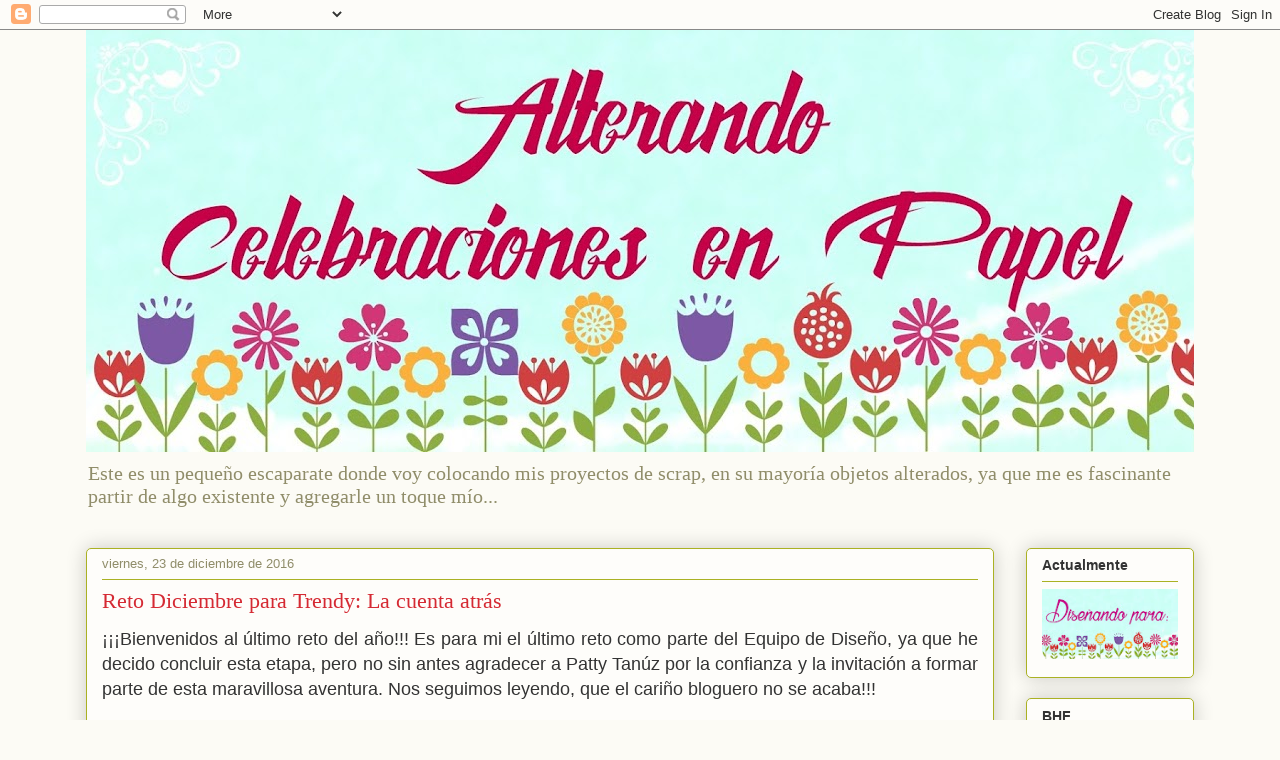

--- FILE ---
content_type: text/html; charset=UTF-8
request_url: https://celebracionesenpapel.blogspot.com/2016/
body_size: 32084
content:
<!DOCTYPE html>
<html class='v2' dir='ltr' lang='es-419'>
<head>
<link href='https://www.blogger.com/static/v1/widgets/335934321-css_bundle_v2.css' rel='stylesheet' type='text/css'/>
<meta content='width=1100' name='viewport'/>
<meta content='text/html; charset=UTF-8' http-equiv='Content-Type'/>
<meta content='blogger' name='generator'/>
<link href='https://celebracionesenpapel.blogspot.com/favicon.ico' rel='icon' type='image/x-icon'/>
<link href='http://celebracionesenpapel.blogspot.com/2016/' rel='canonical'/>
<link rel="alternate" type="application/atom+xml" title="Alterando celebraciones en papel... - Atom" href="https://celebracionesenpapel.blogspot.com/feeds/posts/default" />
<link rel="alternate" type="application/rss+xml" title="Alterando celebraciones en papel... - RSS" href="https://celebracionesenpapel.blogspot.com/feeds/posts/default?alt=rss" />
<link rel="service.post" type="application/atom+xml" title="Alterando celebraciones en papel... - Atom" href="https://www.blogger.com/feeds/5367835246371447421/posts/default" />
<!--Can't find substitution for tag [blog.ieCssRetrofitLinks]-->
<meta content='http://celebracionesenpapel.blogspot.com/2016/' property='og:url'/>
<meta content='Alterando celebraciones en papel...' property='og:title'/>
<meta content='Este es un pequeño escaparate donde voy colocando mis proyectos de scrap, en su mayoría objetos alterados, ya que me es fascinante partir de algo existente y agregarle un toque mío...' property='og:description'/>
<title>Alterando celebraciones en papel...: 2016</title>
<style id='page-skin-1' type='text/css'><!--
/*
-----------------------------------------------
Blogger Template Style
Name:     Awesome Inc.
Designer: Tina Chen
URL:      tinachen.org
----------------------------------------------- */
/* Content
----------------------------------------------- */
body {
font: normal normal 13px Arial, Tahoma, Helvetica, FreeSans, sans-serif;
color: #333333;
background: #fcfbf5 none repeat scroll top left;
}
html body .content-outer {
min-width: 0;
max-width: 100%;
width: 100%;
}
a:link {
text-decoration: none;
color: #d52a33;
}
a:visited {
text-decoration: none;
color: #7d181e;
}
a:hover {
text-decoration: underline;
color: #d52a33;
}
.body-fauxcolumn-outer .cap-top {
position: absolute;
z-index: 1;
height: 276px;
width: 100%;
background: transparent none repeat-x scroll top left;
_background-image: none;
}
/* Columns
----------------------------------------------- */
.content-inner {
padding: 0;
}
.header-inner .section {
margin: 0 16px;
}
.tabs-inner .section {
margin: 0 16px;
}
.main-inner {
padding-top: 30px;
}
.main-inner .column-center-inner,
.main-inner .column-left-inner,
.main-inner .column-right-inner {
padding: 0 5px;
}
*+html body .main-inner .column-center-inner {
margin-top: -30px;
}
#layout .main-inner .column-center-inner {
margin-top: 0;
}
/* Header
----------------------------------------------- */
.header-outer {
margin: 0 0 0 0;
background: transparent none repeat scroll 0 0;
}
.Header h1 {
font: normal normal 48px Georgia, Utopia, 'Palatino Linotype', Palatino, serif;
color: #333333;
text-shadow: 0 0 -1px #000000;
}
.Header h1 a {
color: #333333;
}
.Header .description {
font: normal normal 20px Georgia, Utopia, 'Palatino Linotype', Palatino, serif;
color: #908d6a;
}
.header-inner .Header .titlewrapper,
.header-inner .Header .descriptionwrapper {
padding-left: 0;
padding-right: 0;
margin-bottom: 0;
}
.header-inner .Header .titlewrapper {
padding-top: 22px;
}
/* Tabs
----------------------------------------------- */
.tabs-outer {
overflow: hidden;
position: relative;
background: #b3ca88 url(https://resources.blogblog.com/blogblog/data/1kt/awesomeinc/tabs_gradient_light.png) repeat scroll 0 0;
}
#layout .tabs-outer {
overflow: visible;
}
.tabs-cap-top, .tabs-cap-bottom {
position: absolute;
width: 100%;
border-top: 1px solid #908d6a;
}
.tabs-cap-bottom {
bottom: 0;
}
.tabs-inner .widget li a {
display: inline-block;
margin: 0;
padding: .6em 1.5em;
font: normal normal 13px Arial, Tahoma, Helvetica, FreeSans, sans-serif;
color: #333333;
border-top: 1px solid #908d6a;
border-bottom: 1px solid #908d6a;
border-left: 1px solid #908d6a;
height: 16px;
line-height: 16px;
}
.tabs-inner .widget li:last-child a {
border-right: 1px solid #908d6a;
}
.tabs-inner .widget li.selected a, .tabs-inner .widget li a:hover {
background: #63704b url(https://resources.blogblog.com/blogblog/data/1kt/awesomeinc/tabs_gradient_light.png) repeat-x scroll 0 -100px;
color: #ffffff;
}
/* Headings
----------------------------------------------- */
h2 {
font: normal bold 14px Arial, Tahoma, Helvetica, FreeSans, sans-serif;
color: #333333;
}
/* Widgets
----------------------------------------------- */
.main-inner .section {
margin: 0 27px;
padding: 0;
}
.main-inner .column-left-outer,
.main-inner .column-right-outer {
margin-top: 0;
}
#layout .main-inner .column-left-outer,
#layout .main-inner .column-right-outer {
margin-top: 0;
}
.main-inner .column-left-inner,
.main-inner .column-right-inner {
background: transparent none repeat 0 0;
-moz-box-shadow: 0 0 0 rgba(0, 0, 0, .2);
-webkit-box-shadow: 0 0 0 rgba(0, 0, 0, .2);
-goog-ms-box-shadow: 0 0 0 rgba(0, 0, 0, .2);
box-shadow: 0 0 0 rgba(0, 0, 0, .2);
-moz-border-radius: 5px;
-webkit-border-radius: 5px;
-goog-ms-border-radius: 5px;
border-radius: 5px;
}
#layout .main-inner .column-left-inner,
#layout .main-inner .column-right-inner {
margin-top: 0;
}
.sidebar .widget {
font: normal normal 14px Arial, Tahoma, Helvetica, FreeSans, sans-serif;
color: #333333;
}
.sidebar .widget a:link {
color: #d52a33;
}
.sidebar .widget a:visited {
color: #7d181e;
}
.sidebar .widget a:hover {
color: #d52a33;
}
.sidebar .widget h2 {
text-shadow: 0 0 -1px #000000;
}
.main-inner .widget {
background-color: #fefdfa;
border: 1px solid #aab123;
padding: 0 15px 15px;
margin: 20px -16px;
-moz-box-shadow: 0 0 20px rgba(0, 0, 0, .2);
-webkit-box-shadow: 0 0 20px rgba(0, 0, 0, .2);
-goog-ms-box-shadow: 0 0 20px rgba(0, 0, 0, .2);
box-shadow: 0 0 20px rgba(0, 0, 0, .2);
-moz-border-radius: 5px;
-webkit-border-radius: 5px;
-goog-ms-border-radius: 5px;
border-radius: 5px;
}
.main-inner .widget h2 {
margin: 0 -0;
padding: .6em 0 .5em;
border-bottom: 1px solid transparent;
}
.footer-inner .widget h2 {
padding: 0 0 .4em;
border-bottom: 1px solid transparent;
}
.main-inner .widget h2 + div, .footer-inner .widget h2 + div {
border-top: 1px solid #aab123;
padding-top: 8px;
}
.main-inner .widget .widget-content {
margin: 0 -0;
padding: 7px 0 0;
}
.main-inner .widget ul, .main-inner .widget #ArchiveList ul.flat {
margin: -8px -15px 0;
padding: 0;
list-style: none;
}
.main-inner .widget #ArchiveList {
margin: -8px 0 0;
}
.main-inner .widget ul li, .main-inner .widget #ArchiveList ul.flat li {
padding: .5em 15px;
text-indent: 0;
color: #666666;
border-top: 0 solid #aab123;
border-bottom: 1px solid transparent;
}
.main-inner .widget #ArchiveList ul li {
padding-top: .25em;
padding-bottom: .25em;
}
.main-inner .widget ul li:first-child, .main-inner .widget #ArchiveList ul.flat li:first-child {
border-top: none;
}
.main-inner .widget ul li:last-child, .main-inner .widget #ArchiveList ul.flat li:last-child {
border-bottom: none;
}
.post-body {
position: relative;
}
.main-inner .widget .post-body ul {
padding: 0 2.5em;
margin: .5em 0;
list-style: disc;
}
.main-inner .widget .post-body ul li {
padding: 0.25em 0;
margin-bottom: .25em;
color: #333333;
border: none;
}
.footer-inner .widget ul {
padding: 0;
list-style: none;
}
.widget .zippy {
color: #666666;
}
/* Posts
----------------------------------------------- */
body .main-inner .Blog {
padding: 0;
margin-bottom: 1em;
background-color: transparent;
border: none;
-moz-box-shadow: 0 0 0 rgba(0, 0, 0, 0);
-webkit-box-shadow: 0 0 0 rgba(0, 0, 0, 0);
-goog-ms-box-shadow: 0 0 0 rgba(0, 0, 0, 0);
box-shadow: 0 0 0 rgba(0, 0, 0, 0);
}
.main-inner .section:last-child .Blog:last-child {
padding: 0;
margin-bottom: 1em;
}
.main-inner .widget h2.date-header {
margin: 0 -15px 1px;
padding: 0 0 0 0;
font: normal normal 13px Arial, Tahoma, Helvetica, FreeSans, sans-serif;
color: #908d6a;
background: transparent none no-repeat scroll top left;
border-top: 0 solid #aab123;
border-bottom: 1px solid transparent;
-moz-border-radius-topleft: 0;
-moz-border-radius-topright: 0;
-webkit-border-top-left-radius: 0;
-webkit-border-top-right-radius: 0;
border-top-left-radius: 0;
border-top-right-radius: 0;
position: static;
bottom: 100%;
right: 15px;
text-shadow: 0 0 -1px #000000;
}
.main-inner .widget h2.date-header span {
font: normal normal 13px Arial, Tahoma, Helvetica, FreeSans, sans-serif;
display: block;
padding: .5em 15px;
border-left: 0 solid #aab123;
border-right: 0 solid #aab123;
}
.date-outer {
position: relative;
margin: 30px 0 20px;
padding: 0 15px;
background-color: #fefdfa;
border: 1px solid #aab123;
-moz-box-shadow: 0 0 20px rgba(0, 0, 0, .2);
-webkit-box-shadow: 0 0 20px rgba(0, 0, 0, .2);
-goog-ms-box-shadow: 0 0 20px rgba(0, 0, 0, .2);
box-shadow: 0 0 20px rgba(0, 0, 0, .2);
-moz-border-radius: 5px;
-webkit-border-radius: 5px;
-goog-ms-border-radius: 5px;
border-radius: 5px;
}
.date-outer:first-child {
margin-top: 0;
}
.date-outer:last-child {
margin-bottom: 20px;
-moz-border-radius-bottomleft: 5px;
-moz-border-radius-bottomright: 5px;
-webkit-border-bottom-left-radius: 5px;
-webkit-border-bottom-right-radius: 5px;
-goog-ms-border-bottom-left-radius: 5px;
-goog-ms-border-bottom-right-radius: 5px;
border-bottom-left-radius: 5px;
border-bottom-right-radius: 5px;
}
.date-posts {
margin: 0 -0;
padding: 0 0;
clear: both;
}
.post-outer, .inline-ad {
border-top: 1px solid #aab123;
margin: 0 -0;
padding: 15px 0;
}
.post-outer {
padding-bottom: 10px;
}
.post-outer:first-child {
padding-top: 0;
border-top: none;
}
.post-outer:last-child, .inline-ad:last-child {
border-bottom: none;
}
.post-body {
position: relative;
}
.post-body img {
padding: 8px;
background: #ffffff;
border: 1px solid #cccccc;
-moz-box-shadow: 0 0 20px rgba(0, 0, 0, .2);
-webkit-box-shadow: 0 0 20px rgba(0, 0, 0, .2);
box-shadow: 0 0 20px rgba(0, 0, 0, .2);
-moz-border-radius: 5px;
-webkit-border-radius: 5px;
border-radius: 5px;
}
h3.post-title, h4 {
font: normal normal 22px Georgia, Utopia, 'Palatino Linotype', Palatino, serif;
color: #d52a33;
}
h3.post-title a {
font: normal normal 22px Georgia, Utopia, 'Palatino Linotype', Palatino, serif;
color: #d52a33;
}
h3.post-title a:hover {
color: #d52a33;
text-decoration: underline;
}
.post-header {
margin: 0 0 1em;
}
.post-body {
line-height: 1.4;
}
.post-outer h2 {
color: #333333;
}
.post-footer {
margin: 1.5em 0 0;
}
#blog-pager {
padding: 15px;
font-size: 120%;
background-color: #fefdfa;
border: 1px solid #aab123;
-moz-box-shadow: 0 0 20px rgba(0, 0, 0, .2);
-webkit-box-shadow: 0 0 20px rgba(0, 0, 0, .2);
-goog-ms-box-shadow: 0 0 20px rgba(0, 0, 0, .2);
box-shadow: 0 0 20px rgba(0, 0, 0, .2);
-moz-border-radius: 5px;
-webkit-border-radius: 5px;
-goog-ms-border-radius: 5px;
border-radius: 5px;
-moz-border-radius-topleft: 5px;
-moz-border-radius-topright: 5px;
-webkit-border-top-left-radius: 5px;
-webkit-border-top-right-radius: 5px;
-goog-ms-border-top-left-radius: 5px;
-goog-ms-border-top-right-radius: 5px;
border-top-left-radius: 5px;
border-top-right-radius-topright: 5px;
margin-top: 1em;
}
.blog-feeds, .post-feeds {
margin: 1em 0;
text-align: center;
color: #333333;
}
.blog-feeds a, .post-feeds a {
color: #d52a33;
}
.blog-feeds a:visited, .post-feeds a:visited {
color: #7d181e;
}
.blog-feeds a:hover, .post-feeds a:hover {
color: #d52a33;
}
.post-outer .comments {
margin-top: 2em;
}
/* Comments
----------------------------------------------- */
.comments .comments-content .icon.blog-author {
background-repeat: no-repeat;
background-image: url([data-uri]);
}
.comments .comments-content .loadmore a {
border-top: 1px solid #908d6a;
border-bottom: 1px solid #908d6a;
}
.comments .continue {
border-top: 2px solid #908d6a;
}
/* Footer
----------------------------------------------- */
.footer-outer {
margin: -20px 0 -1px;
padding: 20px 0 0;
color: #333333;
overflow: hidden;
}
.footer-fauxborder-left {
border-top: 1px solid #aab123;
background: #fefdfa none repeat scroll 0 0;
-moz-box-shadow: 0 0 20px rgba(0, 0, 0, .2);
-webkit-box-shadow: 0 0 20px rgba(0, 0, 0, .2);
-goog-ms-box-shadow: 0 0 20px rgba(0, 0, 0, .2);
box-shadow: 0 0 20px rgba(0, 0, 0, .2);
margin: 0 -20px;
}
/* Mobile
----------------------------------------------- */
body.mobile {
background-size: auto;
}
.mobile .body-fauxcolumn-outer {
background: transparent none repeat scroll top left;
}
*+html body.mobile .main-inner .column-center-inner {
margin-top: 0;
}
.mobile .main-inner .widget {
padding: 0 0 15px;
}
.mobile .main-inner .widget h2 + div,
.mobile .footer-inner .widget h2 + div {
border-top: none;
padding-top: 0;
}
.mobile .footer-inner .widget h2 {
padding: 0.5em 0;
border-bottom: none;
}
.mobile .main-inner .widget .widget-content {
margin: 0;
padding: 7px 0 0;
}
.mobile .main-inner .widget ul,
.mobile .main-inner .widget #ArchiveList ul.flat {
margin: 0 -15px 0;
}
.mobile .main-inner .widget h2.date-header {
right: 0;
}
.mobile .date-header span {
padding: 0.4em 0;
}
.mobile .date-outer:first-child {
margin-bottom: 0;
border: 1px solid #aab123;
-moz-border-radius-topleft: 5px;
-moz-border-radius-topright: 5px;
-webkit-border-top-left-radius: 5px;
-webkit-border-top-right-radius: 5px;
-goog-ms-border-top-left-radius: 5px;
-goog-ms-border-top-right-radius: 5px;
border-top-left-radius: 5px;
border-top-right-radius: 5px;
}
.mobile .date-outer {
border-color: #aab123;
border-width: 0 1px 1px;
}
.mobile .date-outer:last-child {
margin-bottom: 0;
}
.mobile .main-inner {
padding: 0;
}
.mobile .header-inner .section {
margin: 0;
}
.mobile .post-outer, .mobile .inline-ad {
padding: 5px 0;
}
.mobile .tabs-inner .section {
margin: 0 10px;
}
.mobile .main-inner .widget h2 {
margin: 0;
padding: 0;
}
.mobile .main-inner .widget h2.date-header span {
padding: 0;
}
.mobile .main-inner .widget .widget-content {
margin: 0;
padding: 7px 0 0;
}
.mobile #blog-pager {
border: 1px solid transparent;
background: #fefdfa none repeat scroll 0 0;
}
.mobile .main-inner .column-left-inner,
.mobile .main-inner .column-right-inner {
background: transparent none repeat 0 0;
-moz-box-shadow: none;
-webkit-box-shadow: none;
-goog-ms-box-shadow: none;
box-shadow: none;
}
.mobile .date-posts {
margin: 0;
padding: 0;
}
.mobile .footer-fauxborder-left {
margin: 0;
border-top: inherit;
}
.mobile .main-inner .section:last-child .Blog:last-child {
margin-bottom: 0;
}
.mobile-index-contents {
color: #333333;
}
.mobile .mobile-link-button {
background: #d52a33 url(https://resources.blogblog.com/blogblog/data/1kt/awesomeinc/tabs_gradient_light.png) repeat scroll 0 0;
}
.mobile-link-button a:link, .mobile-link-button a:visited {
color: #ffffff;
}
.mobile .tabs-inner .PageList .widget-content {
background: transparent;
border-top: 1px solid;
border-color: #908d6a;
color: #333333;
}
.mobile .tabs-inner .PageList .widget-content .pagelist-arrow {
border-left: 1px solid #908d6a;
}

--></style>
<style id='template-skin-1' type='text/css'><!--
body {
min-width: 1140px;
}
.content-outer, .content-fauxcolumn-outer, .region-inner {
min-width: 1140px;
max-width: 1140px;
_width: 1140px;
}
.main-inner .columns {
padding-left: 0px;
padding-right: 200px;
}
.main-inner .fauxcolumn-center-outer {
left: 0px;
right: 200px;
/* IE6 does not respect left and right together */
_width: expression(this.parentNode.offsetWidth -
parseInt("0px") -
parseInt("200px") + 'px');
}
.main-inner .fauxcolumn-left-outer {
width: 0px;
}
.main-inner .fauxcolumn-right-outer {
width: 200px;
}
.main-inner .column-left-outer {
width: 0px;
right: 100%;
margin-left: -0px;
}
.main-inner .column-right-outer {
width: 200px;
margin-right: -200px;
}
#layout {
min-width: 0;
}
#layout .content-outer {
min-width: 0;
width: 800px;
}
#layout .region-inner {
min-width: 0;
width: auto;
}
body#layout div.add_widget {
padding: 8px;
}
body#layout div.add_widget a {
margin-left: 32px;
}
--></style>
<link href='https://www.blogger.com/dyn-css/authorization.css?targetBlogID=5367835246371447421&amp;zx=181c5f23-4cea-4c6d-86d3-e257090a4862' media='none' onload='if(media!=&#39;all&#39;)media=&#39;all&#39;' rel='stylesheet'/><noscript><link href='https://www.blogger.com/dyn-css/authorization.css?targetBlogID=5367835246371447421&amp;zx=181c5f23-4cea-4c6d-86d3-e257090a4862' rel='stylesheet'/></noscript>
<meta name='google-adsense-platform-account' content='ca-host-pub-1556223355139109'/>
<meta name='google-adsense-platform-domain' content='blogspot.com'/>

<!-- data-ad-client=ca-pub-3600302777311689 -->

</head>
<body class='loading variant-renewable'>
<div class='navbar section' id='navbar' name='NavBar '><div class='widget Navbar' data-version='1' id='Navbar1'><script type="text/javascript">
    function setAttributeOnload(object, attribute, val) {
      if(window.addEventListener) {
        window.addEventListener('load',
          function(){ object[attribute] = val; }, false);
      } else {
        window.attachEvent('onload', function(){ object[attribute] = val; });
      }
    }
  </script>
<div id="navbar-iframe-container"></div>
<script type="text/javascript" src="https://apis.google.com/js/platform.js"></script>
<script type="text/javascript">
      gapi.load("gapi.iframes:gapi.iframes.style.bubble", function() {
        if (gapi.iframes && gapi.iframes.getContext) {
          gapi.iframes.getContext().openChild({
              url: 'https://www.blogger.com/navbar/5367835246371447421?origin\x3dhttps://celebracionesenpapel.blogspot.com',
              where: document.getElementById("navbar-iframe-container"),
              id: "navbar-iframe"
          });
        }
      });
    </script><script type="text/javascript">
(function() {
var script = document.createElement('script');
script.type = 'text/javascript';
script.src = '//pagead2.googlesyndication.com/pagead/js/google_top_exp.js';
var head = document.getElementsByTagName('head')[0];
if (head) {
head.appendChild(script);
}})();
</script>
</div></div>
<div class='body-fauxcolumns'>
<div class='fauxcolumn-outer body-fauxcolumn-outer'>
<div class='cap-top'>
<div class='cap-left'></div>
<div class='cap-right'></div>
</div>
<div class='fauxborder-left'>
<div class='fauxborder-right'></div>
<div class='fauxcolumn-inner'>
</div>
</div>
<div class='cap-bottom'>
<div class='cap-left'></div>
<div class='cap-right'></div>
</div>
</div>
</div>
<div class='content'>
<div class='content-fauxcolumns'>
<div class='fauxcolumn-outer content-fauxcolumn-outer'>
<div class='cap-top'>
<div class='cap-left'></div>
<div class='cap-right'></div>
</div>
<div class='fauxborder-left'>
<div class='fauxborder-right'></div>
<div class='fauxcolumn-inner'>
</div>
</div>
<div class='cap-bottom'>
<div class='cap-left'></div>
<div class='cap-right'></div>
</div>
</div>
</div>
<div class='content-outer'>
<div class='content-cap-top cap-top'>
<div class='cap-left'></div>
<div class='cap-right'></div>
</div>
<div class='fauxborder-left content-fauxborder-left'>
<div class='fauxborder-right content-fauxborder-right'></div>
<div class='content-inner'>
<header>
<div class='header-outer'>
<div class='header-cap-top cap-top'>
<div class='cap-left'></div>
<div class='cap-right'></div>
</div>
<div class='fauxborder-left header-fauxborder-left'>
<div class='fauxborder-right header-fauxborder-right'></div>
<div class='region-inner header-inner'>
<div class='header section' id='header' name='Encabezado'><div class='widget Header' data-version='1' id='Header1'>
<div id='header-inner'>
<a href='https://celebracionesenpapel.blogspot.com/' style='display: block'>
<img alt='Alterando celebraciones en papel...' height='422px; ' id='Header1_headerimg' src='https://blogger.googleusercontent.com/img/b/R29vZ2xl/AVvXsEjKA2mkzXG6tbti36mXQ5dkxJrHVhXPAPtjA9tGNoCcVWWqjlOlbviNg6d_hDY9qi8f2cuTnLWAS99k4Ar2SZgfiHLMZ_1gUSia52b7PkSj8ommtWyRuG_tDj3WU_GAjW344XWhyeAwvgBA/s1140/Cabecera+de+blog1.jpg' style='display: block' width='1140px; '/>
</a>
<div class='descriptionwrapper'>
<p class='description'><span>Este es un pequeño escaparate donde voy colocando mis proyectos de scrap, en su mayoría objetos alterados, ya que me es fascinante partir de algo existente y agregarle un toque mío...</span></p>
</div>
</div>
</div></div>
</div>
</div>
<div class='header-cap-bottom cap-bottom'>
<div class='cap-left'></div>
<div class='cap-right'></div>
</div>
</div>
</header>
<div class='tabs-outer'>
<div class='tabs-cap-top cap-top'>
<div class='cap-left'></div>
<div class='cap-right'></div>
</div>
<div class='fauxborder-left tabs-fauxborder-left'>
<div class='fauxborder-right tabs-fauxborder-right'></div>
<div class='region-inner tabs-inner'>
<div class='tabs no-items section' id='crosscol' name='Todas las columnas'></div>
<div class='tabs no-items section' id='crosscol-overflow' name='Cross-Column 2'></div>
</div>
</div>
<div class='tabs-cap-bottom cap-bottom'>
<div class='cap-left'></div>
<div class='cap-right'></div>
</div>
</div>
<div class='main-outer'>
<div class='main-cap-top cap-top'>
<div class='cap-left'></div>
<div class='cap-right'></div>
</div>
<div class='fauxborder-left main-fauxborder-left'>
<div class='fauxborder-right main-fauxborder-right'></div>
<div class='region-inner main-inner'>
<div class='columns fauxcolumns'>
<div class='fauxcolumn-outer fauxcolumn-center-outer'>
<div class='cap-top'>
<div class='cap-left'></div>
<div class='cap-right'></div>
</div>
<div class='fauxborder-left'>
<div class='fauxborder-right'></div>
<div class='fauxcolumn-inner'>
</div>
</div>
<div class='cap-bottom'>
<div class='cap-left'></div>
<div class='cap-right'></div>
</div>
</div>
<div class='fauxcolumn-outer fauxcolumn-left-outer'>
<div class='cap-top'>
<div class='cap-left'></div>
<div class='cap-right'></div>
</div>
<div class='fauxborder-left'>
<div class='fauxborder-right'></div>
<div class='fauxcolumn-inner'>
</div>
</div>
<div class='cap-bottom'>
<div class='cap-left'></div>
<div class='cap-right'></div>
</div>
</div>
<div class='fauxcolumn-outer fauxcolumn-right-outer'>
<div class='cap-top'>
<div class='cap-left'></div>
<div class='cap-right'></div>
</div>
<div class='fauxborder-left'>
<div class='fauxborder-right'></div>
<div class='fauxcolumn-inner'>
</div>
</div>
<div class='cap-bottom'>
<div class='cap-left'></div>
<div class='cap-right'></div>
</div>
</div>
<!-- corrects IE6 width calculation -->
<div class='columns-inner'>
<div class='column-center-outer'>
<div class='column-center-inner'>
<div class='main section' id='main' name='Principal'><div class='widget Blog' data-version='1' id='Blog1'>
<div class='blog-posts hfeed'>

          <div class="date-outer">
        
<h2 class='date-header'><span>viernes, 23 de diciembre de 2016</span></h2>

          <div class="date-posts">
        
<div class='post-outer'>
<div class='post hentry uncustomized-post-template' itemprop='blogPost' itemscope='itemscope' itemtype='http://schema.org/BlogPosting'>
<meta content='https://blogger.googleusercontent.com/img/b/R29vZ2xl/AVvXsEhQJlyLy_JQG8EdVJls_3uHuhgCWfcmPzXxcPzeyl8DOshyphenhyphenY1DRcu5-GLr8zGYCmxFcTUuYfwj9we-PBf3FOyAzfjwmL03hcoeZDE0R_REDPJ_psLOAqoo8aF-P5pjKUowM3pCTawcpa1ZC/s320/trendy.jpg' itemprop='image_url'/>
<meta content='5367835246371447421' itemprop='blogId'/>
<meta content='7323674369436257255' itemprop='postId'/>
<a name='7323674369436257255'></a>
<h3 class='post-title entry-title' itemprop='name'>
<a href='https://celebracionesenpapel.blogspot.com/2016/12/reto-diciembre-para-trendy-la-cuenta.html'>Reto Diciembre para Trendy: La cuenta atrás</a>
</h3>
<div class='post-header'>
<div class='post-header-line-1'></div>
</div>
<div class='post-body entry-content' id='post-body-7323674369436257255' itemprop='description articleBody'>
<div style="text-align: justify;">
<span style="font-size: large;">&#161;&#161;&#161;Bienvenidos al último reto del año!!! Es para mi el último reto como parte del Equipo de Diseño, ya que he decido concluir esta etapa, pero no sin antes agradecer a Patty Tanúz por la confianza y la invitación a formar parte de esta maravillosa aventura. Nos seguimos leyendo, que el cariño bloguero no se acaba!!!</span></div>
<div style="text-align: justify;">
<span style="font-size: large;"><br /></span></div>
<div style="text-align: justify;">
<span style="font-size: large;">Vamos a ver los lineamientos para el reto:</span></div>
<br />
<div class="separator" style="clear: both; text-align: center;">
<a href="https://blogger.googleusercontent.com/img/b/R29vZ2xl/AVvXsEhQJlyLy_JQG8EdVJls_3uHuhgCWfcmPzXxcPzeyl8DOshyphenhyphenY1DRcu5-GLr8zGYCmxFcTUuYfwj9we-PBf3FOyAzfjwmL03hcoeZDE0R_REDPJ_psLOAqoo8aF-P5pjKUowM3pCTawcpa1ZC/s1600/trendy.jpg" imageanchor="1" style="margin-left: 1em; margin-right: 1em;"><img border="0" height="320" src="https://blogger.googleusercontent.com/img/b/R29vZ2xl/AVvXsEhQJlyLy_JQG8EdVJls_3uHuhgCWfcmPzXxcPzeyl8DOshyphenhyphenY1DRcu5-GLr8zGYCmxFcTUuYfwj9we-PBf3FOyAzfjwmL03hcoeZDE0R_REDPJ_psLOAqoo8aF-P5pjKUowM3pCTawcpa1ZC/s320/trendy.jpg" width="239" /></a></div>
<div style="text-align: justify;">
<span style="font-size: large;"><br /></span></div>
<div style="text-align: justify;">
<span style="font-size: large;">Como el año se despide, Azu Neri nos invita a crear un calendario de pared para que podamos iniciar el 2017 con un bello proyecto que siempre esté a la vista.</span></div>
<div style="text-align: justify;">
<span style="font-size: large;">Te invito a ver el que preparé:</span></div>
<br />
<div class="separator" style="clear: both; text-align: center;">
<a href="https://blogger.googleusercontent.com/img/b/R29vZ2xl/AVvXsEgiyaq8YC6cvEyLopqq1BrYTFtZPg3aIAw4qYvAfow1Eont4KrjYd60Fvfe7U34kzJGRgVXAm5cLdIxPYOX0XtN3hW_kUXS0z-_idPfDsHmFxbQ_xfrvfvP6nRd0FMWEIhvqGlH1PgLvpGs/s1600/Calendario-Trendy-Adela1.jpg" imageanchor="1" style="margin-left: 1em; margin-right: 1em;"><img border="0" height="640" src="https://blogger.googleusercontent.com/img/b/R29vZ2xl/AVvXsEgiyaq8YC6cvEyLopqq1BrYTFtZPg3aIAw4qYvAfow1Eont4KrjYd60Fvfe7U34kzJGRgVXAm5cLdIxPYOX0XtN3hW_kUXS0z-_idPfDsHmFxbQ_xfrvfvP6nRd0FMWEIhvqGlH1PgLvpGs/s640/Calendario-Trendy-Adela1.jpg" width="494" /></a></div>
<br />
<div style="text-align: justify;">
<span style="font-size: large;">Tenía un pequeño pizarrón y se me ocurrió que podía servir, lo complemente con sellos "Colección Escuela" de <a href="https://www.facebook.com/deeventas/" target="_blank">Dilo en Español</a>. &nbsp;Puse washi tape de color dorado alrededor del pizarrón y le agregue una pincita para poder colgarlo, aunque también se pueden desplegar las patitas y queda como calendario de escritorio.</span></div>
<br />
<div class="separator" style="clear: both; text-align: center;">
<a href="https://blogger.googleusercontent.com/img/b/R29vZ2xl/AVvXsEj5BslsYheA6_bBHMwTD49Yv9X3U7QCZaCyIThm_r6drxyqnNftRe4W4kPVqiXXWzIv54FwAzhbYQoKz2xbNxEPKr-UQPrKxaDBgedSZy6t_NQqM8O2kA9HWPh9csfIgCWtRQbVNgq3VShv/s1600/Calendario-Trendy-Adela2.jpg" imageanchor="1" style="margin-left: 1em; margin-right: 1em;"><img border="0" height="640" src="https://blogger.googleusercontent.com/img/b/R29vZ2xl/AVvXsEj5BslsYheA6_bBHMwTD49Yv9X3U7QCZaCyIThm_r6drxyqnNftRe4W4kPVqiXXWzIv54FwAzhbYQoKz2xbNxEPKr-UQPrKxaDBgedSZy6t_NQqM8O2kA9HWPh9csfIgCWtRQbVNgq3VShv/s640/Calendario-Trendy-Adela2.jpg" width="594" /></a></div>
<br />
<div style="text-align: center;">
&#191;Qué tal luce? &#161;A mi me encanta de las 2 maneras!</div>
<br />
<div class="separator" style="clear: both; text-align: center;">
<a href="https://blogger.googleusercontent.com/img/b/R29vZ2xl/AVvXsEgwPVcoMkc2hsvAUkQ_fIEMI6tLdVv6lBOK0zWSArTj4YTj_X3cbIZN8OL1lcAuKAraxRoxMPlxI1RCvLo8L9oqG5wnY7ubyy8SLdxdgrdYPpxPTHuC-sIl2zK1BV0uhQV-MRRIHk35xvef/s1600/Calendario-Trendy-Adela3.jpg" imageanchor="1" style="margin-left: 1em; margin-right: 1em;"><img border="0" height="640" src="https://blogger.googleusercontent.com/img/b/R29vZ2xl/AVvXsEgwPVcoMkc2hsvAUkQ_fIEMI6tLdVv6lBOK0zWSArTj4YTj_X3cbIZN8OL1lcAuKAraxRoxMPlxI1RCvLo8L9oqG5wnY7ubyy8SLdxdgrdYPpxPTHuC-sIl2zK1BV0uhQV-MRRIHk35xvef/s640/Calendario-Trendy-Adela3.jpg" width="640" /></a></div>
<div style="text-align: justify;">
<span style="font-size: large;"><br /></span></div>
<div style="text-align: justify;">
<span style="font-size: large;">Aquí la Miss vista más de cerquita, ayyy estoy mas que enamorada de estos diseños de Zuri Artsy Craftsy. Para el letrero con la frase solo corte un rectangulo de opalina, corte las esquinas con perforadora redonda, estampe, le puse el borde a mano y aplique 3 perlitas.</span></div>
<br />
<div class="separator" style="clear: both; text-align: center;">
<a href="https://blogger.googleusercontent.com/img/b/R29vZ2xl/AVvXsEjGKUTj7wkECJ1qNuIqKZD32JH_86Lvl1x2kCXYIkGF0U48FR8m35J26BPi1jLXl33iOK69pWUZ9DU_474J6ZP7NhqM3UDsO0nHx4fWAJzKBsNBcEZRZPjHqIOoR0EG6f4avB1eyBPltWsq/s1600/Calendario-Trendy-Adela4.jpg" imageanchor="1" style="margin-left: 1em; margin-right: 1em;"><img border="0" height="640" src="https://blogger.googleusercontent.com/img/b/R29vZ2xl/AVvXsEjGKUTj7wkECJ1qNuIqKZD32JH_86Lvl1x2kCXYIkGF0U48FR8m35J26BPi1jLXl33iOK69pWUZ9DU_474J6ZP7NhqM3UDsO0nHx4fWAJzKBsNBcEZRZPjHqIOoR0EG6f4avB1eyBPltWsq/s640/Calendario-Trendy-Adela4.jpg" width="640" /></a></div>
<br />
<div style="text-align: left;">
<span style="font-size: large;">Recuerda que si no tienes calendario puedes descargar los que Azu nos proporcionó, puedes hacerlo <a href="http://trendybagsandboxes.blogspot.mx/2016/12/reto-15-diciembre-5-minutos-mas-para-la.html" target="_blank">AQUÍ</a> y en ese mismo post encontrarás los proyectos de todo el Equipo de Diseño, tienes hasta el día 25 de Diciembre para subir tu participación al grupo.</span></div>
<div style="text-align: center;">
<span style="font-size: large;"><br /></span></div>
<div style="text-align: center;">
<span style="font-size: large;">&#161;&#161;&#161;&#161;&#161;Travesura terminada!!!!!</span></div>
<br />
<div class="separator" style="clear: both; text-align: center;">
<a href="https://blogger.googleusercontent.com/img/b/R29vZ2xl/AVvXsEgqDWB-GrOtW1LsPlhLjmAObdqkRCXB1porTGJKnMPs7JhEzuC_pBDML6cfhpWNhp6yfMNHTP0rvUSOFyTAw1E23iFc0jx4Hne-PxKd6shEkx6yP3cbjxzl2QK8PQ2foCwO_gZEh3AYjXA3/s1600/11873439_10206780626486952_8637320147070158703_n.jpg" imageanchor="1" style="margin-left: 1em; margin-right: 1em;"><img border="0" height="91" src="https://blogger.googleusercontent.com/img/b/R29vZ2xl/AVvXsEgqDWB-GrOtW1LsPlhLjmAObdqkRCXB1porTGJKnMPs7JhEzuC_pBDML6cfhpWNhp6yfMNHTP0rvUSOFyTAw1E23iFc0jx4Hne-PxKd6shEkx6yP3cbjxzl2QK8PQ2foCwO_gZEh3AYjXA3/s320/11873439_10206780626486952_8637320147070158703_n.jpg" width="320" /></a></div>
<br />
<div style='clear: both;'></div>
</div>
<div class='post-footer'>
<div class='post-footer-line post-footer-line-1'>
<span class='post-author vcard'>
Publicadas por
<span class='fn' itemprop='author' itemscope='itemscope' itemtype='http://schema.org/Person'>
<meta content='https://www.blogger.com/profile/03429781830906901649' itemprop='url'/>
<a class='g-profile' href='https://www.blogger.com/profile/03429781830906901649' rel='author' title='author profile'>
<span itemprop='name'>Adela Serrano</span>
</a>
</span>
</span>
<span class='post-timestamp'>
a la/s 
<meta content='http://celebracionesenpapel.blogspot.com/2016/12/reto-diciembre-para-trendy-la-cuenta.html' itemprop='url'/>
<a class='timestamp-link' href='https://celebracionesenpapel.blogspot.com/2016/12/reto-diciembre-para-trendy-la-cuenta.html' rel='bookmark' title='permanent link'><abbr class='published' itemprop='datePublished' title='2016-12-23T17:14:00-06:00'>5:14 p.m.</abbr></a>
</span>
<span class='post-comment-link'>
<a class='comment-link' href='https://celebracionesenpapel.blogspot.com/2016/12/reto-diciembre-para-trendy-la-cuenta.html#comment-form' onclick=''>
3 comentarios:
  </a>
</span>
<span class='post-icons'>
<span class='item-control blog-admin pid-963959560'>
<a href='https://www.blogger.com/post-edit.g?blogID=5367835246371447421&postID=7323674369436257255&from=pencil' title='Editar entrada'>
<img alt='' class='icon-action' height='18' src='https://resources.blogblog.com/img/icon18_edit_allbkg.gif' width='18'/>
</a>
</span>
</span>
<div class='post-share-buttons goog-inline-block'>
<a class='goog-inline-block share-button sb-email' href='https://www.blogger.com/share-post.g?blogID=5367835246371447421&postID=7323674369436257255&target=email' target='_blank' title='Enviar esto por correo electrónico'><span class='share-button-link-text'>Enviar esto por correo electrónico</span></a><a class='goog-inline-block share-button sb-blog' href='https://www.blogger.com/share-post.g?blogID=5367835246371447421&postID=7323674369436257255&target=blog' onclick='window.open(this.href, "_blank", "height=270,width=475"); return false;' target='_blank' title='BlogThis!'><span class='share-button-link-text'>BlogThis!</span></a><a class='goog-inline-block share-button sb-twitter' href='https://www.blogger.com/share-post.g?blogID=5367835246371447421&postID=7323674369436257255&target=twitter' target='_blank' title='Compartir en X'><span class='share-button-link-text'>Compartir en X</span></a><a class='goog-inline-block share-button sb-facebook' href='https://www.blogger.com/share-post.g?blogID=5367835246371447421&postID=7323674369436257255&target=facebook' onclick='window.open(this.href, "_blank", "height=430,width=640"); return false;' target='_blank' title='Compartir en Facebook'><span class='share-button-link-text'>Compartir en Facebook</span></a><a class='goog-inline-block share-button sb-pinterest' href='https://www.blogger.com/share-post.g?blogID=5367835246371447421&postID=7323674369436257255&target=pinterest' target='_blank' title='Compartir en Pinterest'><span class='share-button-link-text'>Compartir en Pinterest</span></a>
</div>
</div>
<div class='post-footer-line post-footer-line-2'>
<span class='post-labels'>
</span>
</div>
<div class='post-footer-line post-footer-line-3'>
<span class='post-location'>
</span>
</div>
</div>
</div>
</div>
<div class='inline-ad'>
<script async src="//pagead2.googlesyndication.com/pagead/js/adsbygoogle.js"></script>
<!-- celebracionesenpapel_main_Blog1_1x1_as -->
<ins class="adsbygoogle"
     style="display:block"
     data-ad-client="ca-pub-3600302777311689"
     data-ad-host="ca-host-pub-1556223355139109"
     data-ad-host-channel="L0007"
     data-ad-slot="6725265855"
     data-ad-format="auto"></ins>
<script>
(adsbygoogle = window.adsbygoogle || []).push({});
</script>
</div>

          </div></div>
        

          <div class="date-outer">
        
<h2 class='date-header'><span>viernes, 9 de diciembre de 2016</span></h2>

          <div class="date-posts">
        
<div class='post-outer'>
<div class='post hentry uncustomized-post-template' itemprop='blogPost' itemscope='itemscope' itemtype='http://schema.org/BlogPosting'>
<meta content='https://blogger.googleusercontent.com/img/b/R29vZ2xl/AVvXsEguUec7akPSJzRPyMDPbnl0UjoPWxESdPHd9OwdMRXtMB9658mtc-lm_XvK98_UmxLeX9G3BOu5KojnW63nBWvwQbvLwlR0Icd4cfU_-PK-9g_mEJI4eF5r9JvkZTaEDTHBqZICTs977ars/s320/Latinas-Arts-And-Crafts-Tuto-62.jpg' itemprop='image_url'/>
<meta content='5367835246371447421' itemprop='blogId'/>
<meta content='2821965241015550672' itemprop='postId'/>
<a name='2821965241015550672'></a>
<h3 class='post-title entry-title' itemprop='name'>
<a href='https://celebracionesenpapel.blogspot.com/2016/12/tutorial-62-de-latinas-arts-crafts.html'>Tutorial 62 de Latinas Arts & Crafts: Preparando la Navidad con Manualidades Polly</a>
</h3>
<div class='post-header'>
<div class='post-header-line-1'></div>
</div>
<div class='post-body entry-content' id='post-body-2821965241015550672' itemprop='description articleBody'>
<div style="text-align: justify;">
<span style="font-size: large;">&#161;&#161;&#161;Bienvenidas a nuestro último tutorial del año!!! Que rápido se nos esta acabando este 2017 y me encanta que estamos concluyendo con muchas ideas navideñas. Hoy le toca a <a href="http://manualidadespolly.blogspot.mx/" target="_blank">Manualidades Polly</a> presentarnos una idea para decorar las botellas que son muy regaladas en las fiestas.&nbsp;</span></div>
<br />
<div class="separator" style="clear: both; text-align: center;">
<a href="https://blogger.googleusercontent.com/img/b/R29vZ2xl/AVvXsEguUec7akPSJzRPyMDPbnl0UjoPWxESdPHd9OwdMRXtMB9658mtc-lm_XvK98_UmxLeX9G3BOu5KojnW63nBWvwQbvLwlR0Icd4cfU_-PK-9g_mEJI4eF5r9JvkZTaEDTHBqZICTs977ars/s1600/Latinas-Arts-And-Crafts-Tuto-62.jpg" imageanchor="1" style="margin-left: 1em; margin-right: 1em;"><img border="0" height="320" src="https://blogger.googleusercontent.com/img/b/R29vZ2xl/AVvXsEguUec7akPSJzRPyMDPbnl0UjoPWxESdPHd9OwdMRXtMB9658mtc-lm_XvK98_UmxLeX9G3BOu5KojnW63nBWvwQbvLwlR0Icd4cfU_-PK-9g_mEJI4eF5r9JvkZTaEDTHBqZICTs977ars/s320/Latinas-Arts-And-Crafts-Tuto-62.jpg" width="320" /></a></div>
<br />
<div style="text-align: justify;">
<span style="font-size: large;">Yo me emocioné de ver la propuesta tan padre y elaboré dos colgantes para botella, recuerden que pueden participar hasta con 3 &nbsp;proyectos por cada reto/tutorial.</span></div>
<br />
<div class="separator" style="clear: both; text-align: center;">
<a href="https://blogger.googleusercontent.com/img/b/R29vZ2xl/AVvXsEjw4_7sHABmyd5Dgbq-rbAerJiCfxg1pMElWDh5mMWNZDegw9bVB_dyx8TrjadbiAJFfcup84IsbJUj-d8XxE1b4abPNqFxDnRdGrlOsr0HVVVjNFqlj0S0g1WqTn9GO1aPjOzIhXFVx6P6/s1600/Preparando-la-Navidad-Alterando-Celebraciones-en-Papel-Adela2b.jpg" imageanchor="1" style="margin-left: 1em; margin-right: 1em;"><img border="0" height="640" src="https://blogger.googleusercontent.com/img/b/R29vZ2xl/AVvXsEjw4_7sHABmyd5Dgbq-rbAerJiCfxg1pMElWDh5mMWNZDegw9bVB_dyx8TrjadbiAJFfcup84IsbJUj-d8XxE1b4abPNqFxDnRdGrlOsr0HVVVjNFqlj0S0g1WqTn9GO1aPjOzIhXFVx6P6/s640/Preparando-la-Navidad-Alterando-Celebraciones-en-Papel-Adela2b.jpg" width="336" /></a></div>
<br />
<div style="text-align: justify;">
<span style="font-size: large;">Aquí mi primer colgante, para elaborarlo usé como base cartulina Stardream en color rojo papel de scrap (que no necesariamente es navideño, es un papel vintage pero predominan rojos y verdes, así que queda bien para la ocasión), un sellito estampado de Swiss Pixies, la frase "Feliz Navidad" con polvos de embossing, embellecedores y listo!!!&nbsp;</span></div>
<div style="text-align: justify;">
<span style="font-size: large;"><br /></span></div>
<div style="text-align: justify;">
<span style="font-size: large;">Así se ve más de cerca:</span></div>
<br />
<div class="separator" style="clear: both; text-align: center;">
<a href="https://blogger.googleusercontent.com/img/b/R29vZ2xl/AVvXsEgBF3J2fX3hm2-8mjrpRaQaHL3JcOArxeZm7a85yqACoMJzLw_h9xCyuSl53USUg3Sba_2R6T3zRzWNiwLfDd41UAyCjFTsVyPa2sl2bRR96XRFx7bTVp552bCy8zs_QHXy6py7ungAiZqa/s1600/Preparando-la-Navidad-Alterando-Celebraciones-en-Papel-Adela5.jpg" imageanchor="1" style="margin-left: 1em; margin-right: 1em;"><img border="0" height="640" src="https://blogger.googleusercontent.com/img/b/R29vZ2xl/AVvXsEgBF3J2fX3hm2-8mjrpRaQaHL3JcOArxeZm7a85yqACoMJzLw_h9xCyuSl53USUg3Sba_2R6T3zRzWNiwLfDd41UAyCjFTsVyPa2sl2bRR96XRFx7bTVp552bCy8zs_QHXy6py7ungAiZqa/s640/Preparando-la-Navidad-Alterando-Celebraciones-en-Papel-Adela5.jpg" width="356" /></a></div>
<div style="text-align: center;">
<span style="font-size: large;"><br /></span></div>
<div style="text-align: center;">
<span style="font-size: large;">El segundo colgante tiene técnicas un poco distintas:</span></div>
<br />
<div class="separator" style="clear: both; text-align: center;">
<a href="https://blogger.googleusercontent.com/img/b/R29vZ2xl/AVvXsEggwsQcMHGHPgv2Vrpm-bpeey3Gs9YEpInp4pCuLkgcY8fJtPZlDkQm093VDeW0bofCQxEzF2kWvA3uSul2F3Ls_n33YfvK6QH9bRZgBlnTXU7BNO8QmdoRSuIWW2yl9THaIchmhIJeTg6D/s1600/Preparando-la-Navidad-Alterando-Celebraciones-en-Papel-Adela3.jpg" imageanchor="1" style="margin-left: 1em; margin-right: 1em;"><img border="0" height="640" src="https://blogger.googleusercontent.com/img/b/R29vZ2xl/AVvXsEggwsQcMHGHPgv2Vrpm-bpeey3Gs9YEpInp4pCuLkgcY8fJtPZlDkQm093VDeW0bofCQxEzF2kWvA3uSul2F3Ls_n33YfvK6QH9bRZgBlnTXU7BNO8QmdoRSuIWW2yl9THaIchmhIJeTg6D/s640/Preparando-la-Navidad-Alterando-Celebraciones-en-Papel-Adela3.jpg" width="324" /></a></div>
<br />
<div style="text-align: justify;">
<span style="font-size: large;">Use cartulina kraft para la base y como podiamos usar gesso, me acordé de una pastita con glitter dorado y la apliqué con un stencil que da efecto de un muro de roca. Para decorar puse un arbolito cortado con suaje, una nochebuena hecha con cartulina roja y por supuesto la frase "Feliz Navidad" y la hermosa <a href="https://es.pinterest.com/sayitinspanish/suzie-~-dilo-en-espa%C3%B1olsellos-en-espa%C3%B1ol/" target="_blank">Suzie</a> que es un sellito de <a href="https://www.facebook.com/deeventas/?fref=ts" target="_blank">Dilo En Español.</a></span></div>
<br />
<div class="separator" style="clear: both; text-align: center;">
<a href="https://blogger.googleusercontent.com/img/b/R29vZ2xl/AVvXsEjASpcTlrkeAf_8yZWhWF6qw9k__TOTRAIpZKtEtd-F2exxu7V-ytSLO8TUkLRfgxFgsl9MqlhxZXntKuC1IXTmXcoLUDRMYJXpWJ7GwctlPImifyveMTRxznOC7fldiDYxsojR9ldFI5zv/s1600/Preparando-la-Navidad-Alterando-Celebraciones-en-Papel-Adela4.jpg" imageanchor="1" style="margin-left: 1em; margin-right: 1em;"><img border="0" height="640" src="https://blogger.googleusercontent.com/img/b/R29vZ2xl/AVvXsEjASpcTlrkeAf_8yZWhWF6qw9k__TOTRAIpZKtEtd-F2exxu7V-ytSLO8TUkLRfgxFgsl9MqlhxZXntKuC1IXTmXcoLUDRMYJXpWJ7GwctlPImifyveMTRxznOC7fldiDYxsojR9ldFI5zv/s640/Preparando-la-Navidad-Alterando-Celebraciones-en-Papel-Adela4.jpg" width="422" /></a></div>
<br />
<div style="text-align: justify;">
<span style="font-size: large;"><br /></span></div>
<div style="text-align: justify;">
<span style="font-size: large;">Para este reto nos patrocina <a href="http://manualidadespolly.blogspot.mx/" target="_blank">Manualidades Polly</a> y le hará llegar un regalito a quien resulte ganadora. Te invito a que la sigas en sus redes sociales:</span></div>
<div style="text-align: justify;">
<span style="font-size: large;"><br /></span></div>
<div style="text-align: center;">
<span style="font-size: large;"><a href="http://manualidadespolly.blogspot.mx/" target="_blank">Blog</a>-<a href="https://www.instagram.com/manualidadespolly/" target="_blank">Instagram</a>-<a href="https://es.pinterest.com/manualidadpolly/" target="_blank">Pinterest</a></span></div>
<div style="text-align: justify;">
<span style="font-size: large;"><br /></span></div>
<div style="text-align: justify;">
<span style="font-size: large;">Si quieres ver el tutorial puedes hacerlo <a href="http://www.latinasartsandcrafts.com/2016/12/tutorial-62-preparando-la-navidad-tag.html" target="_blank">AQUI </a>y las interpretaciones del equipo de diseño las puedes ver <a href="http://www.latinasartsandcrafts.com/2016/12/interpretaciones-tutorial-62-tag-para.html" target="_blank">AQUI</a>. No se olviden que TODOS los retos y tutoriales de este mes se cierran el día 21 de diciembre a las 11:55 pm hora de México y las ganadoras se anunciarán en la mañana de Navidad, así que aun hay tiempo, esperamos sus proyectos navideños para cerrar este 2016!!!</span></div>
<div style="text-align: justify;">
<span style="font-size: large;"><br /></span></div>
<div style="text-align: center;">
<span style="font-size: large;">&#161;&#161;&#161;&#161;&#161;Felices Fiestas!!!!!</span></div>
<div style="text-align: center;">
<span style="font-size: large;">&#161;&#161;&#161;&#161;&#161;Travesura terminada!!!!!</span></div>
<br />
<div class="separator" style="clear: both; text-align: center;">
<a href="https://blogger.googleusercontent.com/img/b/R29vZ2xl/AVvXsEiK6Y1YWoX2TDR19vTh8jVCLgDjj7E4yzH5-0kg7HyjylHhKfkyPkUHoLsiV2VqxEs9j2rlex3IJz_R0AM4wOmZOH60BzuI0F3ZjgN_3ucSnLl9X_UQcQ77mXL094AxyrYCdrNEfeV5fMOn/s1600/Adela.jpg" imageanchor="1" style="margin-left: 1em; margin-right: 1em;"><img border="0" height="51" src="https://blogger.googleusercontent.com/img/b/R29vZ2xl/AVvXsEiK6Y1YWoX2TDR19vTh8jVCLgDjj7E4yzH5-0kg7HyjylHhKfkyPkUHoLsiV2VqxEs9j2rlex3IJz_R0AM4wOmZOH60BzuI0F3ZjgN_3ucSnLl9X_UQcQ77mXL094AxyrYCdrNEfeV5fMOn/s400/Adela.jpg" width="400" /></a></div>
<br />
<div style='clear: both;'></div>
</div>
<div class='post-footer'>
<div class='post-footer-line post-footer-line-1'>
<span class='post-author vcard'>
Publicadas por
<span class='fn' itemprop='author' itemscope='itemscope' itemtype='http://schema.org/Person'>
<meta content='https://www.blogger.com/profile/03429781830906901649' itemprop='url'/>
<a class='g-profile' href='https://www.blogger.com/profile/03429781830906901649' rel='author' title='author profile'>
<span itemprop='name'>Adela Serrano</span>
</a>
</span>
</span>
<span class='post-timestamp'>
a la/s 
<meta content='http://celebracionesenpapel.blogspot.com/2016/12/tutorial-62-de-latinas-arts-crafts.html' itemprop='url'/>
<a class='timestamp-link' href='https://celebracionesenpapel.blogspot.com/2016/12/tutorial-62-de-latinas-arts-crafts.html' rel='bookmark' title='permanent link'><abbr class='published' itemprop='datePublished' title='2016-12-09T08:00:00-06:00'>8:00 a.m.</abbr></a>
</span>
<span class='post-comment-link'>
<a class='comment-link' href='https://celebracionesenpapel.blogspot.com/2016/12/tutorial-62-de-latinas-arts-crafts.html#comment-form' onclick=''>
6 comentarios:
  </a>
</span>
<span class='post-icons'>
<span class='item-control blog-admin pid-963959560'>
<a href='https://www.blogger.com/post-edit.g?blogID=5367835246371447421&postID=2821965241015550672&from=pencil' title='Editar entrada'>
<img alt='' class='icon-action' height='18' src='https://resources.blogblog.com/img/icon18_edit_allbkg.gif' width='18'/>
</a>
</span>
</span>
<div class='post-share-buttons goog-inline-block'>
<a class='goog-inline-block share-button sb-email' href='https://www.blogger.com/share-post.g?blogID=5367835246371447421&postID=2821965241015550672&target=email' target='_blank' title='Enviar esto por correo electrónico'><span class='share-button-link-text'>Enviar esto por correo electrónico</span></a><a class='goog-inline-block share-button sb-blog' href='https://www.blogger.com/share-post.g?blogID=5367835246371447421&postID=2821965241015550672&target=blog' onclick='window.open(this.href, "_blank", "height=270,width=475"); return false;' target='_blank' title='BlogThis!'><span class='share-button-link-text'>BlogThis!</span></a><a class='goog-inline-block share-button sb-twitter' href='https://www.blogger.com/share-post.g?blogID=5367835246371447421&postID=2821965241015550672&target=twitter' target='_blank' title='Compartir en X'><span class='share-button-link-text'>Compartir en X</span></a><a class='goog-inline-block share-button sb-facebook' href='https://www.blogger.com/share-post.g?blogID=5367835246371447421&postID=2821965241015550672&target=facebook' onclick='window.open(this.href, "_blank", "height=430,width=640"); return false;' target='_blank' title='Compartir en Facebook'><span class='share-button-link-text'>Compartir en Facebook</span></a><a class='goog-inline-block share-button sb-pinterest' href='https://www.blogger.com/share-post.g?blogID=5367835246371447421&postID=2821965241015550672&target=pinterest' target='_blank' title='Compartir en Pinterest'><span class='share-button-link-text'>Compartir en Pinterest</span></a>
</div>
</div>
<div class='post-footer-line post-footer-line-2'>
<span class='post-labels'>
</span>
</div>
<div class='post-footer-line post-footer-line-3'>
<span class='post-location'>
</span>
</div>
</div>
</div>
</div>
<div class='inline-ad'>
<script async src="//pagead2.googlesyndication.com/pagead/js/adsbygoogle.js"></script>
<!-- celebracionesenpapel_main_Blog1_1x1_as -->
<ins class="adsbygoogle"
     style="display:block"
     data-ad-client="ca-pub-3600302777311689"
     data-ad-host="ca-host-pub-1556223355139109"
     data-ad-host-channel="L0007"
     data-ad-slot="6725265855"
     data-ad-format="auto"></ins>
<script>
(adsbygoogle = window.adsbygoogle || []).push({});
</script>
</div>

          </div></div>
        

          <div class="date-outer">
        
<h2 class='date-header'><span>lunes, 5 de diciembre de 2016</span></h2>

          <div class="date-posts">
        
<div class='post-outer'>
<div class='post hentry uncustomized-post-template' itemprop='blogPost' itemscope='itemscope' itemtype='http://schema.org/BlogPosting'>
<meta content='https://blogger.googleusercontent.com/img/b/R29vZ2xl/AVvXsEhVq9_xV6nmKi0Dg2toOzcWsJ6pfuytvvfsAXTHmVuVpupXLq_QqsEcILQzqa7dRoCubDMEh7Ip2MSyjtkJtkja3ESTR3AvL9k5Zj48jftKa4FbSv-980HZoWc9yL6uTp5xgVigvJ05i4fA/s320/Latinas-Arts-And-Crafts-Tuto-61.jpg' itemprop='image_url'/>
<meta content='5367835246371447421' itemprop='blogId'/>
<meta content='6338584586331629515' itemprop='postId'/>
<a name='6338584586331629515'></a>
<h3 class='post-title entry-title' itemprop='name'>
<a href='https://celebracionesenpapel.blogspot.com/2016/12/tutorial-61-para-latinas-arts-crafts.html'>Tutorial 61 para Latinas Arts & Crafts: Preparando la Navidad con Silvia</a>
</h3>
<div class='post-header'>
<div class='post-header-line-1'></div>
</div>
<div class='post-body entry-content' id='post-body-6338584586331629515' itemprop='description articleBody'>
<div style="text-align: justify;">
<span style="font-size: large;">&#161;&#161;&#161;Seguimos con los preparativos para Navidad!!! Y hoy es Silvia quien nos trae un tutorial padrísimo que no te puedes perder.</span></div>
<br />
<div class="separator" style="clear: both; text-align: center;">
<a href="https://blogger.googleusercontent.com/img/b/R29vZ2xl/AVvXsEhVq9_xV6nmKi0Dg2toOzcWsJ6pfuytvvfsAXTHmVuVpupXLq_QqsEcILQzqa7dRoCubDMEh7Ip2MSyjtkJtkja3ESTR3AvL9k5Zj48jftKa4FbSv-980HZoWc9yL6uTp5xgVigvJ05i4fA/s1600/Latinas-Arts-And-Crafts-Tuto-61.jpg" imageanchor="1" style="margin-left: 1em; margin-right: 1em;"><img border="0" height="320" src="https://blogger.googleusercontent.com/img/b/R29vZ2xl/AVvXsEhVq9_xV6nmKi0Dg2toOzcWsJ6pfuytvvfsAXTHmVuVpupXLq_QqsEcILQzqa7dRoCubDMEh7Ip2MSyjtkJtkja3ESTR3AvL9k5Zj48jftKa4FbSv-980HZoWc9yL6uTp5xgVigvJ05i4fA/s320/Latinas-Arts-And-Crafts-Tuto-61.jpg" width="320" /></a></div>
<br />
<div style="text-align: justify;">
<span style="font-size: large;">En este tutorial nos patrocina <a href="http://www.thepapershelter.com/index.php?main_page=index&amp;zenid=6fgp5gblvatji2co6du3uaocv4" target="_blank">The Paper Shelter</a> y la ganadora se llevará una Gift Card de $10 dolares, así que a poner manos al papel y crear esta tarjeta que creanme queda divina, yo disfruté mucho elaborarla.</span></div>
<div style="text-align: justify;">
<br /></div>
<div class="separator" style="clear: both; text-align: center;">
<a href="https://blogger.googleusercontent.com/img/b/R29vZ2xl/AVvXsEg1vKjEUAiLGbdoFlvC8ijaGuriI9-MHzzFP78fih26fPueTVsbCpImRijJ4fHmbarvpSjhyphenhyphenRF9lzwUR8jRN5CtndBiD5ISjb5uMEItS7B-aNxtCrtddMEpNCnozI3yE3NvJFfhHJ4x_Bx9/s1600/The-Paper-Shelter-Christmas-Carols-Adela1.jpg" imageanchor="1" style="margin-left: 1em; margin-right: 1em;"><img border="0" height="640" src="https://blogger.googleusercontent.com/img/b/R29vZ2xl/AVvXsEg1vKjEUAiLGbdoFlvC8ijaGuriI9-MHzzFP78fih26fPueTVsbCpImRijJ4fHmbarvpSjhyphenhyphenRF9lzwUR8jRN5CtndBiD5ISjb5uMEItS7B-aNxtCrtddMEpNCnozI3yE3NvJFfhHJ4x_Bx9/s640/The-Paper-Shelter-Christmas-Carols-Adela1.jpg" width="570" /></a></div>
<div style="text-align: justify;">
<span style="font-size: large;">El digi protagonista de esta ocasión es <a href="http://www.thepapershelter.com/index.php?main_page=product_info&amp;cPath=3_14&amp;products_id=266" target="_blank">"Christmas Carols"</a> un par de hermosos niños vestidos muy elegantes para celebrar Navidad. Pareciera que esta es una tarjeta común y corriente, muy linda por el frente, pero al abrirla...</span></div>
<br />
<div class="separator" style="clear: both; text-align: center;">
<a href="https://blogger.googleusercontent.com/img/b/R29vZ2xl/AVvXsEiujaJmMHhYjMeZUdcjNVZoEO2k4TA3NDz8msqPtadoO66DPeLssw7uSQmwG-x0eZDlQ0alIUOzd89VIi0YGpV1Va2BfZ1ZFBtDcgMTyLlM1W7tZWR1rJcJAfbcb26QGh-qp6uX55pnMcJW/s1600/The-Paper-Shelter-Christmas-Carols-Adela2.jpg" imageanchor="1" style="margin-left: 1em; margin-right: 1em;"><img border="0" height="640" src="https://blogger.googleusercontent.com/img/b/R29vZ2xl/AVvXsEiujaJmMHhYjMeZUdcjNVZoEO2k4TA3NDz8msqPtadoO66DPeLssw7uSQmwG-x0eZDlQ0alIUOzd89VIi0YGpV1Va2BfZ1ZFBtDcgMTyLlM1W7tZWR1rJcJAfbcb26QGh-qp6uX55pnMcJW/s640/The-Paper-Shelter-Christmas-Carols-Adela2.jpg" width="602" /></a></div>
<br />
<div style="text-align: justify;">
<span style="font-size: large;"><br /></span></div>
<div style="text-align: justify;">
<span style="font-size: large;">&#161;&#161;&#161;Se despliega y se forma una linda casita!!! Para el techo elegí una cartulina con impresión que simula las tejas y para la fachada use un papeles con muchos dulces y postres. Como que los niños me hicieron pensar en Hansel y Gretel y la casita de gengibre! Aplique un poco de glitter por las orillas para simular la nieve. Y por supuesto polvos de embossing para la frase "Merry Christmas"&nbsp;</span></div>
<div style="text-align: justify;">
<span style="font-size: large;">Te invito a visitar las redes sociales de nuestro patrocinador, encontraras imágenes a color y digis que te van a encantar:</span></div>
<div style="text-align: justify;">
<span style="font-size: large;"><br /></span></div>
<div style="text-align: center;">
<span style="font-size: large;"><a href="http://www.thepapershelter.com/index.php?main_page=" target="_blank">Tienda</a>-<a href="http://thepapershelter.blogspot.mx/" target="_blank">Blog de retos</a>-<a href="https://www.youtube.com/channel/UCAnO-f3owTByP1VnqO-q4hQ" target="_blank">YouTube</a>-<a href="https://www.facebook.com/ThePaperShelter/?fref=ts" target="_blank">Facebook</a></span></div>
<br />
<div class="separator" style="clear: both; text-align: center;">
<a href="https://blogger.googleusercontent.com/img/b/R29vZ2xl/AVvXsEishlPXG1I4JisMAkFSjCvA8Il98qnV8wzUYr44cLC-EMnmh55ftRGez4E7PziUj92mqpbR9rWQcaEgu8Id4_39HTffOV0osSBiAjQSQ_F2FQy1-km04z-tThGcZMXf826iu7oMGMXAu0wJ/s1600/The-Paper-Shelter-Christmas-Carols-Adela3.jpg" imageanchor="1" style="margin-left: 1em; margin-right: 1em;"><img border="0" height="640" src="https://blogger.googleusercontent.com/img/b/R29vZ2xl/AVvXsEishlPXG1I4JisMAkFSjCvA8Il98qnV8wzUYr44cLC-EMnmh55ftRGez4E7PziUj92mqpbR9rWQcaEgu8Id4_39HTffOV0osSBiAjQSQ_F2FQy1-km04z-tThGcZMXf826iu7oMGMXAu0wJ/s640/The-Paper-Shelter-Christmas-Carols-Adela3.jpg" width="616" /></a></div>
<br />
<div style="text-align: justify;">
<span style="font-size: large;">Aquí los chicos vistos más de cerca. En mi primer tarjeta navideña de este mes (puedes verla&nbsp;<a href="http://celebracionesenpapel.blogspot.mx/2016/11/tutorial-60-de-latinas-arts-crafts.html" target="_blank">AQUÍ</a>) use velvet flock en el digi, como lo&nbsp;acabo de descubrir lo aplicaré a todos mis digis navideños :P Aquí lo puedes apreciar en la solapa y el sombrero que usa el niño y en la niña lo verás en su moño y los bordes de su abrigo, de verdad que realza muy bonito y al tener la tarjeta en tus manos no te resistes de pasar el dedo para sentir la textura!!!</span></div>
<div style="text-align: justify;">
<span style="font-size: large;"><br /></span></div>
<div style="text-align: justify;">
<span style="font-size: large;">Te recuerdo que este es el segundo proyecto de 3 que tenemos este mes en Latinas Arts &amp; Crafts, puedes subir hasta 3 participaciones con cada proyecto que te presentaremos, tendrás hasta el 21 de diciembre para hacerlo y las ganadoras se darán a conocer la mañana de Navidad. Genial no?&nbsp;</span></div>
<div style="text-align: justify;">
<span style="font-size: large;">Ya solo me queda invitarte a visitar el <a href="http://www.latinasartsandcrafts.com/2016/12/tutorial-61-preparando-la-navidad.html" target="_blank">TUTORIAL AQUÍ</a> y las <a href="http://www.latinasartsandcrafts.com/2016/12/interpretaciones-tuto-61-tarjeta-casita.html" target="_blank">INTERPRETACIONES AQUÍ</a>, no olvides dejar tu comentario, ya que son muy valiosos para quienes nos movemos en este mundo bloguero.</span></div>
<div style="text-align: justify;">
<span style="font-size: large;"><br /></span></div>
<div style="text-align: center;">
<span style="font-size: large;">&#161;&#161;&#161;&#161;&#161;Travesura realizada!!!!!</span></div>
<br />
<div class="separator" style="clear: both; text-align: center;">
<a href="https://blogger.googleusercontent.com/img/b/R29vZ2xl/AVvXsEg97IPf9_UHv0Au5VeACLM3eqFHWJLdN_Gj07eBRjmJDU8uussPO-yZahtH6w4YLRzjG9IZYDGOcsUUYNbdPljiCvVw71Khrs-MO6L3vhJPWOb54G9vAyT00-Dmwev7qqs3gxpT8c9MvvGk/s1600/Adela.jpg" imageanchor="1" style="margin-left: 1em; margin-right: 1em;"><img border="0" height="51" src="https://blogger.googleusercontent.com/img/b/R29vZ2xl/AVvXsEg97IPf9_UHv0Au5VeACLM3eqFHWJLdN_Gj07eBRjmJDU8uussPO-yZahtH6w4YLRzjG9IZYDGOcsUUYNbdPljiCvVw71Khrs-MO6L3vhJPWOb54G9vAyT00-Dmwev7qqs3gxpT8c9MvvGk/s400/Adela.jpg" width="400" /></a></div>
<br />
<div style='clear: both;'></div>
</div>
<div class='post-footer'>
<div class='post-footer-line post-footer-line-1'>
<span class='post-author vcard'>
Publicadas por
<span class='fn' itemprop='author' itemscope='itemscope' itemtype='http://schema.org/Person'>
<meta content='https://www.blogger.com/profile/03429781830906901649' itemprop='url'/>
<a class='g-profile' href='https://www.blogger.com/profile/03429781830906901649' rel='author' title='author profile'>
<span itemprop='name'>Adela Serrano</span>
</a>
</span>
</span>
<span class='post-timestamp'>
a la/s 
<meta content='http://celebracionesenpapel.blogspot.com/2016/12/tutorial-61-para-latinas-arts-crafts.html' itemprop='url'/>
<a class='timestamp-link' href='https://celebracionesenpapel.blogspot.com/2016/12/tutorial-61-para-latinas-arts-crafts.html' rel='bookmark' title='permanent link'><abbr class='published' itemprop='datePublished' title='2016-12-05T08:00:00-06:00'>8:00 a.m.</abbr></a>
</span>
<span class='post-comment-link'>
<a class='comment-link' href='https://celebracionesenpapel.blogspot.com/2016/12/tutorial-61-para-latinas-arts-crafts.html#comment-form' onclick=''>
5 comentarios:
  </a>
</span>
<span class='post-icons'>
<span class='item-control blog-admin pid-963959560'>
<a href='https://www.blogger.com/post-edit.g?blogID=5367835246371447421&postID=6338584586331629515&from=pencil' title='Editar entrada'>
<img alt='' class='icon-action' height='18' src='https://resources.blogblog.com/img/icon18_edit_allbkg.gif' width='18'/>
</a>
</span>
</span>
<div class='post-share-buttons goog-inline-block'>
<a class='goog-inline-block share-button sb-email' href='https://www.blogger.com/share-post.g?blogID=5367835246371447421&postID=6338584586331629515&target=email' target='_blank' title='Enviar esto por correo electrónico'><span class='share-button-link-text'>Enviar esto por correo electrónico</span></a><a class='goog-inline-block share-button sb-blog' href='https://www.blogger.com/share-post.g?blogID=5367835246371447421&postID=6338584586331629515&target=blog' onclick='window.open(this.href, "_blank", "height=270,width=475"); return false;' target='_blank' title='BlogThis!'><span class='share-button-link-text'>BlogThis!</span></a><a class='goog-inline-block share-button sb-twitter' href='https://www.blogger.com/share-post.g?blogID=5367835246371447421&postID=6338584586331629515&target=twitter' target='_blank' title='Compartir en X'><span class='share-button-link-text'>Compartir en X</span></a><a class='goog-inline-block share-button sb-facebook' href='https://www.blogger.com/share-post.g?blogID=5367835246371447421&postID=6338584586331629515&target=facebook' onclick='window.open(this.href, "_blank", "height=430,width=640"); return false;' target='_blank' title='Compartir en Facebook'><span class='share-button-link-text'>Compartir en Facebook</span></a><a class='goog-inline-block share-button sb-pinterest' href='https://www.blogger.com/share-post.g?blogID=5367835246371447421&postID=6338584586331629515&target=pinterest' target='_blank' title='Compartir en Pinterest'><span class='share-button-link-text'>Compartir en Pinterest</span></a>
</div>
</div>
<div class='post-footer-line post-footer-line-2'>
<span class='post-labels'>
</span>
</div>
<div class='post-footer-line post-footer-line-3'>
<span class='post-location'>
</span>
</div>
</div>
</div>
</div>
<div class='inline-ad'>
<script async src="//pagead2.googlesyndication.com/pagead/js/adsbygoogle.js"></script>
<!-- celebracionesenpapel_main_Blog1_1x1_as -->
<ins class="adsbygoogle"
     style="display:block"
     data-ad-client="ca-pub-3600302777311689"
     data-ad-host="ca-host-pub-1556223355139109"
     data-ad-host-channel="L0007"
     data-ad-slot="6725265855"
     data-ad-format="auto"></ins>
<script>
(adsbygoogle = window.adsbygoogle || []).push({});
</script>
</div>

          </div></div>
        

          <div class="date-outer">
        
<h2 class='date-header'><span>sábado, 3 de diciembre de 2016</span></h2>

          <div class="date-posts">
        
<div class='post-outer'>
<div class='post hentry uncustomized-post-template' itemprop='blogPost' itemscope='itemscope' itemtype='http://schema.org/BlogPosting'>
<meta content='https://blogger.googleusercontent.com/img/b/R29vZ2xl/AVvXsEjr4zEBJMP1G-B97k28_cHNdeUSmc9oHj2uuhpyHytYGQjQhNI0R1_0B2kU4nOKZPZvT480iALvkM-7fR4l_r4MZ0P-XB7h9N7oo8yb5BJuAzyrhymflJQEntpWgqO-9SceuC492yPbymxx/s320/Blog+Hop+Cumple+Hilda.jpg' itemprop='image_url'/>
<meta content='5367835246371447421' itemprop='blogId'/>
<meta content='1804510388415164540' itemprop='postId'/>
<a name='1804510388415164540'></a>
<h3 class='post-title entry-title' itemprop='name'>
<a href='https://celebracionesenpapel.blogspot.com/2016/12/blog-hop-hildas-birthday-party.html'>Blog Hop Hilda&#180;s Birthday Party</a>
</h3>
<div class='post-header'>
<div class='post-header-line-1'></div>
</div>
<div class='post-body entry-content' id='post-body-1804510388415164540' itemprop='description articleBody'>
<div style="text-align: justify;">
<span style="font-size: large;">&#161;&#161;&#161;Bienvenidos a esta celebración!!! Hoy la festejada es <a href="http://hildaluevanodesigns.blogspot.mx/2016/12/blog-hop-birthday-party.html" target="_blank">Hilda Luevano</a> y este es un Blog Hop, así que si vienes del blog de </span><span style="font-size: x-large;"><a href="http://losscrapsdeale.blogspot.mx/2016/12/blog-hop-hildas-birthday-party.html" target="_blank">Ale</a></span><span style="font-size: large;"> vas por buen camino, si llegaste aquí por casualidad te invito a comenzar el recorrido en el <a href="http://hildaluevanodesigns.blogspot.mx/2016/12/blog-hop-birthday-party.html" target="_blank">blog de Hilda</a>, ya que podrás ganar premios padrísimos!!!</span></div>
<br />
<div class="separator" style="clear: both; text-align: center;">
<a href="https://blogger.googleusercontent.com/img/b/R29vZ2xl/AVvXsEjr4zEBJMP1G-B97k28_cHNdeUSmc9oHj2uuhpyHytYGQjQhNI0R1_0B2kU4nOKZPZvT480iALvkM-7fR4l_r4MZ0P-XB7h9N7oo8yb5BJuAzyrhymflJQEntpWgqO-9SceuC492yPbymxx/s1600/Blog+Hop+Cumple+Hilda.jpg" imageanchor="1" style="margin-left: 1em; margin-right: 1em;"><img border="0" height="320" src="https://blogger.googleusercontent.com/img/b/R29vZ2xl/AVvXsEjr4zEBJMP1G-B97k28_cHNdeUSmc9oHj2uuhpyHytYGQjQhNI0R1_0B2kU4nOKZPZvT480iALvkM-7fR4l_r4MZ0P-XB7h9N7oo8yb5BJuAzyrhymflJQEntpWgqO-9SceuC492yPbymxx/s320/Blog+Hop+Cumple+Hilda.jpg" width="320" /></a></div>
<br />
<div style="text-align: justify;">
<span style="font-size: large;">Para esta fiesta nos patrocina <a href="https://www.snapdragonsnippets.com/home" target="_blank">SnapDragon Snippets</a>, si aun no conoces la tienda puedes visitarla&nbsp;<a href="https://www.snapdragonsnippets.com/home" target="_blank">AQUÍ</a>, hay muchos diseños para&nbsp;máquinas de corte, a mi me cuesta mucho elegir cuando necesito uno. Y en esta ocasión no fue la excepción. La temática que <a href="http://hildaluevanodesigns.blogspot.mx/2016/12/blog-hop-birthday-party.html" target="_blank">Hilda </a>nos propuso fue pensar en como festejarnos al llegar a las décadas 20&#180;s, 30&#180;s 40&#180;s, etc. Yo hace pocos años que pasé los 30 y la verdad no festeje en grande, pero creo que en la siguiente década me gustaría algo temático, ya ven que está muy de moda, vamos a ver mi proyecto y les cuento más...</span></div>
<br />
<div class="separator" style="clear: both; text-align: center;">
<a href="https://blogger.googleusercontent.com/img/b/R29vZ2xl/AVvXsEjFLJNMUDBf9gMVrWTZmVrLfLMurDOn1HarksRn5l07LoiC7u_V_1rGWTfs2S5N24J3e5Q_oLTojoVCDN_RRoJ-Z1i5E-aXiqtnhuGTWO1559QLnTEl_EGXnHXR_9c3PyM3qP59AKdUvcc6/s1600/Cumplea%25C3%25B1os-Hilda-SnapDragon-Snipets-Adela1.jpg" imageanchor="1" style="margin-left: 1em; margin-right: 1em;"><img border="0" height="620" src="https://blogger.googleusercontent.com/img/b/R29vZ2xl/AVvXsEjFLJNMUDBf9gMVrWTZmVrLfLMurDOn1HarksRn5l07LoiC7u_V_1rGWTfs2S5N24J3e5Q_oLTojoVCDN_RRoJ-Z1i5E-aXiqtnhuGTWO1559QLnTEl_EGXnHXR_9c3PyM3qP59AKdUvcc6/s640/Cumplea%25C3%25B1os-Hilda-SnapDragon-Snipets-Adela1.jpg" width="640" /></a></div>
<div style="text-align: justify;">
<span style="font-size: large;"><br /></span></div>
<div style="text-align: justify;">
<span style="font-size: large;">Como he estado muy de lleno en la navidad me ha dado por usar el color oro viejo con un toque brillante, así que pensé una fiesta temática, como de sombreros y con mucho color dorado, siii, eso me gustaría!!!!</span></div>
<div style="text-align: justify;">
<span style="font-size: large;">Así que me decidí por 2 archivos de la tienda.</span></div>
<br />
<div class="separator" style="clear: both; text-align: center;">
<a href="https://blogger.googleusercontent.com/img/b/R29vZ2xl/AVvXsEjgTl4jOmrAVBU3rkPLMdrpBRlcjTMg1l3pi9eUqwVhsC0Fo6B4yYLkLUVkBrW3ejJGFXOAbXUo7Cm7VE-MSsk_xKJXfSh7ltU-CZFRGtgLMyiN00qwanj05DcOAkYkjXQcsyxOb7pNVBMw/s1600/Cumplea%25C3%25B1os-Hilda-SnapDragon-Snipets-Adela4.jpg" imageanchor="1" style="margin-left: 1em; margin-right: 1em;"><img border="0" height="640" src="https://blogger.googleusercontent.com/img/b/R29vZ2xl/AVvXsEjgTl4jOmrAVBU3rkPLMdrpBRlcjTMg1l3pi9eUqwVhsC0Fo6B4yYLkLUVkBrW3ejJGFXOAbXUo7Cm7VE-MSsk_xKJXfSh7ltU-CZFRGtgLMyiN00qwanj05DcOAkYkjXQcsyxOb7pNVBMw/s640/Cumplea%25C3%25B1os-Hilda-SnapDragon-Snipets-Adela4.jpg" width="640" /></a></div>
<br />
<div style="text-align: justify;">
<span style="font-size: large;">El archivo para el sombrero se llama <a href="https://www.snapdragonsnippets.com/store/product/246" target="_blank">"Mourner top hat"</a> y es un archivo muy versátil, lo había visto en los blogs de otras compañeras y tenía muchas ganas de cortarlo y armarlo. Lo puse sobre una diadema para que pueda ser usado por quien cumple años, aunque se me ocurren varías ideas para esta temporada navideña, puede ser el sombrero de un muñeco de nieve o incluso para decoración en la noche de año nuevo.</span></div>
<br />
<div class="separator" style="clear: both; text-align: center;">
<a href="https://blogger.googleusercontent.com/img/b/R29vZ2xl/AVvXsEhNiroMUmvUCBnOA38qnEZDvakMDwDa33WqHhun-sX6bizhg8Jct5RspqjvIsSVDQV0jFXXOHaSNoUhA1JGQBtfC4EBWtidop-HimIUjHXN-eAv2Sfz3g9T7fgZTJZzjrr25JxAbpGDK16P/s1600/Cumplea%25C3%25B1os-Hilda-SnapDragon-Snipets-Adela3.jpg" imageanchor="1" style="margin-left: 1em; margin-right: 1em;"><img border="0" height="512" src="https://blogger.googleusercontent.com/img/b/R29vZ2xl/AVvXsEhNiroMUmvUCBnOA38qnEZDvakMDwDa33WqHhun-sX6bizhg8Jct5RspqjvIsSVDQV0jFXXOHaSNoUhA1JGQBtfC4EBWtidop-HimIUjHXN-eAv2Sfz3g9T7fgZTJZzjrr25JxAbpGDK16P/s640/Cumplea%25C3%25B1os-Hilda-SnapDragon-Snipets-Adela3.jpg" width="640" /></a></div>
<div style="text-align: justify;">
<span style="font-size: large;"><br /></span></div>
<div style="text-align: justify;">
<span style="font-size: large;">El segundo archivo es <a href="https://www.snapdragonsnippets.com/store/product/1391" target="_blank">"Happy Birthday Phrase"</a> y se antoja para tomarse fotos durante la fiesta, &nbsp;un cake topper, un layout o una etiqueta para un regalo!</span></div>
<br />
<div class="separator" style="clear: both; text-align: center;">
<a href="https://blogger.googleusercontent.com/img/b/R29vZ2xl/AVvXsEiENJnYhlPM-R2uxb-MfGrNz2BEt8THj4vdQE099q7hP38cWbtOQ5aWb1Zm-uSjWCvtgJ-RMOhY2jxdU1wtgbVC4Z_WMe3UFxS3dmMNQMRem25k3ibZ7x93TSlllPmmvA8kj715NrxMj6Xg/s1600/Cumplea%25C3%25B1os-Hilda-SnapDragon-Snipets-Adela2.jpg" imageanchor="1" style="margin-left: 1em; margin-right: 1em;"><img border="0" height="372" src="https://blogger.googleusercontent.com/img/b/R29vZ2xl/AVvXsEiENJnYhlPM-R2uxb-MfGrNz2BEt8THj4vdQE099q7hP38cWbtOQ5aWb1Zm-uSjWCvtgJ-RMOhY2jxdU1wtgbVC4Z_WMe3UFxS3dmMNQMRem25k3ibZ7x93TSlllPmmvA8kj715NrxMj6Xg/s640/Cumplea%25C3%25B1os-Hilda-SnapDragon-Snipets-Adela2.jpg" width="640" /></a></div>
<br />
<div style="text-align: justify;">
<span style="font-size: large;">Ambos están coordinados con un papel de BoBunny en tonos crema y swirls dorados, pero ya se me ocurren un sin fin de combinaciones más!!!</span></div>
<div style="text-align: justify;">
<span style="font-size: large;">Antes de irme quiero agradecer la invitación y felicitarte Hilda!!! Que cumplas muchos más, que sigas haciendo hermoso scrap y deliciosa repostería (de solo pensar en tus pasteles paso salivita!) o mejor dicho: "Echale galleta al scraproom" Jaja, te mando un abrazo!!!</span></div>
<div style="text-align: justify;">
<span style="font-size: large;"><br /></span></div>
<div style="text-align: justify;">
<span style="font-size: large;">Recuerden que hay premios, pero deben terminar los recorridos que habrá durante los 3 días. De aqui te toca saltar al blog de :</span></div>
<div style="text-align: center;">
<span style="font-size: large;"><br /></span></div>
<div style="text-align: center;">
<a href="http://cortapegayadorna.blogspot.mx/2016/12/blog-hop-cumpleanos-hilda.html" target="_blank"><span style="font-size: x-large;">Nancy</span></a></div>
<div style="text-align: center;">
<span style="font-size: large;"><br /></span></div>
<div style="text-align: center;">
<span style="font-size: large;">&#161;&#161;&#161;&#161;&#161;Travesura realizada!!!!!</span></div>
<br />
<div class="separator" style="clear: both; text-align: center;">
<a href="https://blogger.googleusercontent.com/img/b/R29vZ2xl/AVvXsEjAQpHbzCu78_0pcEq0SkiOjmChxxS9211pKYvdRCwP0E2N3KjBBf9RYayDOFBUvk2ae1kgpvX0nphn7L2wGqASitaO1b4AmFS6djC_pqh7C9RWyqILEZNyDRAnw6R-SdthVStrtBVX7Tsg/s1600/Firma+blog1.jpg" imageanchor="1" style="margin-left: 1em; margin-right: 1em;"><img border="0" height="197" src="https://blogger.googleusercontent.com/img/b/R29vZ2xl/AVvXsEjAQpHbzCu78_0pcEq0SkiOjmChxxS9211pKYvdRCwP0E2N3KjBBf9RYayDOFBUvk2ae1kgpvX0nphn7L2wGqASitaO1b4AmFS6djC_pqh7C9RWyqILEZNyDRAnw6R-SdthVStrtBVX7Tsg/s320/Firma+blog1.jpg" width="320" /></a></div>
<br />
<div style='clear: both;'></div>
</div>
<div class='post-footer'>
<div class='post-footer-line post-footer-line-1'>
<span class='post-author vcard'>
Publicadas por
<span class='fn' itemprop='author' itemscope='itemscope' itemtype='http://schema.org/Person'>
<meta content='https://www.blogger.com/profile/03429781830906901649' itemprop='url'/>
<a class='g-profile' href='https://www.blogger.com/profile/03429781830906901649' rel='author' title='author profile'>
<span itemprop='name'>Adela Serrano</span>
</a>
</span>
</span>
<span class='post-timestamp'>
a la/s 
<meta content='http://celebracionesenpapel.blogspot.com/2016/12/blog-hop-hildas-birthday-party.html' itemprop='url'/>
<a class='timestamp-link' href='https://celebracionesenpapel.blogspot.com/2016/12/blog-hop-hildas-birthday-party.html' rel='bookmark' title='permanent link'><abbr class='published' itemprop='datePublished' title='2016-12-03T08:00:00-06:00'>8:00 a.m.</abbr></a>
</span>
<span class='post-comment-link'>
<a class='comment-link' href='https://celebracionesenpapel.blogspot.com/2016/12/blog-hop-hildas-birthday-party.html#comment-form' onclick=''>
27 comentarios:
  </a>
</span>
<span class='post-icons'>
<span class='item-control blog-admin pid-963959560'>
<a href='https://www.blogger.com/post-edit.g?blogID=5367835246371447421&postID=1804510388415164540&from=pencil' title='Editar entrada'>
<img alt='' class='icon-action' height='18' src='https://resources.blogblog.com/img/icon18_edit_allbkg.gif' width='18'/>
</a>
</span>
</span>
<div class='post-share-buttons goog-inline-block'>
<a class='goog-inline-block share-button sb-email' href='https://www.blogger.com/share-post.g?blogID=5367835246371447421&postID=1804510388415164540&target=email' target='_blank' title='Enviar esto por correo electrónico'><span class='share-button-link-text'>Enviar esto por correo electrónico</span></a><a class='goog-inline-block share-button sb-blog' href='https://www.blogger.com/share-post.g?blogID=5367835246371447421&postID=1804510388415164540&target=blog' onclick='window.open(this.href, "_blank", "height=270,width=475"); return false;' target='_blank' title='BlogThis!'><span class='share-button-link-text'>BlogThis!</span></a><a class='goog-inline-block share-button sb-twitter' href='https://www.blogger.com/share-post.g?blogID=5367835246371447421&postID=1804510388415164540&target=twitter' target='_blank' title='Compartir en X'><span class='share-button-link-text'>Compartir en X</span></a><a class='goog-inline-block share-button sb-facebook' href='https://www.blogger.com/share-post.g?blogID=5367835246371447421&postID=1804510388415164540&target=facebook' onclick='window.open(this.href, "_blank", "height=430,width=640"); return false;' target='_blank' title='Compartir en Facebook'><span class='share-button-link-text'>Compartir en Facebook</span></a><a class='goog-inline-block share-button sb-pinterest' href='https://www.blogger.com/share-post.g?blogID=5367835246371447421&postID=1804510388415164540&target=pinterest' target='_blank' title='Compartir en Pinterest'><span class='share-button-link-text'>Compartir en Pinterest</span></a>
</div>
</div>
<div class='post-footer-line post-footer-line-2'>
<span class='post-labels'>
</span>
</div>
<div class='post-footer-line post-footer-line-3'>
<span class='post-location'>
</span>
</div>
</div>
</div>
</div>

          </div></div>
        

          <div class="date-outer">
        
<h2 class='date-header'><span>jueves, 1 de diciembre de 2016</span></h2>

          <div class="date-posts">
        
<div class='post-outer'>
<div class='post hentry uncustomized-post-template' itemprop='blogPost' itemscope='itemscope' itemtype='http://schema.org/BlogPosting'>
<meta content='https://blogger.googleusercontent.com/img/b/R29vZ2xl/AVvXsEiiJhE16fYbH5U0b6-8minx7xgTjRlWuNjC7OfC35CJ_cW2VQ8nNlKzAq0zfnxyQjVvElSUSgQwox28zQLjyZBoDlWIOPY0xd6GeCepJpa8tTeZO4GbhQ_TXv1ofaHGO8qb-HFp4tqazL8E/s320/Latinas-Arts-And-Crafts-Reto-61.jpg' itemprop='image_url'/>
<meta content='5367835246371447421' itemprop='blogId'/>
<meta content='4880651011871582982' itemprop='postId'/>
<a name='4880651011871582982'></a>
<h3 class='post-title entry-title' itemprop='name'>
<a href='https://celebracionesenpapel.blogspot.com/2016/12/tutorial-61-de-latina-arts-crafts.html'>Reto 61 de Latina Arts & Crafts: Prepando la Navidad con Fanny</a>
</h3>
<div class='post-header'>
<div class='post-header-line-1'></div>
</div>
<div class='post-body entry-content' id='post-body-4880651011871582982' itemprop='description articleBody'>
<div style="text-align: justify;">
<span style="font-size: large;">&#161;&#161;&#161;Arrancamos con los proyectos navideños!!! Tendremos varios en lo&nbsp;próximos&nbsp;días, para que&nbsp;estén&nbsp;pendientes :) Hoy toca el reto 61 y&nbsp;Fanny&nbsp;nos invita a a realizar detallitos navideños usando copos de nieve.</span></div>
<br />
<div class="separator" style="clear: both; text-align: center;">
<a href="https://blogger.googleusercontent.com/img/b/R29vZ2xl/AVvXsEiiJhE16fYbH5U0b6-8minx7xgTjRlWuNjC7OfC35CJ_cW2VQ8nNlKzAq0zfnxyQjVvElSUSgQwox28zQLjyZBoDlWIOPY0xd6GeCepJpa8tTeZO4GbhQ_TXv1ofaHGO8qb-HFp4tqazL8E/s1600/Latinas-Arts-And-Crafts-Reto-61.jpg" imageanchor="1" style="margin-left: 1em; margin-right: 1em;"><img border="0" height="320" src="https://blogger.googleusercontent.com/img/b/R29vZ2xl/AVvXsEiiJhE16fYbH5U0b6-8minx7xgTjRlWuNjC7OfC35CJ_cW2VQ8nNlKzAq0zfnxyQjVvElSUSgQwox28zQLjyZBoDlWIOPY0xd6GeCepJpa8tTeZO4GbhQ_TXv1ofaHGO8qb-HFp4tqazL8E/s320/Latinas-Arts-And-Crafts-Reto-61.jpg" width="317" /></a></div>
<div style="text-align: justify;">
<span style="font-size: large;"><br /></span></div>
<div style="text-align: justify;">
<span style="font-size: large;">En esta ocasión nos patrocina la tienda <a href="http://thecuttingcafe.typepad.com/" target="_blank">The Cutting Cafe</a> y a mi me encantan sus diseños, son muy lucidores y fáciles de cortar, te invito a que te asomes, aquí podrás ver sus enlaces:</span></div>
<div style="text-align: center;">
<span style="font-size: large;"><br /></span></div>
<div style="text-align: center;">
<div style="text-align: center;">
<span style="font-size: large;"><a href="http://thecuttingcafe.typepad.com/" target="_blank">Tienda</a>/<a href="http://thecuttingcafe.typepad.com/cutting_cafe_blog/" target="_blank">Blog</a>/<a href="https://www.facebook.com/The-Cutting-Cafe-162767407068793/?fref=ts" target="_blank">Página en Facebook</a></span></div>
</div>
<div style="text-align: justify;">
<span style="font-size: large;"><br /></span></div>
<div style="text-align: justify;">
<span style="font-size: large;">En esta ocasión yo usé el archivo <a href="http://thecuttingcafe.typepad.com/the_cutting_cafe/2014/11/fun-with-fry-boxes-template-and-cutting-files.html" target="_blank">"Fun with fry boxes"</a> es un archivo muy básico pero con un toque navideño que seguro te va a encantar.</span></div>
<br />
<div class="separator" style="clear: both; text-align: center;">
<a href="https://blogger.googleusercontent.com/img/b/R29vZ2xl/AVvXsEihGy36DDo4ICYG-BueyVWWJ1kUlM5EugF_LfuDjsYOLS3I9bBO3yA4iwmjAMJEp3X1jgkTcjGrUbvxYK6Th03hkyLQ4WNXFIiahM0yiaISMbMNYjBHHekfVK_iiOYHWxoqz0DHTq_pf_ck/s1600/The-Cutting-Cafe-Fun-With-Fry-Boxes-Reto-61-Latinas-Arts-And-Crafts-Adela2.jpg" imageanchor="1" style="margin-left: 1em; margin-right: 1em;"><img border="0" height="572" src="https://blogger.googleusercontent.com/img/b/R29vZ2xl/AVvXsEihGy36DDo4ICYG-BueyVWWJ1kUlM5EugF_LfuDjsYOLS3I9bBO3yA4iwmjAMJEp3X1jgkTcjGrUbvxYK6Th03hkyLQ4WNXFIiahM0yiaISMbMNYjBHHekfVK_iiOYHWxoqz0DHTq_pf_ck/s640/The-Cutting-Cafe-Fun-With-Fry-Boxes-Reto-61-Latinas-Arts-And-Crafts-Adela2.jpg" width="640" /></a></div>
<br />
<div style="text-align: justify;">
<span style="font-size: large;">El archivo puedes encontrarlo <a href="http://thecuttingcafe.typepad.com/the_cutting_cafe/2014/11/fun-with-fry-boxes-template-and-cutting-files.html" target="_blank">AQUÍ</a> y viene con una gran variedad de opciones para que puedas usarlo en distintas ocasiones, yo elegí decorar con los elementos de traje de Elfo, es increíble como unas simples piezas cambian toda la apariencia. Use papelitos navideños de Doodlebug con copos de nieve y cartulinas con colores metálicos &nbsp;para los tirantes y el cinturón. Para los botones use copos de nieve y enamel dots.</span></div>
<br />
<div class="separator" style="clear: both; text-align: center;">
<a href="https://blogger.googleusercontent.com/img/b/R29vZ2xl/AVvXsEjKlIPRVYUGPoqeOSM0hgDO-brSxeSAfOpcdtmL_rtivmMEqU8RNBNgKEozZXxY3aJDGxihKkuhQwVe-gJfqQiAk541gVKZZeJISUeVGR2oqmcbcKSL80no9L6UEDnIMbgF1wUMQ1NCHCtc/s1600/The-Cutting-Cafe-Fun-With-Fry-Boxes-Reto-61-Latinas-Arts-And-Crafts-Adela3.jpg" imageanchor="1" style="margin-left: 1em; margin-right: 1em;"><img border="0" height="640" src="https://blogger.googleusercontent.com/img/b/R29vZ2xl/AVvXsEjKlIPRVYUGPoqeOSM0hgDO-brSxeSAfOpcdtmL_rtivmMEqU8RNBNgKEozZXxY3aJDGxihKkuhQwVe-gJfqQiAk541gVKZZeJISUeVGR2oqmcbcKSL80no9L6UEDnIMbgF1wUMQ1NCHCtc/s640/The-Cutting-Cafe-Fun-With-Fry-Boxes-Reto-61-Latinas-Arts-And-Crafts-Adela3.jpg" width="486" /></a></div>
<br />
<div class="separator" style="clear: both; text-align: center;">
<a href="https://blogger.googleusercontent.com/img/b/R29vZ2xl/AVvXsEiKNFDI7-PnNhnZi2_muH1srynDOW2bgHLAIrDdm93BkkU2k1rJKsprXAq-mPv2Glr-GC_v1ZX6n_KcrlFNn5YFOZh8M0J0SZqM8qs5D8IVXfgozIKbXLkLEo4pujnmTXq-Qj7eUVi6V5Iw/s1600/The-Cutting-Cafe-Fun-With-Fry-Boxes-Reto-61-Latinas-Arts-And-Crafts-Adela4.jpg" imageanchor="1" style="margin-left: 1em; margin-right: 1em;"><img border="0" height="640" src="https://blogger.googleusercontent.com/img/b/R29vZ2xl/AVvXsEiKNFDI7-PnNhnZi2_muH1srynDOW2bgHLAIrDdm93BkkU2k1rJKsprXAq-mPv2Glr-GC_v1ZX6n_KcrlFNn5YFOZh8M0J0SZqM8qs5D8IVXfgozIKbXLkLEo4pujnmTXq-Qj7eUVi6V5Iw/s640/The-Cutting-Cafe-Fun-With-Fry-Boxes-Reto-61-Latinas-Arts-And-Crafts-Adela4.jpg" width="482" /></a></div>
<br />
<div style="text-align: center;">
<span style="font-size: large;">Hice 2 versiones, ambas me gustaron mucho!!!</span></div>
<br />
<div class="separator" style="clear: both; text-align: center;">
<a href="https://blogger.googleusercontent.com/img/b/R29vZ2xl/AVvXsEjVVPooDbgs3b-msdIesADysvVMdD6uS0hA4UBgx-Ax1tns-OJJ5emzw3ld8t0J0v7buUFo1-YJQagHXY_GNcWj969CfmF3W7EC3XGDsMXq7ZamsX8MIyR8Hyo1kXq9_e-6htGdLP7PqKJ3/s1600/The-Cutting-Cafe-Fun-With-Fry-Boxes-Reto-61-Latinas-Arts-And-Crafts-Adela5.jpg" imageanchor="1" style="margin-left: 1em; margin-right: 1em;"><img border="0" height="640" src="https://blogger.googleusercontent.com/img/b/R29vZ2xl/AVvXsEjVVPooDbgs3b-msdIesADysvVMdD6uS0hA4UBgx-Ax1tns-OJJ5emzw3ld8t0J0v7buUFo1-YJQagHXY_GNcWj969CfmF3W7EC3XGDsMXq7ZamsX8MIyR8Hyo1kXq9_e-6htGdLP7PqKJ3/s640/The-Cutting-Cafe-Fun-With-Fry-Boxes-Reto-61-Latinas-Arts-And-Crafts-Adela5.jpg" width="466" /></a></div>
<br />
<div class="separator" style="clear: both; text-align: center;">
<a href="https://blogger.googleusercontent.com/img/b/R29vZ2xl/AVvXsEhinbZfgWtBIeSt2uS4sVtcAG-XyULT0nK1HqCBt49emL0JjChyphenhyphenX2KJenhTxDgQLQxNP9q0UKyRirjtBgTyxNTe7oMwLG1I7-6umd10nuYwaF3rR8VxOMSIvRwV8Utyh3pql71nQ1dH3TLH/s1600/The-Cutting-Cafe-Fun-With-Fry-Boxes-Reto-61-Latinas-Arts-And-Crafts-Adela6.jpg" imageanchor="1" style="margin-left: 1em; margin-right: 1em;"><img border="0" height="640" src="https://blogger.googleusercontent.com/img/b/R29vZ2xl/AVvXsEhinbZfgWtBIeSt2uS4sVtcAG-XyULT0nK1HqCBt49emL0JjChyphenhyphenX2KJenhTxDgQLQxNP9q0UKyRirjtBgTyxNTe7oMwLG1I7-6umd10nuYwaF3rR8VxOMSIvRwV8Utyh3pql71nQ1dH3TLH/s640/The-Cutting-Cafe-Fun-With-Fry-Boxes-Reto-61-Latinas-Arts-And-Crafts-Adela6.jpg" width="470" /></a></div>
<div style="text-align: justify;">
<span style="font-size: large;"><br /></span></div>
<div style="text-align: justify;">
<span style="font-size: large;">Me encantan para aguinaldos con dulcecitos o algún detalle pequeño para regalar.</span></div>
<div style="text-align: justify;">
<span style="font-size: large;">Recuerda que puedes participar hasta con 3 proyectos para este reto, hay que subir tus enlaces al inlinkz a mas tardar el día 21 de Diciembre, la ganadora se publicará el día de Navidad.&nbsp;</span></div>
<div style="text-align: justify;">
<span style="font-size: large;">Te invito a ver todos los proyectos preparados por el equipo de diseño, puedes visitar el enlace <a href="http://www.latinasartsandcrafts.com/2016/12/reto-61-preparando-la-navidad.html" target="_blank">AQUI</a>.</span></div>
<div style="text-align: justify;">
<span style="font-size: large;"><br /></span></div>
<div style="text-align: center;">
<span style="font-size: large;">&#161;&#161;&#161;&#161;&#161;Travesura realizada!!!!!</span></div>
<div style="text-align: justify;">
<br /></div>
<div class="separator" style="clear: both; text-align: center;">
<a href="https://blogger.googleusercontent.com/img/b/R29vZ2xl/AVvXsEg7cu2pBeDxzhE6sTXqr0lJn1W6bEbVhYpXGaP8BybGVe6uQl_ImLvQ5_4dmeliX7gIZaPElhu6snfvoW43SD1CHqRCp-xtDwNh0WYh28IpgCM8q1w_FL0pxNPkZsDldbg-vPVljRV5c47h/s1600/Adela.jpg" imageanchor="1" style="margin-left: 1em; margin-right: 1em;"><img border="0" height="41" src="https://blogger.googleusercontent.com/img/b/R29vZ2xl/AVvXsEg7cu2pBeDxzhE6sTXqr0lJn1W6bEbVhYpXGaP8BybGVe6uQl_ImLvQ5_4dmeliX7gIZaPElhu6snfvoW43SD1CHqRCp-xtDwNh0WYh28IpgCM8q1w_FL0pxNPkZsDldbg-vPVljRV5c47h/s320/Adela.jpg" width="320" /></a></div>
<div style="text-align: justify;">
<br /></div>
<br />
<div style='clear: both;'></div>
</div>
<div class='post-footer'>
<div class='post-footer-line post-footer-line-1'>
<span class='post-author vcard'>
Publicadas por
<span class='fn' itemprop='author' itemscope='itemscope' itemtype='http://schema.org/Person'>
<meta content='https://www.blogger.com/profile/03429781830906901649' itemprop='url'/>
<a class='g-profile' href='https://www.blogger.com/profile/03429781830906901649' rel='author' title='author profile'>
<span itemprop='name'>Adela Serrano</span>
</a>
</span>
</span>
<span class='post-timestamp'>
a la/s 
<meta content='http://celebracionesenpapel.blogspot.com/2016/12/tutorial-61-de-latina-arts-crafts.html' itemprop='url'/>
<a class='timestamp-link' href='https://celebracionesenpapel.blogspot.com/2016/12/tutorial-61-de-latina-arts-crafts.html' rel='bookmark' title='permanent link'><abbr class='published' itemprop='datePublished' title='2016-12-01T08:00:00-06:00'>8:00 a.m.</abbr></a>
</span>
<span class='post-comment-link'>
<a class='comment-link' href='https://celebracionesenpapel.blogspot.com/2016/12/tutorial-61-de-latina-arts-crafts.html#comment-form' onclick=''>
10 comentarios:
  </a>
</span>
<span class='post-icons'>
<span class='item-control blog-admin pid-963959560'>
<a href='https://www.blogger.com/post-edit.g?blogID=5367835246371447421&postID=4880651011871582982&from=pencil' title='Editar entrada'>
<img alt='' class='icon-action' height='18' src='https://resources.blogblog.com/img/icon18_edit_allbkg.gif' width='18'/>
</a>
</span>
</span>
<div class='post-share-buttons goog-inline-block'>
<a class='goog-inline-block share-button sb-email' href='https://www.blogger.com/share-post.g?blogID=5367835246371447421&postID=4880651011871582982&target=email' target='_blank' title='Enviar esto por correo electrónico'><span class='share-button-link-text'>Enviar esto por correo electrónico</span></a><a class='goog-inline-block share-button sb-blog' href='https://www.blogger.com/share-post.g?blogID=5367835246371447421&postID=4880651011871582982&target=blog' onclick='window.open(this.href, "_blank", "height=270,width=475"); return false;' target='_blank' title='BlogThis!'><span class='share-button-link-text'>BlogThis!</span></a><a class='goog-inline-block share-button sb-twitter' href='https://www.blogger.com/share-post.g?blogID=5367835246371447421&postID=4880651011871582982&target=twitter' target='_blank' title='Compartir en X'><span class='share-button-link-text'>Compartir en X</span></a><a class='goog-inline-block share-button sb-facebook' href='https://www.blogger.com/share-post.g?blogID=5367835246371447421&postID=4880651011871582982&target=facebook' onclick='window.open(this.href, "_blank", "height=430,width=640"); return false;' target='_blank' title='Compartir en Facebook'><span class='share-button-link-text'>Compartir en Facebook</span></a><a class='goog-inline-block share-button sb-pinterest' href='https://www.blogger.com/share-post.g?blogID=5367835246371447421&postID=4880651011871582982&target=pinterest' target='_blank' title='Compartir en Pinterest'><span class='share-button-link-text'>Compartir en Pinterest</span></a>
</div>
</div>
<div class='post-footer-line post-footer-line-2'>
<span class='post-labels'>
</span>
</div>
<div class='post-footer-line post-footer-line-3'>
<span class='post-location'>
</span>
</div>
</div>
</div>
</div>

          </div></div>
        

          <div class="date-outer">
        
<h2 class='date-header'><span>miércoles, 16 de noviembre de 2016</span></h2>

          <div class="date-posts">
        
<div class='post-outer'>
<div class='post hentry uncustomized-post-template' itemprop='blogPost' itemscope='itemscope' itemtype='http://schema.org/BlogPosting'>
<meta content='https://blogger.googleusercontent.com/img/b/R29vZ2xl/AVvXsEg5Q6qtzuyr1IQbff-riFFpYbGee2j6MsuooGXTC0TFIu8O7qFylikqZC8_d22x-a158LLn1SP3UwTiUZsL9nvV3xAVCcocDMEvIQIi20FRP05feiHVOQPm16fB4528Xlc4nkXWmsJHZ8pb/s320/Latinas-Arts-And-Crafts-Tuto-60.jpg' itemprop='image_url'/>
<meta content='5367835246371447421' itemprop='blogId'/>
<meta content='2511436698911550644' itemprop='postId'/>
<a name='2511436698911550644'></a>
<h3 class='post-title entry-title' itemprop='name'>
<a href='https://celebracionesenpapel.blogspot.com/2016/11/tutorial-60-de-latinas-arts-crafts.html'>Tutorial 60 de Latinas Arts & Crafts: Tarjetas Navideñas Pop up</a>
</h3>
<div class='post-header'>
<div class='post-header-line-1'></div>
</div>
<div class='post-body entry-content' id='post-body-2511436698911550644' itemprop='description articleBody'>
<div style="text-align: justify;">
<span style="font-size: large;">&#161;&#161;&#161;Ya llegó!!! &#161;&#161;&#161;Ya está aquí!!! Con este proyecto queda oficialmente inaugurada la temporada navideña de este año. &#191;Quieren ver de qué se trata? Vamos a ver el banner...</span></div>
<br />
<div class="separator" style="clear: both; text-align: center;">
<a href="https://blogger.googleusercontent.com/img/b/R29vZ2xl/AVvXsEg5Q6qtzuyr1IQbff-riFFpYbGee2j6MsuooGXTC0TFIu8O7qFylikqZC8_d22x-a158LLn1SP3UwTiUZsL9nvV3xAVCcocDMEvIQIi20FRP05feiHVOQPm16fB4528Xlc4nkXWmsJHZ8pb/s1600/Latinas-Arts-And-Crafts-Tuto-60.jpg" imageanchor="1" style="margin-left: 1em; margin-right: 1em;"><img border="0" height="320" src="https://blogger.googleusercontent.com/img/b/R29vZ2xl/AVvXsEg5Q6qtzuyr1IQbff-riFFpYbGee2j6MsuooGXTC0TFIu8O7qFylikqZC8_d22x-a158LLn1SP3UwTiUZsL9nvV3xAVCcocDMEvIQIi20FRP05feiHVOQPm16fB4528Xlc4nkXWmsJHZ8pb/s320/Latinas-Arts-And-Crafts-Tuto-60.jpg" width="320" /></a></div>
<div style="text-align: justify;">
<span style="font-size: large;"><br /></span></div>
<div style="text-align: justify;">
<span style="font-size: large;">En esta ocasión hay que elaborar una tarjeta pop up y nos patrocina <a href="http://lbbstamps.com/" target="_blank">Little Blue Button Digital Stamps</a>.&nbsp;</span><span style="font-size: large;">Te invito a conocer sus redes sociales, seguro encuentras un digi que te guste, hay muchos padrísimos!!!</span></div>
<div style="text-align: justify;">
<span style="font-size: large;"><br /></span></div>
<div style="text-align: center;">
<span style="font-size: large;"><a href="http://lbbstamps.com/" target="_blank">Tienda/</a> <a href="http://lbbstamps.blogspot.mx/search/label/Freebie" target="_blank">Freebies</a>/<a href="https://es.pinterest.com/digitaldesignsb/" target="_blank">Pinterest</a>/<a href="https://twitter.com/Olga_Ishenko" target="_blank">Twitter</a>/<a href="https://www.youtube.com/channel/UCTjYaOOloqcDfp08g9jr5QA/videos" target="_blank">YouTube</a>/<a href="https://www.instagram.com/olgaishenko/" target="_blank">Instagram</a>/<a href="http://lbbstamps.blogspot.mx/" target="_blank">Blog</a>/<a href="https://www.facebook.com/pages/Little-Blue-Button-Stamps/548116598552527?ref=br_rs" target="_blank">Fan Page</a></span></div>
<br />
<div class="separator" style="clear: both; text-align: center;">
<a href="https://blogger.googleusercontent.com/img/b/R29vZ2xl/AVvXsEg21bxCy-5fUJmNJwjP9iOIHeqRnYanfn5aKcaPM4KIIpr5jTyavAOr9pX8bcwBjlOG83QucYIp13IjGh9kZ3UHSLH8baIGAJaBUJX41ol8OHej1EsWyZPlc05kcwtEJLqZtig5QKnvGvSs/s1600/DR.DIGI-200x150+big.gif" imageanchor="1" style="margin-left: 1em; margin-right: 1em;"><img border="0" src="https://blogger.googleusercontent.com/img/b/R29vZ2xl/AVvXsEg21bxCy-5fUJmNJwjP9iOIHeqRnYanfn5aKcaPM4KIIpr5jTyavAOr9pX8bcwBjlOG83QucYIp13IjGh9kZ3UHSLH8baIGAJaBUJX41ol8OHej1EsWyZPlc05kcwtEJLqZtig5QKnvGvSs/s1600/DR.DIGI-200x150+big.gif" /></a></div>
<br />
<div style="text-align: justify;">
<span style="font-size: large;">En mis inicios scraperos compre poquitos papeles navideños y me acuerdo que el primer año que paso Navidad yo muy mona guarde todo lo referente a esta temática y lo puse casi bajo llave... ERROR!!! Lo navideño no debe guardarse, aprendí mi lección y ahora tengo una cajita a la mano para realizar proyectos de este tipo a lo largo de todo el año.</span></div>
<div style="text-align: justify;">
<span style="font-size: large;"><br /></span></div>
<div style="text-align: justify;">
<span style="font-size: large;">El día de hoy nos toca presentar el T<a href="http://www.latinasartsandcrafts.com/2016/11/tutorial-60-tarjetas-navidenas-pop-up.html" target="_blank">utorial 60</a> en <a href="http://www.latinasartsandcrafts.com/2016/11/tutorial-60-tarjetas-navidenas-pop-up.html" target="_blank">Latinas Arts &amp; Crafts</a>, es una bonita tarjeta Pop up que realizamos de la mano de Romina. Cuando esta cerrada se ve así:</span></div>
<br />
<div class="separator" style="clear: both; text-align: center;">
<a href="https://blogger.googleusercontent.com/img/b/R29vZ2xl/AVvXsEimsOU1EQ4m_u-8nTOHT1B8CyTEq-RsHlvpEJqvH0RO12dxcyZSqSPkbrJaXCc5k145H6WSGI1BRFhzx5jFIHfr-yQnfz94N99-i_oy5N5cKRa0NrShUEKFn3NjFw4xG5wIp6E27bxLXgkR/s1600/Little-Blue-Botton-Digital-Stamps-Caroling-Sophie-digi-stamp-Adela1.jpg" imageanchor="1" style="margin-left: 1em; margin-right: 1em;"><img border="0" height="480" src="https://blogger.googleusercontent.com/img/b/R29vZ2xl/AVvXsEimsOU1EQ4m_u-8nTOHT1B8CyTEq-RsHlvpEJqvH0RO12dxcyZSqSPkbrJaXCc5k145H6WSGI1BRFhzx5jFIHfr-yQnfz94N99-i_oy5N5cKRa0NrShUEKFn3NjFw4xG5wIp6E27bxLXgkR/s640/Little-Blue-Botton-Digital-Stamps-Caroling-Sophie-digi-stamp-Adela1.jpg" width="640" /></a></div>
<br />
<div style="text-align: center;">
<span style="font-size: large;">Pero cuando la abres.... Tarán!!!</span></div>
<br />
<div class="separator" style="clear: both; text-align: center;">
<a href="https://blogger.googleusercontent.com/img/b/R29vZ2xl/AVvXsEixxKkbl1UqjIVj1H-eMAQ9JplgzhzUuayVVw3a0V4QAlJOMPGgpTsoeqhWxvnxzZZytC6OmwmRL5Px2YpfSZ319ZA1c4tkuc0hfSHBgydZH2MgZP7wdRfctI0RQ9UyqqvNJtgeSUgTygsg/s1600/Little-Blue-Botton-Digital-Stamps-Caroling-Sophie-digi-stamp-Adela2.jpg" imageanchor="1" style="margin-left: 1em; margin-right: 1em;"><img border="0" height="534" src="https://blogger.googleusercontent.com/img/b/R29vZ2xl/AVvXsEixxKkbl1UqjIVj1H-eMAQ9JplgzhzUuayVVw3a0V4QAlJOMPGgpTsoeqhWxvnxzZZytC6OmwmRL5Px2YpfSZ319ZA1c4tkuc0hfSHBgydZH2MgZP7wdRfctI0RQ9UyqqvNJtgeSUgTygsg/s640/Little-Blue-Botton-Digital-Stamps-Caroling-Sophie-digi-stamp-Adela2.jpg" width="640" /></a></div>
<br />
<div style="text-align: justify;">
<span style="font-size: large;">Yo utilicé el digi <a href="http://lbbstamps.com/product/caroling-sophie-digi-stamp/" target="_blank">"Caroling Sophie"</a> le di color con marcadores copic y en esta ocasión me aventuré a incorporar una técnica nueva, el uso del "Flock" por si no lo conoces es un polvo finito que da textura de terciopelo. Lo aplique en el sombrero y las botas, tal vez no se alcanza a percibir a simple vista, pero en vivo le da una apariencia afelpadita y textura suavecita!</span></div>
<br />
<div class="separator" style="clear: both; text-align: center;">
<a href="https://blogger.googleusercontent.com/img/b/R29vZ2xl/AVvXsEiOZ6390JGzfr-shAdly4gwpdbgl-emqSaYlXgkrGeRJehtLyUCU2ju4PnoJZirCdNrcodAgfESzB5ejvQmfjQrLpIi6ogf_CV_SeK7qTMOGXWDwK4KLv9HNZmcunyvwgN4NJv-rEJGJ6MV/s1600/Little-Blue-Botton-Digital-Stamps-Caroling-Sophie-digi-stamp-Adela4.jpg" imageanchor="1" style="margin-left: 1em; margin-right: 1em;"><img border="0" height="432" src="https://blogger.googleusercontent.com/img/b/R29vZ2xl/AVvXsEiOZ6390JGzfr-shAdly4gwpdbgl-emqSaYlXgkrGeRJehtLyUCU2ju4PnoJZirCdNrcodAgfESzB5ejvQmfjQrLpIi6ogf_CV_SeK7qTMOGXWDwK4KLv9HNZmcunyvwgN4NJv-rEJGJ6MV/s640/Little-Blue-Botton-Digital-Stamps-Caroling-Sophie-digi-stamp-Adela4.jpg" width="640" /></a></div>
<br />
<div style="text-align: center;">
<span style="font-size: large;">&#161;Está bella <a href="http://lbbstamps.com/product/caroling-sophie-digi-stamp/" target="_blank">Caroling Sophie</a>! Le agregue Glossy Accents en los ojos y si te fijas el flock intensificó en color que ya le había puesto al digi.</span></div>
<br />
<div class="separator" style="clear: both; text-align: center;">
<a href="https://blogger.googleusercontent.com/img/b/R29vZ2xl/AVvXsEihtUFKNX3Xces_ikkgFyWhMB0jvRdTdYk0KRTe_-E8xlImafRNf7q3ox-GDwYElrv3MnfkZ3P6QwpujQNaWQwu9HuG9ZrZH524PfwwmoRXFX6lCt0XRF7Ma1Z8Ipm6uEnTdAtScBiAsXO_/s1600/Little-Blue-Botton-Digital-Stamps-Caroling-Sophie-digi-stamp-Adela5.jpg" imageanchor="1" style="margin-left: 1em; margin-right: 1em;"><img border="0" height="640" src="https://blogger.googleusercontent.com/img/b/R29vZ2xl/AVvXsEihtUFKNX3Xces_ikkgFyWhMB0jvRdTdYk0KRTe_-E8xlImafRNf7q3ox-GDwYElrv3MnfkZ3P6QwpujQNaWQwu9HuG9ZrZH524PfwwmoRXFX6lCt0XRF7Ma1Z8Ipm6uEnTdAtScBiAsXO_/s640/Little-Blue-Botton-Digital-Stamps-Caroling-Sophie-digi-stamp-Adela5.jpg" width="640" /></a></div>
&nbsp;<br />
<div style="text-align: center;">
<span style="font-size: large;">Me gusta mucho el resultado del pop up. Yo creo que esta tarjetita pronto viajará y hará muy feliz a alguien.</span></div>
<br />
<div class="separator" style="clear: both; text-align: center;">
<a href="https://blogger.googleusercontent.com/img/b/R29vZ2xl/AVvXsEgqewgi2Mspxo2JBzFVvujTJzBge9htO-H1KlwJziZVUL4tAfJ3tVqR_7Mnqress0g4p_xdS-AAeRf0KX-TRmdEEJmc5A3gq8tRAkHQju-YrZqnb-0L5E9acWQLx9xn9bo3X_vd1JsQk32V/s1600/Little-Blue-Botton-Digital-Stamps-Caroling-Sophie-digi-stamp-Adela3.jpg" imageanchor="1" style="margin-left: 1em; margin-right: 1em;"><img border="0" height="560" src="https://blogger.googleusercontent.com/img/b/R29vZ2xl/AVvXsEgqewgi2Mspxo2JBzFVvujTJzBge9htO-H1KlwJziZVUL4tAfJ3tVqR_7Mnqress0g4p_xdS-AAeRf0KX-TRmdEEJmc5A3gq8tRAkHQju-YrZqnb-0L5E9acWQLx9xn9bo3X_vd1JsQk32V/s640/Little-Blue-Botton-Digital-Stamps-Caroling-Sophie-digi-stamp-Adela3.jpg" width="640" /></a></div>
<br />
<div style="text-align: justify;">
<span style="font-size: large;">No te olvides de hacer la tuya y participar, tienes hasta el día 27 de noviembre a las 11:55 pm hora de México para subir tu participación al Inlinkz. Recuerda que hay un post de <a href="http://www.latinasartsandcrafts.com/2016/11/tutorial-60-interpretaciones-tarjetas.html" target="_blank">Inspiración en el blog de Latinas Arts &amp; Crafts</a> y hay otro que tiene el <a href="http://www.latinasartsandcrafts.com/2016/11/tutorial-60-tarjetas-navidenas-pop-up.html" target="_blank">Tutorial</a> con el paso a paso.</span></div>
<div style="text-align: justify;">
<span style="font-size: large;"><br /></span></div>
<div style="text-align: center;">
<span style="font-size: large;">&#161;&#161;&#161;&#161;&#161;Travesura realizada!!!!!</span></div>
<br />
<div class="separator" style="clear: both; text-align: center;">
<a href="https://blogger.googleusercontent.com/img/b/R29vZ2xl/AVvXsEg6lAT1F8X1hTMXYBb4yvR2GlcFGyp86X5WFLEX5Oxvyerz963WmI5fSnenT7og6Mws9ZJAg4FPfF8XIwziQREowupFZnYQUhr7VkwAIdRi1dkqSrh8Rx6OuVRtdpbmF6-3a-QZKD7CuFnT/s1600/Adela.jpg" imageanchor="1" style="margin-left: 1em; margin-right: 1em;"><img border="0" height="51" src="https://blogger.googleusercontent.com/img/b/R29vZ2xl/AVvXsEg6lAT1F8X1hTMXYBb4yvR2GlcFGyp86X5WFLEX5Oxvyerz963WmI5fSnenT7og6Mws9ZJAg4FPfF8XIwziQREowupFZnYQUhr7VkwAIdRi1dkqSrh8Rx6OuVRtdpbmF6-3a-QZKD7CuFnT/s400/Adela.jpg" width="400" /></a></div>
<br />
<div style='clear: both;'></div>
</div>
<div class='post-footer'>
<div class='post-footer-line post-footer-line-1'>
<span class='post-author vcard'>
Publicadas por
<span class='fn' itemprop='author' itemscope='itemscope' itemtype='http://schema.org/Person'>
<meta content='https://www.blogger.com/profile/03429781830906901649' itemprop='url'/>
<a class='g-profile' href='https://www.blogger.com/profile/03429781830906901649' rel='author' title='author profile'>
<span itemprop='name'>Adela Serrano</span>
</a>
</span>
</span>
<span class='post-timestamp'>
a la/s 
<meta content='http://celebracionesenpapel.blogspot.com/2016/11/tutorial-60-de-latinas-arts-crafts.html' itemprop='url'/>
<a class='timestamp-link' href='https://celebracionesenpapel.blogspot.com/2016/11/tutorial-60-de-latinas-arts-crafts.html' rel='bookmark' title='permanent link'><abbr class='published' itemprop='datePublished' title='2016-11-16T08:00:00-06:00'>8:00 a.m.</abbr></a>
</span>
<span class='post-comment-link'>
<a class='comment-link' href='https://celebracionesenpapel.blogspot.com/2016/11/tutorial-60-de-latinas-arts-crafts.html#comment-form' onclick=''>
10 comentarios:
  </a>
</span>
<span class='post-icons'>
<span class='item-control blog-admin pid-963959560'>
<a href='https://www.blogger.com/post-edit.g?blogID=5367835246371447421&postID=2511436698911550644&from=pencil' title='Editar entrada'>
<img alt='' class='icon-action' height='18' src='https://resources.blogblog.com/img/icon18_edit_allbkg.gif' width='18'/>
</a>
</span>
</span>
<div class='post-share-buttons goog-inline-block'>
<a class='goog-inline-block share-button sb-email' href='https://www.blogger.com/share-post.g?blogID=5367835246371447421&postID=2511436698911550644&target=email' target='_blank' title='Enviar esto por correo electrónico'><span class='share-button-link-text'>Enviar esto por correo electrónico</span></a><a class='goog-inline-block share-button sb-blog' href='https://www.blogger.com/share-post.g?blogID=5367835246371447421&postID=2511436698911550644&target=blog' onclick='window.open(this.href, "_blank", "height=270,width=475"); return false;' target='_blank' title='BlogThis!'><span class='share-button-link-text'>BlogThis!</span></a><a class='goog-inline-block share-button sb-twitter' href='https://www.blogger.com/share-post.g?blogID=5367835246371447421&postID=2511436698911550644&target=twitter' target='_blank' title='Compartir en X'><span class='share-button-link-text'>Compartir en X</span></a><a class='goog-inline-block share-button sb-facebook' href='https://www.blogger.com/share-post.g?blogID=5367835246371447421&postID=2511436698911550644&target=facebook' onclick='window.open(this.href, "_blank", "height=430,width=640"); return false;' target='_blank' title='Compartir en Facebook'><span class='share-button-link-text'>Compartir en Facebook</span></a><a class='goog-inline-block share-button sb-pinterest' href='https://www.blogger.com/share-post.g?blogID=5367835246371447421&postID=2511436698911550644&target=pinterest' target='_blank' title='Compartir en Pinterest'><span class='share-button-link-text'>Compartir en Pinterest</span></a>
</div>
</div>
<div class='post-footer-line post-footer-line-2'>
<span class='post-labels'>
Etiquetas:
<a href='https://celebracionesenpapel.blogspot.com/search/label/Latinas%20Arts%20%26%20Crafts' rel='tag'>Latinas Arts &amp; Crafts</a>,
<a href='https://celebracionesenpapel.blogspot.com/search/label/Proyectos%20navide%C3%B1os' rel='tag'>Proyectos navideños</a>,
<a href='https://celebracionesenpapel.blogspot.com/search/label/Tarjetas' rel='tag'>Tarjetas</a>
</span>
</div>
<div class='post-footer-line post-footer-line-3'>
<span class='post-location'>
</span>
</div>
</div>
</div>
</div>

          </div></div>
        

          <div class="date-outer">
        
<h2 class='date-header'><span>martes, 15 de noviembre de 2016</span></h2>

          <div class="date-posts">
        
<div class='post-outer'>
<div class='post hentry uncustomized-post-template' itemprop='blogPost' itemscope='itemscope' itemtype='http://schema.org/BlogPosting'>
<meta content='https://blogger.googleusercontent.com/img/b/R29vZ2xl/AVvXsEh1BxzawBxhWxYNrOqqgt-q6uFIJSsYgVHt2mbs9FzrYzKEF1Bdcx02PEZrxfC0H366UvBen-2QeYYgjt7keg8wf1MEztyWeDHU0mFPaC_KChirgYSYYix6AoRx1HrbcHCjMfh-1k4Ca_NR/s320/El+Libro+de+la+Vida.jpg' itemprop='image_url'/>
<meta content='5367835246371447421' itemprop='blogId'/>
<meta content='4129438837712731969' itemprop='postId'/>
<a name='4129438837712731969'></a>
<h3 class='post-title entry-title' itemprop='name'>
<a href='https://celebracionesenpapel.blogspot.com/2016/11/blog-hop-friends-presenta-el-libro-de.html'>Blog Hop Friends PRESENTA: El Libro de la Vida</a>
</h3>
<div class='post-header'>
<div class='post-header-line-1'></div>
</div>
<div class='post-body entry-content' id='post-body-4129438837712731969' itemprop='description articleBody'>
<div style="text-align: center;">
<span style="font-size: large;">&#161;&#161;&#161;Bienvenidos a una edición más de <a href="http://bloghopfriends.blogspot.mx/2016/11/the-book-of-life-el-libro-de-la-vida.html" target="_blank">Blog Hop Friends</a>!!!</span></div>
<div style="text-align: justify;">
<span style="font-size: large;">Así que si vienes del blog de <a href="http://cortapegayadorna.blogspot.mx/2016/11/el-libro-de-la-vida.html" target="_blank">Nancy</a> vienes por buen camino, si llegaste aquí por casualidad debes regresar a <a href="http://bloghopfriends.blogspot.mx/2016/11/the-book-of-life-el-libro-de-la-vida.html" target="_blank">Blog Hop Friends</a>, ahí es donde empieza el recorrido.</span></div>
<div style="text-align: justify;">
<span style="font-size: large;">Hoy dedicamos esta "saltadera" a una película que me gusta mucho!!!&nbsp;</span></div>
<br />
<div class="separator" style="clear: both; text-align: center;">
<a href="https://blogger.googleusercontent.com/img/b/R29vZ2xl/AVvXsEh1BxzawBxhWxYNrOqqgt-q6uFIJSsYgVHt2mbs9FzrYzKEF1Bdcx02PEZrxfC0H366UvBen-2QeYYgjt7keg8wf1MEztyWeDHU0mFPaC_KChirgYSYYix6AoRx1HrbcHCjMfh-1k4Ca_NR/s1600/El+Libro+de+la+Vida.jpg" imageanchor="1" style="margin-left: 1em; margin-right: 1em;"><img border="0" height="320" src="https://blogger.googleusercontent.com/img/b/R29vZ2xl/AVvXsEh1BxzawBxhWxYNrOqqgt-q6uFIJSsYgVHt2mbs9FzrYzKEF1Bdcx02PEZrxfC0H366UvBen-2QeYYgjt7keg8wf1MEztyWeDHU0mFPaC_KChirgYSYYix6AoRx1HrbcHCjMfh-1k4Ca_NR/s320/El+Libro+de+la+Vida.jpg" width="320" /></a></div>
<br />
<div style="text-align: justify;">
<span style="font-size: large;">Yo la he visto infinidad de veces, pero es de esas películas que disfrutas mucho. Cuando la vi en el cine quede maravillada de tanto color y de inmediato pensé en que merecía un proyecto scrapero.... o varios!!! Este es el primero que hago y tengo en mente al menos otro más.</span></div>
<div style="text-align: justify;">
<span style="font-size: large;">Yo realmente no manejo muchas técnicas de manualidades, pero creo que últimamente han surgido técnicas que nos permiten casi a cualquier persona lograr acabados fantásticos "tomando atajos".&nbsp;</span></div>
<div style="text-align: justify;">
<span style="font-size: large;">A mi me gusta mucho apreciar el dibujo y la pintura, pero la verdad no logro muy buenos resultados, hace unos días me encontré una figura de una Catrina de madera que me gusto mucho y afortunadamente es de las que vienen marcadas con láser y te guían a la hora de pintar. Así lucía cuando la compre:</span></div>
<br />
<div class="separator" style="clear: both; text-align: center;">
<a href="https://blogger.googleusercontent.com/img/b/R29vZ2xl/AVvXsEhrmvOCUKhC0_eUKFTqYwwEYSa-s6YL7aLhCSlp8D_xZrUdRAPUMxxT2H2LlldhLwjSqHFRGWonRt4UPx1qQ8lSddway88SjCS-5YTC729gJzIo0qDafWTrllNj7xg0ba0lqSKX20TIH_Lg/s1600/Blog-Hop-Friends-El-Libro-de-la-Vida-Adela5.jpg" imageanchor="1" style="margin-left: 1em; margin-right: 1em;"><img border="0" height="640" src="https://blogger.googleusercontent.com/img/b/R29vZ2xl/AVvXsEhrmvOCUKhC0_eUKFTqYwwEYSa-s6YL7aLhCSlp8D_xZrUdRAPUMxxT2H2LlldhLwjSqHFRGWonRt4UPx1qQ8lSddway88SjCS-5YTC729gJzIo0qDafWTrllNj7xg0ba0lqSKX20TIH_Lg/s640/Blog-Hop-Friends-El-Libro-de-la-Vida-Adela5.jpg" width="502" /></a></div>
<br />
<div style="text-align: justify;">
<span style="font-size: large;">Es un adorno grande, mide casi 22 pulgadas de alto (poco más de 50 cm). Pensé en darle los colores de la Catrina que aparece en la película, pero como es una Frida-Catrina recordé que tengo servilletas alemanas con diseños muy bonitos y llevan mucho tiempo guardadas, así que me decidí a meterles tijera y la verdad no fue fácil, pero el resultado bien valió la pena!!!</span></div>
<br />
<div class="separator" style="clear: both; text-align: center;">
<a href="https://blogger.googleusercontent.com/img/b/R29vZ2xl/AVvXsEhY_cPhAj1UbetMywMdGhaivaFGlQFwQP5m2nXJFBJO9INb3AiuE47REzil21hI5ZyhnFTatAJ7XafGBYvGglvnKX84ogJNRDFntPq44hf4nrsynErEK_qFFpwP-NdJgGTvxs6ao6C_1M1v/s1600/Blog-Hop-Friends-El-Libro-de-la-Vida-Adela1.jpg" imageanchor="1" style="margin-left: 1em; margin-right: 1em;"><img border="0" height="640" src="https://blogger.googleusercontent.com/img/b/R29vZ2xl/AVvXsEhY_cPhAj1UbetMywMdGhaivaFGlQFwQP5m2nXJFBJO9INb3AiuE47REzil21hI5ZyhnFTatAJ7XafGBYvGglvnKX84ogJNRDFntPq44hf4nrsynErEK_qFFpwP-NdJgGTvxs6ao6C_1M1v/s640/Blog-Hop-Friends-El-Libro-de-la-Vida-Adela1.jpg" width="520" /></a></div>
<br />
<div style="text-align: justify;">
<span style="font-size: large;">&#161;&#161;&#161;Fue una verdadera odisea XD pero valio toda la pena!!! El resultado es una mezcla de técnicas mixtas, tiene pintura acrílica, servilleta alemana, glimmer mist y hasta detalles pintados con sharpie :P es que la verdad no tengo buen pulso con los pinceles.</span></div>
<br />
<div class="separator" style="clear: both; text-align: center;">
<a href="https://blogger.googleusercontent.com/img/b/R29vZ2xl/AVvXsEgWv4r_62rd913uyhtHekThyCOCyFkifMO2Ya2mkl3kYOXx4mR4GtkYOsbNn4vz_d3gEe5pnOIxk3puZHIapOQuqMgoaef0EWEUnaN3_1vV2oYfyb_YqKiNleemTS0pCw8quDjqfxjUa2WY/s1600/Blog-Hop-Friends-El-Libro-de-la-Vida-Adela2.jpg" imageanchor="1" style="margin-left: 1em; margin-right: 1em;"><img border="0" height="482" src="https://blogger.googleusercontent.com/img/b/R29vZ2xl/AVvXsEgWv4r_62rd913uyhtHekThyCOCyFkifMO2Ya2mkl3kYOXx4mR4GtkYOsbNn4vz_d3gEe5pnOIxk3puZHIapOQuqMgoaef0EWEUnaN3_1vV2oYfyb_YqKiNleemTS0pCw8quDjqfxjUa2WY/s640/Blog-Hop-Friends-El-Libro-de-la-Vida-Adela2.jpg" width="640" /></a></div>
<br />
<div style="text-align: justify;">
<span style="font-size: large;">El sombrero esta pintado con sharpie negro y glimer mist color azul marino brillante. Las flores, blusa y detalles en morado en el sombrero fueron pintados con pinturas metálicas de Martha Stewart y créanme que el resultado es ultrabrillante y tiene muy buena cobertura con una sola pasada.</span></div>
<div style="text-align: justify;">
<br /></div>
<div class="separator" style="clear: both; text-align: center;">
<a href="https://blogger.googleusercontent.com/img/b/R29vZ2xl/AVvXsEjmlKzPcKxFHsHrjA7PTsjRNeNYAkXse2sknu3NXeiR2KlvVxxeN7nxNbhd-WFTLcegH54CzOKK1GAYfS5rrxf3FGPsTRpsjj3W2gXONo_YWQxREZPt5ADGJUGLH9u1izaoVtcyA1KAtyOn/s1600/Blog-Hop-Friends-El-Libro-de-la-Vida-Adela3.jpg" imageanchor="1" style="margin-left: 1em; margin-right: 1em;"><img border="0" height="480" src="https://blogger.googleusercontent.com/img/b/R29vZ2xl/AVvXsEjmlKzPcKxFHsHrjA7PTsjRNeNYAkXse2sknu3NXeiR2KlvVxxeN7nxNbhd-WFTLcegH54CzOKK1GAYfS5rrxf3FGPsTRpsjj3W2gXONo_YWQxREZPt5ADGJUGLH9u1izaoVtcyA1KAtyOn/s640/Blog-Hop-Friends-El-Libro-de-la-Vida-Adela3.jpg" width="640" /></a></div>
<br />
<div style="text-align: justify;">
<span style="font-size: large;">El rebozo, el papel verde y el de círculos blancos es servilleta alemana. El papel de color morado con flores y el que tiene las flores en color naranja son papeles de scrap. Lo que no termina de gustarme son las calaveritas, creo que más adelante las cubriré con unas más alegres.</span></div>
<br />
<div class="separator" style="clear: both; text-align: center;">
<a href="https://blogger.googleusercontent.com/img/b/R29vZ2xl/AVvXsEifMcL-Lfrm47OgY2NxgAlJ_eevdmcM0YZpNwIm5HNqQYtS5XdcdjKpKYF9nLJ1l6NoZUfFfHRXmMyIT1-4q40grM6GU6g16BJbaQuuGBq1e1bMMAaS6TRa34dwTNfgX1GUG24uyjJGQ_kb/s1600/Blog-Hop-Friends-El-Libro-de-la-Vida-Adela4.jpg" imageanchor="1" style="margin-left: 1em; margin-right: 1em;"><img border="0" height="640" src="https://blogger.googleusercontent.com/img/b/R29vZ2xl/AVvXsEifMcL-Lfrm47OgY2NxgAlJ_eevdmcM0YZpNwIm5HNqQYtS5XdcdjKpKYF9nLJ1l6NoZUfFfHRXmMyIT1-4q40grM6GU6g16BJbaQuuGBq1e1bMMAaS6TRa34dwTNfgX1GUG24uyjJGQ_kb/s640/Blog-Hop-Friends-El-Libro-de-la-Vida-Adela4.jpg" width="510" /></a></div>
<div style="text-align: justify;">
<br /></div>
<div style="text-align: justify;">
<span style="font-size: large;">El remate en el sombrero es una bonita flor de Prima Marketing. No les voy a mentir, sentí que no terminaba a tiempo, pero llegué y aunque por el momento la guardaré me hace muy feliz que ya tengo empiezo a tener decoraciones para el Día de Muertos!!!</span></div>
<div style="text-align: justify;">
<span style="font-size: large;"><br /></span></div>
<div style="text-align: justify;">
<span style="font-size: large;">No se olviden de que este es un blog hop y ahora les toca ir a saltar al blog de:</span></div>
<div style="text-align: center;">
<br /></div>
<div style="text-align: center;">
<span style="font-size: large;"><a href="http://bellosrecuerdosblankscrap.blogspot.mx/2016/11/blog-hop-book-of-life.html" target="_blank">Blanca</a></span></div>
<div style="text-align: center;">
<span style="font-size: large;"><br /></span></div>
<div style="text-align: center;">
<span style="font-size: large;">&#161;&#161;&#161;&#161;&#161;Travesura realizada!!!!!</span></div>
<br />
<div class="separator" style="clear: both; text-align: center;">
<a href="https://blogger.googleusercontent.com/img/b/R29vZ2xl/AVvXsEhjRo_Od2w9GQvjyquyE-6N4lA0SZklqKYwlm3nhGFbb1F11ZlAXAb6Ep1vYZClEoDu0P1mUewc6qLpaICKwzv4JhsNxPB_UtxqLSgb-yi_MaJ5I3Iu2eubrSKJggmjg85PcxXzMoachb6R/s1600/Firma+blog1.jpg" imageanchor="1" style="margin-left: 1em; margin-right: 1em;"><img border="0" height="197" src="https://blogger.googleusercontent.com/img/b/R29vZ2xl/AVvXsEhjRo_Od2w9GQvjyquyE-6N4lA0SZklqKYwlm3nhGFbb1F11ZlAXAb6Ep1vYZClEoDu0P1mUewc6qLpaICKwzv4JhsNxPB_UtxqLSgb-yi_MaJ5I3Iu2eubrSKJggmjg85PcxXzMoachb6R/s320/Firma+blog1.jpg" width="320" /></a></div>
&nbsp;
<div style='clear: both;'></div>
</div>
<div class='post-footer'>
<div class='post-footer-line post-footer-line-1'>
<span class='post-author vcard'>
Publicadas por
<span class='fn' itemprop='author' itemscope='itemscope' itemtype='http://schema.org/Person'>
<meta content='https://www.blogger.com/profile/03429781830906901649' itemprop='url'/>
<a class='g-profile' href='https://www.blogger.com/profile/03429781830906901649' rel='author' title='author profile'>
<span itemprop='name'>Adela Serrano</span>
</a>
</span>
</span>
<span class='post-timestamp'>
a la/s 
<meta content='http://celebracionesenpapel.blogspot.com/2016/11/blog-hop-friends-presenta-el-libro-de.html' itemprop='url'/>
<a class='timestamp-link' href='https://celebracionesenpapel.blogspot.com/2016/11/blog-hop-friends-presenta-el-libro-de.html' rel='bookmark' title='permanent link'><abbr class='published' itemprop='datePublished' title='2016-11-15T08:00:00-06:00'>8:00 a.m.</abbr></a>
</span>
<span class='post-comment-link'>
<a class='comment-link' href='https://celebracionesenpapel.blogspot.com/2016/11/blog-hop-friends-presenta-el-libro-de.html#comment-form' onclick=''>
23 comentarios:
  </a>
</span>
<span class='post-icons'>
<span class='item-control blog-admin pid-963959560'>
<a href='https://www.blogger.com/post-edit.g?blogID=5367835246371447421&postID=4129438837712731969&from=pencil' title='Editar entrada'>
<img alt='' class='icon-action' height='18' src='https://resources.blogblog.com/img/icon18_edit_allbkg.gif' width='18'/>
</a>
</span>
</span>
<div class='post-share-buttons goog-inline-block'>
<a class='goog-inline-block share-button sb-email' href='https://www.blogger.com/share-post.g?blogID=5367835246371447421&postID=4129438837712731969&target=email' target='_blank' title='Enviar esto por correo electrónico'><span class='share-button-link-text'>Enviar esto por correo electrónico</span></a><a class='goog-inline-block share-button sb-blog' href='https://www.blogger.com/share-post.g?blogID=5367835246371447421&postID=4129438837712731969&target=blog' onclick='window.open(this.href, "_blank", "height=270,width=475"); return false;' target='_blank' title='BlogThis!'><span class='share-button-link-text'>BlogThis!</span></a><a class='goog-inline-block share-button sb-twitter' href='https://www.blogger.com/share-post.g?blogID=5367835246371447421&postID=4129438837712731969&target=twitter' target='_blank' title='Compartir en X'><span class='share-button-link-text'>Compartir en X</span></a><a class='goog-inline-block share-button sb-facebook' href='https://www.blogger.com/share-post.g?blogID=5367835246371447421&postID=4129438837712731969&target=facebook' onclick='window.open(this.href, "_blank", "height=430,width=640"); return false;' target='_blank' title='Compartir en Facebook'><span class='share-button-link-text'>Compartir en Facebook</span></a><a class='goog-inline-block share-button sb-pinterest' href='https://www.blogger.com/share-post.g?blogID=5367835246371447421&postID=4129438837712731969&target=pinterest' target='_blank' title='Compartir en Pinterest'><span class='share-button-link-text'>Compartir en Pinterest</span></a>
</div>
</div>
<div class='post-footer-line post-footer-line-2'>
<span class='post-labels'>
Etiquetas:
<a href='https://celebracionesenpapel.blogspot.com/search/label/Blog%20Hop%20Friends' rel='tag'>Blog Hop Friends</a>
</span>
</div>
<div class='post-footer-line post-footer-line-3'>
<span class='post-location'>
</span>
</div>
</div>
</div>
</div>

          </div></div>
        

          <div class="date-outer">
        
<h2 class='date-header'><span>jueves, 3 de noviembre de 2016</span></h2>

          <div class="date-posts">
        
<div class='post-outer'>
<div class='post hentry uncustomized-post-template' itemprop='blogPost' itemscope='itemscope' itemtype='http://schema.org/BlogPosting'>
<meta content='https://blogger.googleusercontent.com/img/b/R29vZ2xl/AVvXsEhS_s0jqdwr0Q17A5Il3_dN6mKCKndPNe8rT4_a-ClC_618mFlLqdrZVankhkcGgWUFclzlz3J3KKee8DLLJbB5bAOHdHrrrDighdWhWdml4QNJnumFixFcCurzHJ9DR0KSA00Kb7TEcF31/s400/Trendy-La-musica-me-inspira-banner.jpg' itemprop='image_url'/>
<meta content='5367835246371447421' itemprop='blogId'/>
<meta content='3089694888794619181' itemprop='postId'/>
<a name='3089694888794619181'></a>
<h3 class='post-title entry-title' itemprop='name'>
<a href='https://celebracionesenpapel.blogspot.com/2016/11/reto-noviembre-para-trendy-la-musica-me.html'>Reto Noviembre para Trendy: La Música me inspira</a>
</h3>
<div class='post-header'>
<div class='post-header-line-1'></div>
</div>
<div class='post-body entry-content' id='post-body-3089694888794619181' itemprop='description articleBody'>
<div style="text-align: justify;">
<span style="font-size: large;">Hola, hola!!! Seguimos con los post de este noviembre que viene cargado de mucha actividad bloguera!!!&nbsp;</span></div>
<div style="text-align: justify;">
<span style="font-size: large;">Y sip, me siento como que con mucha energía creativa, este mes me tocaron los post principales de todos los DT&#180;s en los que tengo la fortuna de colaborar, así que vamos a ver que haremos en <a href="http://trendybagsandboxes.blogspot.mx/2016/11/reto-noviembre-la-musica-me-inspira.html" target="_blank">Trendy</a>!!!</span></div>
<br />
<div class="separator" style="clear: both; text-align: center;">
<a href="https://blogger.googleusercontent.com/img/b/R29vZ2xl/AVvXsEhS_s0jqdwr0Q17A5Il3_dN6mKCKndPNe8rT4_a-ClC_618mFlLqdrZVankhkcGgWUFclzlz3J3KKee8DLLJbB5bAOHdHrrrDighdWhWdml4QNJnumFixFcCurzHJ9DR0KSA00Kb7TEcF31/s1600/Trendy-La-musica-me-inspira-banner.jpg" imageanchor="1" style="margin-left: 1em; margin-right: 1em;"><img border="0" height="400" src="https://blogger.googleusercontent.com/img/b/R29vZ2xl/AVvXsEhS_s0jqdwr0Q17A5Il3_dN6mKCKndPNe8rT4_a-ClC_618mFlLqdrZVankhkcGgWUFclzlz3J3KKee8DLLJbB5bAOHdHrrrDighdWhWdml4QNJnumFixFcCurzHJ9DR0KSA00Kb7TEcF31/s400/Trendy-La-musica-me-inspira-banner.jpg" width="300" /></a></div>
<div style="text-align: justify;">
<span style="font-size: large;"><br /></span></div>
<div style="text-align: justify;">
<span style="font-size: large;">Yo no se a ustedes, pero a mi la música me persigue, día y noche, despierta y a veces hasta dormida!!! Por lo tanto a la hora de crear es mi fiel compañera y &nbsp;a veces la culpable de algunos de mis proyectos, así que pensé &#191;porque no poner a todos a crear un proyecto con inspiración musical? Y así es como surgió este reto!!!</span></div>
<br />
<div class="separator" style="clear: both; text-align: center;">
<a href="https://blogger.googleusercontent.com/img/b/R29vZ2xl/AVvXsEiE7QoFrQcYtfRf-4aVNFomSZVYbPjmzs19mQs8r0r5vm_sHDRfeyIks0eXy2Rod4Mol3Avb3gwhkDDfu0qpKSdQgihchY2BzL1DqppEbQ4yroibxxNbAjOfQ7ipFuLlvDmwJneugkRFt9k/s1600/La-musica-me-inspira-Trendy-Adela5.jpg" imageanchor="1" style="margin-left: 1em; margin-right: 1em;"><img border="0" height="640" src="https://blogger.googleusercontent.com/img/b/R29vZ2xl/AVvXsEiE7QoFrQcYtfRf-4aVNFomSZVYbPjmzs19mQs8r0r5vm_sHDRfeyIks0eXy2Rod4Mol3Avb3gwhkDDfu0qpKSdQgihchY2BzL1DqppEbQ4yroibxxNbAjOfQ7ipFuLlvDmwJneugkRFt9k/s640/La-musica-me-inspira-Trendy-Adela5.jpg" width="578" /></a></div>
<br />
<div style="text-align: justify;">
<span style="font-size: large;">Yo nací en los 80&#180;s, así que la influencia musical con la que me forje viene de los 80&#180;s y 90&#180;s&nbsp;</span></div>
<div style="text-align: justify;">
<span style="font-size: large;">Mis más amados tesoros de aquel entonces eran mis cassettes!!! No se si han hecho el experimento pero los niños de hoy día no saben que es eso!!! :P Justo hoy en la mañana mi hija me preguntaba que cual ha sido el aparato que me ha parecido más espectacular en toda mi existencia y yo le dije sin pensar: el walkman!!!! Y ella dice con cara &#191;? &#191;Qué es eso? y yo -_- El walkman era la onda para escuchar la música en tus cassettes!!! Jajaja después del breviario, les cuento que ya tenía tiempo con estos cortes en forma de cassette, así que se me ocurrió hacer una libreta. El papel base tiene muchas flechas y me hizo pensar de inmediato en la frase "dale vuelta al cassette"&nbsp;</span></div>
<br />
<div class="separator" style="clear: both; text-align: center;">
<a href="https://blogger.googleusercontent.com/img/b/R29vZ2xl/AVvXsEgvyTSTXab2kmZhlSDXX6llBezpL9Zt7alFJQK0lGAZyQOjd1mZ7W4wHKZFZ_CS3Qt7hambfvGGqLUicLEQKFn17vpWgGjs7CbIucqRyYKRduZYlUmyZuFRXIGTMNC7H6A_zR3Kf1D4zqmZ/s1600/La-musica-me-inspira-Trendy-Adela2.jpg" imageanchor="1" style="margin-left: 1em; margin-right: 1em;"><img border="0" height="640" src="https://blogger.googleusercontent.com/img/b/R29vZ2xl/AVvXsEgvyTSTXab2kmZhlSDXX6llBezpL9Zt7alFJQK0lGAZyQOjd1mZ7W4wHKZFZ_CS3Qt7hambfvGGqLUicLEQKFn17vpWgGjs7CbIucqRyYKRduZYlUmyZuFRXIGTMNC7H6A_zR3Kf1D4zqmZ/s640/La-musica-me-inspira-Trendy-Adela2.jpg" width="514" /></a></div>
<br />
<div class="separator" style="clear: both; text-align: center;">
</div>
<div style="text-align: justify;">
<span style="font-size: large;">La parte posterior tiene más cassettes y estas palabras maravillosas tipo chipboard (aunque son de plástico) que adornan también la portada.</span></div>
<br />
<div class="separator" style="clear: both; text-align: center;">
<a href="https://blogger.googleusercontent.com/img/b/R29vZ2xl/AVvXsEg6yhFgA4KGFtaiBq4quCvxB-DXfq57Fdfe1mmfvb71gF4mqob6qqB15eefSx772-3amC2GoNSyR9BMfvRGDUHfz0rMHFH1EXyHFp6Q8OVsIHARtXwIB-TKSIZbqSL2Ea2KLn0TbOAwRFpF/s1600/La-musica-me-inspira-Trendy-Adela3.jpg" imageanchor="1" style="margin-left: 1em; margin-right: 1em;"><img border="0" height="606" src="https://blogger.googleusercontent.com/img/b/R29vZ2xl/AVvXsEg6yhFgA4KGFtaiBq4quCvxB-DXfq57Fdfe1mmfvb71gF4mqob6qqB15eefSx772-3amC2GoNSyR9BMfvRGDUHfz0rMHFH1EXyHFp6Q8OVsIHARtXwIB-TKSIZbqSL2Ea2KLn0TbOAwRFpF/s640/La-musica-me-inspira-Trendy-Adela3.jpg" width="640" /></a></div>
<br />
<div style="text-align: justify;">
<span style="font-size: large;">Por dentro elegí un papel con colores similares al de la portada, hice 2 pockets con casettes de una hojita que atesoro mucho de papel Mosipis. Y para complementar un poco de washi tape que me hizo pensar en las veces que la grabadora se "comía" la cinta y había que volver a enrollar...</span></div>
<br />
<div class="separator" style="clear: both; text-align: center;">
<a href="https://blogger.googleusercontent.com/img/b/R29vZ2xl/AVvXsEhCMflIc7bjmcO0SQwnrDory-3UXii31xjPlfAZa8j6sGSJZr0TqrNNx2dhQI39FKFlB-49Pz3_4qlLRkKQBwJ9HD9wC8xLMDE2O-IeIqaIhVEYxjtXaG_s_Ov5hk9l6s2gT5WkTMoxqFlx/s1600/La-musica-me-inspira-Trendy-Adela4.jpg" imageanchor="1" style="margin-left: 1em; margin-right: 1em;"><img border="0" height="640" src="https://blogger.googleusercontent.com/img/b/R29vZ2xl/AVvXsEhCMflIc7bjmcO0SQwnrDory-3UXii31xjPlfAZa8j6sGSJZr0TqrNNx2dhQI39FKFlB-49Pz3_4qlLRkKQBwJ9HD9wC8xLMDE2O-IeIqaIhVEYxjtXaG_s_Ov5hk9l6s2gT5WkTMoxqFlx/s640/La-musica-me-inspira-Trendy-Adela4.jpg" width="640" /></a></div>
<span style="font-size: large;"><br /></span>
<div style="text-align: justify;">
<span style="font-size: large;">Ustedes no están para saberlo, pero esta libreta esta pensada en una amiguita mía, la conocí en los 90&#180;s, nos gustaba la misma música y muchas circunstancias nos alejaron, pero ahora nos vuelve a unir el scrap.</span></div>
<div style="text-align: justify;">
<span style="font-size: large;">&#161;&#161;&#161;Espero que sea de tu agrado!!!</span></div>
<div style="text-align: justify;">
<span style="font-size: large;"><br /></span></div>
<div style="text-align: justify;">
<span style="font-size: large;">El reto está facilito, así que espero ver mucha participación, recuerden que hay que subir su foto correspondiente en el grupo <a href="https://www.facebook.com/groups/1487799618209287/?fref=ts" target="_blank">Trendy en Facebook</a>. Y si buscan un poco de inspiración pueden visitar el blog <a href="http://trendybagsandboxes.blogspot.mx/2016/11/reto-noviembre-la-musica-me-inspira.html" target="_blank">Trendy Bags, Boxes &amp; More</a> para mucha, mucha inspiración de parte del equipo de diseño!!!</span></div>
<span style="font-size: large;"><br /></span>
<div style="text-align: center;">
<span style="font-size: large;">&#161;&#161;&#161;&#161;&#161;Travesura realizada!!!!!</span></div>
<br />
<div class="separator" style="clear: both; text-align: center;">
<a href="https://blogger.googleusercontent.com/img/b/R29vZ2xl/AVvXsEgdSP_p5TO-jH1pCjgrdsoYth8rtjghl9Z_gCNrqKOE99JYeuuFxjwtjLDhlocUHAbSoQQmQh5bHVJq4QoVLgaFyeQ7wSNjpe6IClbXlRDCpV35x0msxPJBUxdgOUDvaVajFPWJISGkMdhS/s1600/Firma+Trendy.jpg" imageanchor="1" style="margin-left: 1em; margin-right: 1em;"><img border="0" height="91" src="https://blogger.googleusercontent.com/img/b/R29vZ2xl/AVvXsEgdSP_p5TO-jH1pCjgrdsoYth8rtjghl9Z_gCNrqKOE99JYeuuFxjwtjLDhlocUHAbSoQQmQh5bHVJq4QoVLgaFyeQ7wSNjpe6IClbXlRDCpV35x0msxPJBUxdgOUDvaVajFPWJISGkMdhS/s320/Firma+Trendy.jpg" width="320" /></a></div>
<br />
<div style='clear: both;'></div>
</div>
<div class='post-footer'>
<div class='post-footer-line post-footer-line-1'>
<span class='post-author vcard'>
Publicadas por
<span class='fn' itemprop='author' itemscope='itemscope' itemtype='http://schema.org/Person'>
<meta content='https://www.blogger.com/profile/03429781830906901649' itemprop='url'/>
<a class='g-profile' href='https://www.blogger.com/profile/03429781830906901649' rel='author' title='author profile'>
<span itemprop='name'>Adela Serrano</span>
</a>
</span>
</span>
<span class='post-timestamp'>
a la/s 
<meta content='http://celebracionesenpapel.blogspot.com/2016/11/reto-noviembre-para-trendy-la-musica-me.html' itemprop='url'/>
<a class='timestamp-link' href='https://celebracionesenpapel.blogspot.com/2016/11/reto-noviembre-para-trendy-la-musica-me.html' rel='bookmark' title='permanent link'><abbr class='published' itemprop='datePublished' title='2016-11-03T11:30:00-06:00'>11:30 a.m.</abbr></a>
</span>
<span class='post-comment-link'>
<a class='comment-link' href='https://celebracionesenpapel.blogspot.com/2016/11/reto-noviembre-para-trendy-la-musica-me.html#comment-form' onclick=''>
6 comentarios:
  </a>
</span>
<span class='post-icons'>
<span class='item-control blog-admin pid-963959560'>
<a href='https://www.blogger.com/post-edit.g?blogID=5367835246371447421&postID=3089694888794619181&from=pencil' title='Editar entrada'>
<img alt='' class='icon-action' height='18' src='https://resources.blogblog.com/img/icon18_edit_allbkg.gif' width='18'/>
</a>
</span>
</span>
<div class='post-share-buttons goog-inline-block'>
<a class='goog-inline-block share-button sb-email' href='https://www.blogger.com/share-post.g?blogID=5367835246371447421&postID=3089694888794619181&target=email' target='_blank' title='Enviar esto por correo electrónico'><span class='share-button-link-text'>Enviar esto por correo electrónico</span></a><a class='goog-inline-block share-button sb-blog' href='https://www.blogger.com/share-post.g?blogID=5367835246371447421&postID=3089694888794619181&target=blog' onclick='window.open(this.href, "_blank", "height=270,width=475"); return false;' target='_blank' title='BlogThis!'><span class='share-button-link-text'>BlogThis!</span></a><a class='goog-inline-block share-button sb-twitter' href='https://www.blogger.com/share-post.g?blogID=5367835246371447421&postID=3089694888794619181&target=twitter' target='_blank' title='Compartir en X'><span class='share-button-link-text'>Compartir en X</span></a><a class='goog-inline-block share-button sb-facebook' href='https://www.blogger.com/share-post.g?blogID=5367835246371447421&postID=3089694888794619181&target=facebook' onclick='window.open(this.href, "_blank", "height=430,width=640"); return false;' target='_blank' title='Compartir en Facebook'><span class='share-button-link-text'>Compartir en Facebook</span></a><a class='goog-inline-block share-button sb-pinterest' href='https://www.blogger.com/share-post.g?blogID=5367835246371447421&postID=3089694888794619181&target=pinterest' target='_blank' title='Compartir en Pinterest'><span class='share-button-link-text'>Compartir en Pinterest</span></a>
</div>
</div>
<div class='post-footer-line post-footer-line-2'>
<span class='post-labels'>
</span>
</div>
<div class='post-footer-line post-footer-line-3'>
<span class='post-location'>
</span>
</div>
</div>
</div>
</div>

        </div></div>
      
</div>
<div class='blog-pager' id='blog-pager'>
<span id='blog-pager-newer-link'>
<a class='blog-pager-newer-link' href='https://celebracionesenpapel.blogspot.com/search?updated-max=2017-03-16T08:00:00-06:00&amp;max-results=7&amp;reverse-paginate=true' id='Blog1_blog-pager-newer-link' title='Entradas más recientes'>Entradas más recientes</a>
</span>
<span id='blog-pager-older-link'>
<a class='blog-pager-older-link' href='https://celebracionesenpapel.blogspot.com/search?updated-max=2016-11-03T11:30:00-06:00&amp;max-results=7' id='Blog1_blog-pager-older-link' title='Entradas antiguas'>Entradas antiguas</a>
</span>
<a class='home-link' href='https://celebracionesenpapel.blogspot.com/'>Página Principal</a>
</div>
<div class='clear'></div>
<div class='blog-feeds'>
<div class='feed-links'>
Suscribirse a:
<a class='feed-link' href='https://celebracionesenpapel.blogspot.com/feeds/posts/default' target='_blank' type='application/atom+xml'>Comentarios (Atom)</a>
</div>
</div>
</div></div>
</div>
</div>
<div class='column-left-outer'>
<div class='column-left-inner'>
<aside>
</aside>
</div>
</div>
<div class='column-right-outer'>
<div class='column-right-inner'>
<aside>
<div class='sidebar section' id='sidebar-right-1'><div class='widget Image' data-version='1' id='Image5'>
<h2>Actualmente</h2>
<div class='widget-content'>
<img alt='Actualmente' height='82' id='Image5_img' src='https://blogger.googleusercontent.com/img/b/R29vZ2xl/AVvXsEiMxHPgbC3gyBeIhMf7Dv2mILnDF97Gc2Ed8vHXFxT2g7fSuxnPbYy5ZCQTWWv0vITQQfjdeoZax9AALK1ZG7RjbIyJ-YWItThEzQa2Txtx3jFzE3Z1AMyjKmyg1TdyUA7wfic4hwZzVbh2/s160/Dise%25C3%25B1ando+para.jpg' width='160'/>
<br/>
</div>
<div class='clear'></div>
</div><div class='widget Image' data-version='1' id='Image15'>
<h2>BHF</h2>
<div class='widget-content'>
<a href='http://bloghopfriends.blogspot.mx/'>
<img alt='BHF' height='84' id='Image15_img' src='https://blogger.googleusercontent.com/img/b/R29vZ2xl/AVvXsEilvQsEVF-y8Svim8GUVBnMFDOrRy7xOlrTi_rlKsUh5atCtA0AaqpoEcg_KIECHqoEG-li1vwxCBtp4xG917BDZkNxT9-aw8hmJKJPJrALMm-Cyy_qhPfifukC1OquqTwhD2p1LH8jl3_j/s160/Blog-Hop-Friends.png' width='160'/>
</a>
<br/>
</div>
<div class='clear'></div>
</div><div class='widget Image' data-version='1' id='Image13'>
<h2>LAC</h2>
<div class='widget-content'>
<a href='http://www.latinasartsandcrafts.com/'>
<img alt='LAC' height='67' id='Image13_img' src='https://blogger.googleusercontent.com/img/b/R29vZ2xl/AVvXsEjSB_kvopGKe9O8yg2YfkCR7DuPnPdmvZBQRXC_JsEib0lufo09wZvn1k5aTgPmHE5gZID3WbfzgBmk9YW6QrzCgsvQsqvp30-AwaeO_lCZBILMNHFysJWaqd7K4yyfba38pJmTqeU8oAOz/s1600-r/logo+2016+%25281%2529.jpg' width='160'/>
</a>
<br/>
</div>
<div class='clear'></div>
</div><div class='widget Image' data-version='1' id='Image11'>
<h2>Trendy</h2>
<div class='widget-content'>
<a href='http://trendybagsandboxes.blogspot.mx/?m=1'>
<img alt='Trendy' height='53' id='Image11_img' src='https://blogger.googleusercontent.com/img/b/R29vZ2xl/AVvXsEiD4FVmnA1CwOu-jxeaQ42eFjByWrzk9wgEdtOsQBi7iz15OgcdvOm0rVq1hsKaXvW2oVcO2re-Us3OY9Y7qOLy6SpwPRANHc66RCtcHC2pGnn6RpW5T75mCGuTlRyA5fy_MVLxbjlVnTK_/s1600-r/CABECERA+BLOG+TRENDY.jpg' width='160'/>
</a>
<br/>
</div>
<div class='clear'></div>
</div><div class='widget Image' data-version='1' id='Image8'>
<h2>Voy</h2>
<div class='widget-content'>
<img alt='Voy' height='82' id='Image8_img' src='https://blogger.googleusercontent.com/img/b/R29vZ2xl/AVvXsEjLVmoHobtZ1SqE6TSYH-ssGRnGrVOfVU2fY5KMGftqqCZoeWDwBEaYfqPi5qhK5noV2NZTY_hVhRIM2U_S0mw0FA3TNMRLZjq1kh5u2wIzqlem_aqJ7IGAaRl529VaAUPIn7dNEd-EVeT6/s160/Siguiendo+a.jpg' width='160'/>
<br/>
</div>
<div class='clear'></div>
</div><div class='widget Image' data-version='1' id='Image16'>
<h2>TPS</h2>
<div class='widget-content'>
<a href='http://www.thepapershelter.com/index.php?main_page='>
<img alt='TPS' height='160' id='Image16_img' src='https://blogger.googleusercontent.com/img/b/R29vZ2xl/AVvXsEhcbqRn3iko1jh6ugmjUIo1YNaByj6rE1Kvw2hM3HfoBIco_PP_PyONVMLMuJ2esYY2Si6mPgEONYr1NIoP0gNUxKQeaV7ARyQDnbwkwHyJ3NzW1HD2oIZPGNdDyjkYqoRmqHQ9LbojXTYo/s1600/TPS_Adv200x200_17.jpg' width='160'/>
</a>
<br/>
</div>
<div class='clear'></div>
</div><div class='widget Image' data-version='1' id='Image12'>
<h2>Sweet Card Club</h2>
<div class='widget-content'>
<a href='http://sweetcardclub.blogspot.mx/'>
<img alt='Sweet Card Club' height='160' id='Image12_img' src='https://blogger.googleusercontent.com/img/b/R29vZ2xl/AVvXsEjO-mdff9mhWgA-R_1PPHmTMovpAE5-h1R2VyaWR6EwrESkOd3SRJKx5penI0zTjupHqOKsg0TD3-HKDz5e1U-csKup5m06VwkqtrfDArdC2S6Ayox98-vbCXZx4a77m5q98GanHrtR2_K7/s1600-r/SCC-Boton.jpg' width='160'/>
</a>
<br/>
<span class='caption'>Participando con</span>
</div>
<div class='clear'></div>
</div><div class='widget Image' data-version='1' id='Image6'>
<h2>Mosipis</h2>
<div class='widget-content'>
<a href='http://mosipis.com/'>
<img alt='Mosipis' height='227' id='Image6_img' src='https://blogger.googleusercontent.com/img/b/R29vZ2xl/AVvXsEg22N_zuPhJa4ng46mt5hQz6v3fldeiF2aPA-0qDae-FLfisl0jRr7kXCbBqNvF3ZZk0Yo0-rrnAj9NnV9sxoe2Xz9RjU_7PXvkYxe6jTEjMcYssx-lGLTS_ln86UF3SQieHtPaqmVfTfeB/s290/Adela.png' width='160'/>
</a>
<br/>
</div>
<div class='clear'></div>
</div><div class='widget Image' data-version='1' id='Image1'>
<h2>Anteriormente</h2>
<div class='widget-content'>
<img alt='Anteriormente' height='80' id='Image1_img' src='https://blogger.googleusercontent.com/img/b/R29vZ2xl/AVvXsEjZXAfzmG0tXEaWw7TdG0PUQDSri0QAs08unwcCSuZpxoXyZjE-UtnIUm4m7DZE0DNcWGA9biyhCPaLYjGTNvCrzOL7nRDteb6VrotDPzzMGePlAfWE2cOc-CvsuDywk4KKb5J3luENtjj2/s1600/He+dise%25C3%25B1ado+para.jpg' width='160'/>
<br/>
</div>
<div class='clear'></div>
</div><div class='widget Image' data-version='1' id='Image14'>
<h2>Garabbatas</h2>
<div class='widget-content'>
<a href='https://www.facebook.com/Garabattas/?fref=ts'>
<img alt='Garabbatas' height='160' id='Image14_img' src='https://blogger.googleusercontent.com/img/b/R29vZ2xl/AVvXsEjunr8vx9k7I5kw8PnVUfsvSXLAEP2HoiUntHEFFxIaSYu3EZ4aX41DhGd-dPCWAmk2ZL5MKVQURBmIsTwkqWmHl1kJ9a7Sc_hbXfebAaewMcEdkHtBLVap3DB4JN1EspzA7EsCmBZ0lsIB/s1600-r/adelapeque.png' width='160'/>
</a>
<br/>
</div>
<div class='clear'></div>
</div><div class='widget Image' data-version='1' id='Image10'>
<h2>LFDL</h2>
<div class='widget-content'>
<img alt='LFDL' height='125' id='Image10_img' src='https://blogger.googleusercontent.com/img/b/R29vZ2xl/AVvXsEhNc1l8m16wTB_H0WG5aJ7IFmj7In1X649m0j_iUzx-GYK8MX57Jr54iaZpFp1p9I0pfUzfgcI2XSc6bvYyZVsXZadTCS6JFpm5AR1M5lziEVC_Gh34RCwM6KVZT9YJaNB3mpF5TQINg1nM/s1600/20150107LogoDT02.png' width='160'/>
<br/>
</div>
<div class='clear'></div>
</div><div class='widget Followers' data-version='1' id='Followers1'>
<h2 class='title'>Seguidores</h2>
<div class='widget-content'>
<div id='Followers1-wrapper'>
<div style='margin-right:2px;'>
<div><script type="text/javascript" src="https://apis.google.com/js/platform.js"></script>
<div id="followers-iframe-container"></div>
<script type="text/javascript">
    window.followersIframe = null;
    function followersIframeOpen(url) {
      gapi.load("gapi.iframes", function() {
        if (gapi.iframes && gapi.iframes.getContext) {
          window.followersIframe = gapi.iframes.getContext().openChild({
            url: url,
            where: document.getElementById("followers-iframe-container"),
            messageHandlersFilter: gapi.iframes.CROSS_ORIGIN_IFRAMES_FILTER,
            messageHandlers: {
              '_ready': function(obj) {
                window.followersIframe.getIframeEl().height = obj.height;
              },
              'reset': function() {
                window.followersIframe.close();
                followersIframeOpen("https://www.blogger.com/followers/frame/5367835246371447421?colors\x3dCgt0cmFuc3BhcmVudBILdHJhbnNwYXJlbnQaByMzMzMzMzMiByNkNTJhMzMqByNmY2ZiZjUyByMzMzMzMzM6ByMzMzMzMzNCByNkNTJhMzNKByM2NjY2NjZSByNkNTJhMzNaC3RyYW5zcGFyZW50\x26pageSize\x3d21\x26hl\x3des-419\x26origin\x3dhttps://celebracionesenpapel.blogspot.com");
              },
              'open': function(url) {
                window.followersIframe.close();
                followersIframeOpen(url);
              }
            }
          });
        }
      });
    }
    followersIframeOpen("https://www.blogger.com/followers/frame/5367835246371447421?colors\x3dCgt0cmFuc3BhcmVudBILdHJhbnNwYXJlbnQaByMzMzMzMzMiByNkNTJhMzMqByNmY2ZiZjUyByMzMzMzMzM6ByMzMzMzMzNCByNkNTJhMzNKByM2NjY2NjZSByNkNTJhMzNaC3RyYW5zcGFyZW50\x26pageSize\x3d21\x26hl\x3des-419\x26origin\x3dhttps://celebracionesenpapel.blogspot.com");
  </script></div>
</div>
</div>
<div class='clear'></div>
</div>
</div><div class='widget BlogArchive' data-version='1' id='BlogArchive1'>
<h2>Archivo del Blog</h2>
<div class='widget-content'>
<div id='ArchiveList'>
<div id='BlogArchive1_ArchiveList'>
<ul class='hierarchy'>
<li class='archivedate collapsed'>
<a class='toggle' href='javascript:void(0)'>
<span class='zippy'>

        &#9658;&#160;
      
</span>
</a>
<a class='post-count-link' href='https://celebracionesenpapel.blogspot.com/2021/'>
2021
</a>
<span class='post-count' dir='ltr'>(4)</span>
<ul class='hierarchy'>
<li class='archivedate collapsed'>
<a class='toggle' href='javascript:void(0)'>
<span class='zippy'>

        &#9658;&#160;
      
</span>
</a>
<a class='post-count-link' href='https://celebracionesenpapel.blogspot.com/2021/06/'>
junio
</a>
<span class='post-count' dir='ltr'>(1)</span>
</li>
</ul>
<ul class='hierarchy'>
<li class='archivedate collapsed'>
<a class='toggle' href='javascript:void(0)'>
<span class='zippy'>

        &#9658;&#160;
      
</span>
</a>
<a class='post-count-link' href='https://celebracionesenpapel.blogspot.com/2021/05/'>
mayo
</a>
<span class='post-count' dir='ltr'>(1)</span>
</li>
</ul>
<ul class='hierarchy'>
<li class='archivedate collapsed'>
<a class='toggle' href='javascript:void(0)'>
<span class='zippy'>

        &#9658;&#160;
      
</span>
</a>
<a class='post-count-link' href='https://celebracionesenpapel.blogspot.com/2021/04/'>
abril
</a>
<span class='post-count' dir='ltr'>(1)</span>
</li>
</ul>
<ul class='hierarchy'>
<li class='archivedate collapsed'>
<a class='toggle' href='javascript:void(0)'>
<span class='zippy'>

        &#9658;&#160;
      
</span>
</a>
<a class='post-count-link' href='https://celebracionesenpapel.blogspot.com/2021/01/'>
enero
</a>
<span class='post-count' dir='ltr'>(1)</span>
</li>
</ul>
</li>
</ul>
<ul class='hierarchy'>
<li class='archivedate collapsed'>
<a class='toggle' href='javascript:void(0)'>
<span class='zippy'>

        &#9658;&#160;
      
</span>
</a>
<a class='post-count-link' href='https://celebracionesenpapel.blogspot.com/2020/'>
2020
</a>
<span class='post-count' dir='ltr'>(8)</span>
<ul class='hierarchy'>
<li class='archivedate collapsed'>
<a class='toggle' href='javascript:void(0)'>
<span class='zippy'>

        &#9658;&#160;
      
</span>
</a>
<a class='post-count-link' href='https://celebracionesenpapel.blogspot.com/2020/12/'>
diciembre
</a>
<span class='post-count' dir='ltr'>(1)</span>
</li>
</ul>
<ul class='hierarchy'>
<li class='archivedate collapsed'>
<a class='toggle' href='javascript:void(0)'>
<span class='zippy'>

        &#9658;&#160;
      
</span>
</a>
<a class='post-count-link' href='https://celebracionesenpapel.blogspot.com/2020/10/'>
octubre
</a>
<span class='post-count' dir='ltr'>(1)</span>
</li>
</ul>
<ul class='hierarchy'>
<li class='archivedate collapsed'>
<a class='toggle' href='javascript:void(0)'>
<span class='zippy'>

        &#9658;&#160;
      
</span>
</a>
<a class='post-count-link' href='https://celebracionesenpapel.blogspot.com/2020/09/'>
septiembre
</a>
<span class='post-count' dir='ltr'>(1)</span>
</li>
</ul>
<ul class='hierarchy'>
<li class='archivedate collapsed'>
<a class='toggle' href='javascript:void(0)'>
<span class='zippy'>

        &#9658;&#160;
      
</span>
</a>
<a class='post-count-link' href='https://celebracionesenpapel.blogspot.com/2020/07/'>
julio
</a>
<span class='post-count' dir='ltr'>(1)</span>
</li>
</ul>
<ul class='hierarchy'>
<li class='archivedate collapsed'>
<a class='toggle' href='javascript:void(0)'>
<span class='zippy'>

        &#9658;&#160;
      
</span>
</a>
<a class='post-count-link' href='https://celebracionesenpapel.blogspot.com/2020/06/'>
junio
</a>
<span class='post-count' dir='ltr'>(1)</span>
</li>
</ul>
<ul class='hierarchy'>
<li class='archivedate collapsed'>
<a class='toggle' href='javascript:void(0)'>
<span class='zippy'>

        &#9658;&#160;
      
</span>
</a>
<a class='post-count-link' href='https://celebracionesenpapel.blogspot.com/2020/05/'>
mayo
</a>
<span class='post-count' dir='ltr'>(1)</span>
</li>
</ul>
<ul class='hierarchy'>
<li class='archivedate collapsed'>
<a class='toggle' href='javascript:void(0)'>
<span class='zippy'>

        &#9658;&#160;
      
</span>
</a>
<a class='post-count-link' href='https://celebracionesenpapel.blogspot.com/2020/02/'>
febrero
</a>
<span class='post-count' dir='ltr'>(1)</span>
</li>
</ul>
<ul class='hierarchy'>
<li class='archivedate collapsed'>
<a class='toggle' href='javascript:void(0)'>
<span class='zippy'>

        &#9658;&#160;
      
</span>
</a>
<a class='post-count-link' href='https://celebracionesenpapel.blogspot.com/2020/01/'>
enero
</a>
<span class='post-count' dir='ltr'>(1)</span>
</li>
</ul>
</li>
</ul>
<ul class='hierarchy'>
<li class='archivedate collapsed'>
<a class='toggle' href='javascript:void(0)'>
<span class='zippy'>

        &#9658;&#160;
      
</span>
</a>
<a class='post-count-link' href='https://celebracionesenpapel.blogspot.com/2019/'>
2019
</a>
<span class='post-count' dir='ltr'>(15)</span>
<ul class='hierarchy'>
<li class='archivedate collapsed'>
<a class='toggle' href='javascript:void(0)'>
<span class='zippy'>

        &#9658;&#160;
      
</span>
</a>
<a class='post-count-link' href='https://celebracionesenpapel.blogspot.com/2019/12/'>
diciembre
</a>
<span class='post-count' dir='ltr'>(1)</span>
</li>
</ul>
<ul class='hierarchy'>
<li class='archivedate collapsed'>
<a class='toggle' href='javascript:void(0)'>
<span class='zippy'>

        &#9658;&#160;
      
</span>
</a>
<a class='post-count-link' href='https://celebracionesenpapel.blogspot.com/2019/11/'>
noviembre
</a>
<span class='post-count' dir='ltr'>(1)</span>
</li>
</ul>
<ul class='hierarchy'>
<li class='archivedate collapsed'>
<a class='toggle' href='javascript:void(0)'>
<span class='zippy'>

        &#9658;&#160;
      
</span>
</a>
<a class='post-count-link' href='https://celebracionesenpapel.blogspot.com/2019/10/'>
octubre
</a>
<span class='post-count' dir='ltr'>(4)</span>
</li>
</ul>
<ul class='hierarchy'>
<li class='archivedate collapsed'>
<a class='toggle' href='javascript:void(0)'>
<span class='zippy'>

        &#9658;&#160;
      
</span>
</a>
<a class='post-count-link' href='https://celebracionesenpapel.blogspot.com/2019/09/'>
septiembre
</a>
<span class='post-count' dir='ltr'>(1)</span>
</li>
</ul>
<ul class='hierarchy'>
<li class='archivedate collapsed'>
<a class='toggle' href='javascript:void(0)'>
<span class='zippy'>

        &#9658;&#160;
      
</span>
</a>
<a class='post-count-link' href='https://celebracionesenpapel.blogspot.com/2019/08/'>
agosto
</a>
<span class='post-count' dir='ltr'>(1)</span>
</li>
</ul>
<ul class='hierarchy'>
<li class='archivedate collapsed'>
<a class='toggle' href='javascript:void(0)'>
<span class='zippy'>

        &#9658;&#160;
      
</span>
</a>
<a class='post-count-link' href='https://celebracionesenpapel.blogspot.com/2019/06/'>
junio
</a>
<span class='post-count' dir='ltr'>(1)</span>
</li>
</ul>
<ul class='hierarchy'>
<li class='archivedate collapsed'>
<a class='toggle' href='javascript:void(0)'>
<span class='zippy'>

        &#9658;&#160;
      
</span>
</a>
<a class='post-count-link' href='https://celebracionesenpapel.blogspot.com/2019/05/'>
mayo
</a>
<span class='post-count' dir='ltr'>(1)</span>
</li>
</ul>
<ul class='hierarchy'>
<li class='archivedate collapsed'>
<a class='toggle' href='javascript:void(0)'>
<span class='zippy'>

        &#9658;&#160;
      
</span>
</a>
<a class='post-count-link' href='https://celebracionesenpapel.blogspot.com/2019/04/'>
abril
</a>
<span class='post-count' dir='ltr'>(1)</span>
</li>
</ul>
<ul class='hierarchy'>
<li class='archivedate collapsed'>
<a class='toggle' href='javascript:void(0)'>
<span class='zippy'>

        &#9658;&#160;
      
</span>
</a>
<a class='post-count-link' href='https://celebracionesenpapel.blogspot.com/2019/03/'>
marzo
</a>
<span class='post-count' dir='ltr'>(1)</span>
</li>
</ul>
<ul class='hierarchy'>
<li class='archivedate collapsed'>
<a class='toggle' href='javascript:void(0)'>
<span class='zippy'>

        &#9658;&#160;
      
</span>
</a>
<a class='post-count-link' href='https://celebracionesenpapel.blogspot.com/2019/02/'>
febrero
</a>
<span class='post-count' dir='ltr'>(2)</span>
</li>
</ul>
<ul class='hierarchy'>
<li class='archivedate collapsed'>
<a class='toggle' href='javascript:void(0)'>
<span class='zippy'>

        &#9658;&#160;
      
</span>
</a>
<a class='post-count-link' href='https://celebracionesenpapel.blogspot.com/2019/01/'>
enero
</a>
<span class='post-count' dir='ltr'>(1)</span>
</li>
</ul>
</li>
</ul>
<ul class='hierarchy'>
<li class='archivedate collapsed'>
<a class='toggle' href='javascript:void(0)'>
<span class='zippy'>

        &#9658;&#160;
      
</span>
</a>
<a class='post-count-link' href='https://celebracionesenpapel.blogspot.com/2018/'>
2018
</a>
<span class='post-count' dir='ltr'>(5)</span>
<ul class='hierarchy'>
<li class='archivedate collapsed'>
<a class='toggle' href='javascript:void(0)'>
<span class='zippy'>

        &#9658;&#160;
      
</span>
</a>
<a class='post-count-link' href='https://celebracionesenpapel.blogspot.com/2018/12/'>
diciembre
</a>
<span class='post-count' dir='ltr'>(1)</span>
</li>
</ul>
<ul class='hierarchy'>
<li class='archivedate collapsed'>
<a class='toggle' href='javascript:void(0)'>
<span class='zippy'>

        &#9658;&#160;
      
</span>
</a>
<a class='post-count-link' href='https://celebracionesenpapel.blogspot.com/2018/11/'>
noviembre
</a>
<span class='post-count' dir='ltr'>(2)</span>
</li>
</ul>
<ul class='hierarchy'>
<li class='archivedate collapsed'>
<a class='toggle' href='javascript:void(0)'>
<span class='zippy'>

        &#9658;&#160;
      
</span>
</a>
<a class='post-count-link' href='https://celebracionesenpapel.blogspot.com/2018/09/'>
septiembre
</a>
<span class='post-count' dir='ltr'>(1)</span>
</li>
</ul>
<ul class='hierarchy'>
<li class='archivedate collapsed'>
<a class='toggle' href='javascript:void(0)'>
<span class='zippy'>

        &#9658;&#160;
      
</span>
</a>
<a class='post-count-link' href='https://celebracionesenpapel.blogspot.com/2018/08/'>
agosto
</a>
<span class='post-count' dir='ltr'>(1)</span>
</li>
</ul>
</li>
</ul>
<ul class='hierarchy'>
<li class='archivedate collapsed'>
<a class='toggle' href='javascript:void(0)'>
<span class='zippy'>

        &#9658;&#160;
      
</span>
</a>
<a class='post-count-link' href='https://celebracionesenpapel.blogspot.com/2017/'>
2017
</a>
<span class='post-count' dir='ltr'>(17)</span>
<ul class='hierarchy'>
<li class='archivedate collapsed'>
<a class='toggle' href='javascript:void(0)'>
<span class='zippy'>

        &#9658;&#160;
      
</span>
</a>
<a class='post-count-link' href='https://celebracionesenpapel.blogspot.com/2017/06/'>
junio
</a>
<span class='post-count' dir='ltr'>(2)</span>
</li>
</ul>
<ul class='hierarchy'>
<li class='archivedate collapsed'>
<a class='toggle' href='javascript:void(0)'>
<span class='zippy'>

        &#9658;&#160;
      
</span>
</a>
<a class='post-count-link' href='https://celebracionesenpapel.blogspot.com/2017/05/'>
mayo
</a>
<span class='post-count' dir='ltr'>(4)</span>
</li>
</ul>
<ul class='hierarchy'>
<li class='archivedate collapsed'>
<a class='toggle' href='javascript:void(0)'>
<span class='zippy'>

        &#9658;&#160;
      
</span>
</a>
<a class='post-count-link' href='https://celebracionesenpapel.blogspot.com/2017/04/'>
abril
</a>
<span class='post-count' dir='ltr'>(2)</span>
</li>
</ul>
<ul class='hierarchy'>
<li class='archivedate collapsed'>
<a class='toggle' href='javascript:void(0)'>
<span class='zippy'>

        &#9658;&#160;
      
</span>
</a>
<a class='post-count-link' href='https://celebracionesenpapel.blogspot.com/2017/03/'>
marzo
</a>
<span class='post-count' dir='ltr'>(4)</span>
</li>
</ul>
<ul class='hierarchy'>
<li class='archivedate collapsed'>
<a class='toggle' href='javascript:void(0)'>
<span class='zippy'>

        &#9658;&#160;
      
</span>
</a>
<a class='post-count-link' href='https://celebracionesenpapel.blogspot.com/2017/02/'>
febrero
</a>
<span class='post-count' dir='ltr'>(3)</span>
</li>
</ul>
<ul class='hierarchy'>
<li class='archivedate collapsed'>
<a class='toggle' href='javascript:void(0)'>
<span class='zippy'>

        &#9658;&#160;
      
</span>
</a>
<a class='post-count-link' href='https://celebracionesenpapel.blogspot.com/2017/01/'>
enero
</a>
<span class='post-count' dir='ltr'>(2)</span>
</li>
</ul>
</li>
</ul>
<ul class='hierarchy'>
<li class='archivedate expanded'>
<a class='toggle' href='javascript:void(0)'>
<span class='zippy toggle-open'>

        &#9660;&#160;
      
</span>
</a>
<a class='post-count-link' href='https://celebracionesenpapel.blogspot.com/2016/'>
2016
</a>
<span class='post-count' dir='ltr'>(60)</span>
<ul class='hierarchy'>
<li class='archivedate expanded'>
<a class='toggle' href='javascript:void(0)'>
<span class='zippy toggle-open'>

        &#9660;&#160;
      
</span>
</a>
<a class='post-count-link' href='https://celebracionesenpapel.blogspot.com/2016/12/'>
diciembre
</a>
<span class='post-count' dir='ltr'>(5)</span>
<ul class='posts'>
<li><a href='https://celebracionesenpapel.blogspot.com/2016/12/reto-diciembre-para-trendy-la-cuenta.html'>Reto Diciembre para Trendy: La cuenta atrás</a></li>
<li><a href='https://celebracionesenpapel.blogspot.com/2016/12/tutorial-62-de-latinas-arts-crafts.html'>Tutorial 62 de Latinas Arts &amp; Crafts: Preparando l...</a></li>
<li><a href='https://celebracionesenpapel.blogspot.com/2016/12/tutorial-61-para-latinas-arts-crafts.html'>Tutorial 61 para Latinas Arts &amp; Crafts: Preparando...</a></li>
<li><a href='https://celebracionesenpapel.blogspot.com/2016/12/blog-hop-hildas-birthday-party.html'>Blog Hop Hilda&#180;s Birthday Party</a></li>
<li><a href='https://celebracionesenpapel.blogspot.com/2016/12/tutorial-61-de-latina-arts-crafts.html'>Reto 61 de Latina Arts &amp; Crafts: Prepando la Navid...</a></li>
</ul>
</li>
</ul>
<ul class='hierarchy'>
<li class='archivedate collapsed'>
<a class='toggle' href='javascript:void(0)'>
<span class='zippy'>

        &#9658;&#160;
      
</span>
</a>
<a class='post-count-link' href='https://celebracionesenpapel.blogspot.com/2016/11/'>
noviembre
</a>
<span class='post-count' dir='ltr'>(5)</span>
<ul class='posts'>
<li><a href='https://celebracionesenpapel.blogspot.com/2016/11/tutorial-60-de-latinas-arts-crafts.html'>Tutorial 60 de Latinas Arts &amp; Crafts: Tarjetas Nav...</a></li>
<li><a href='https://celebracionesenpapel.blogspot.com/2016/11/blog-hop-friends-presenta-el-libro-de.html'>Blog Hop Friends PRESENTA: El Libro de la Vida</a></li>
<li><a href='https://celebracionesenpapel.blogspot.com/2016/11/reto-noviembre-para-trendy-la-musica-me.html'>Reto Noviembre para Trendy: La Música me inspira</a></li>
</ul>
</li>
</ul>
<ul class='hierarchy'>
<li class='archivedate collapsed'>
<a class='toggle' href='javascript:void(0)'>
<span class='zippy'>

        &#9658;&#160;
      
</span>
</a>
<a class='post-count-link' href='https://celebracionesenpapel.blogspot.com/2016/10/'>
octubre
</a>
<span class='post-count' dir='ltr'>(5)</span>
</li>
</ul>
<ul class='hierarchy'>
<li class='archivedate collapsed'>
<a class='toggle' href='javascript:void(0)'>
<span class='zippy'>

        &#9658;&#160;
      
</span>
</a>
<a class='post-count-link' href='https://celebracionesenpapel.blogspot.com/2016/09/'>
septiembre
</a>
<span class='post-count' dir='ltr'>(8)</span>
</li>
</ul>
<ul class='hierarchy'>
<li class='archivedate collapsed'>
<a class='toggle' href='javascript:void(0)'>
<span class='zippy'>

        &#9658;&#160;
      
</span>
</a>
<a class='post-count-link' href='https://celebracionesenpapel.blogspot.com/2016/08/'>
agosto
</a>
<span class='post-count' dir='ltr'>(4)</span>
</li>
</ul>
<ul class='hierarchy'>
<li class='archivedate collapsed'>
<a class='toggle' href='javascript:void(0)'>
<span class='zippy'>

        &#9658;&#160;
      
</span>
</a>
<a class='post-count-link' href='https://celebracionesenpapel.blogspot.com/2016/07/'>
julio
</a>
<span class='post-count' dir='ltr'>(4)</span>
</li>
</ul>
<ul class='hierarchy'>
<li class='archivedate collapsed'>
<a class='toggle' href='javascript:void(0)'>
<span class='zippy'>

        &#9658;&#160;
      
</span>
</a>
<a class='post-count-link' href='https://celebracionesenpapel.blogspot.com/2016/06/'>
junio
</a>
<span class='post-count' dir='ltr'>(4)</span>
</li>
</ul>
<ul class='hierarchy'>
<li class='archivedate collapsed'>
<a class='toggle' href='javascript:void(0)'>
<span class='zippy'>

        &#9658;&#160;
      
</span>
</a>
<a class='post-count-link' href='https://celebracionesenpapel.blogspot.com/2016/05/'>
mayo
</a>
<span class='post-count' dir='ltr'>(6)</span>
</li>
</ul>
<ul class='hierarchy'>
<li class='archivedate collapsed'>
<a class='toggle' href='javascript:void(0)'>
<span class='zippy'>

        &#9658;&#160;
      
</span>
</a>
<a class='post-count-link' href='https://celebracionesenpapel.blogspot.com/2016/04/'>
abril
</a>
<span class='post-count' dir='ltr'>(6)</span>
</li>
</ul>
<ul class='hierarchy'>
<li class='archivedate collapsed'>
<a class='toggle' href='javascript:void(0)'>
<span class='zippy'>

        &#9658;&#160;
      
</span>
</a>
<a class='post-count-link' href='https://celebracionesenpapel.blogspot.com/2016/03/'>
marzo
</a>
<span class='post-count' dir='ltr'>(3)</span>
</li>
</ul>
<ul class='hierarchy'>
<li class='archivedate collapsed'>
<a class='toggle' href='javascript:void(0)'>
<span class='zippy'>

        &#9658;&#160;
      
</span>
</a>
<a class='post-count-link' href='https://celebracionesenpapel.blogspot.com/2016/02/'>
febrero
</a>
<span class='post-count' dir='ltr'>(7)</span>
</li>
</ul>
<ul class='hierarchy'>
<li class='archivedate collapsed'>
<a class='toggle' href='javascript:void(0)'>
<span class='zippy'>

        &#9658;&#160;
      
</span>
</a>
<a class='post-count-link' href='https://celebracionesenpapel.blogspot.com/2016/01/'>
enero
</a>
<span class='post-count' dir='ltr'>(3)</span>
</li>
</ul>
</li>
</ul>
<ul class='hierarchy'>
<li class='archivedate collapsed'>
<a class='toggle' href='javascript:void(0)'>
<span class='zippy'>

        &#9658;&#160;
      
</span>
</a>
<a class='post-count-link' href='https://celebracionesenpapel.blogspot.com/2015/'>
2015
</a>
<span class='post-count' dir='ltr'>(16)</span>
<ul class='hierarchy'>
<li class='archivedate collapsed'>
<a class='toggle' href='javascript:void(0)'>
<span class='zippy'>

        &#9658;&#160;
      
</span>
</a>
<a class='post-count-link' href='https://celebracionesenpapel.blogspot.com/2015/12/'>
diciembre
</a>
<span class='post-count' dir='ltr'>(3)</span>
</li>
</ul>
<ul class='hierarchy'>
<li class='archivedate collapsed'>
<a class='toggle' href='javascript:void(0)'>
<span class='zippy'>

        &#9658;&#160;
      
</span>
</a>
<a class='post-count-link' href='https://celebracionesenpapel.blogspot.com/2015/11/'>
noviembre
</a>
<span class='post-count' dir='ltr'>(4)</span>
</li>
</ul>
<ul class='hierarchy'>
<li class='archivedate collapsed'>
<a class='toggle' href='javascript:void(0)'>
<span class='zippy'>

        &#9658;&#160;
      
</span>
</a>
<a class='post-count-link' href='https://celebracionesenpapel.blogspot.com/2015/10/'>
octubre
</a>
<span class='post-count' dir='ltr'>(2)</span>
</li>
</ul>
<ul class='hierarchy'>
<li class='archivedate collapsed'>
<a class='toggle' href='javascript:void(0)'>
<span class='zippy'>

        &#9658;&#160;
      
</span>
</a>
<a class='post-count-link' href='https://celebracionesenpapel.blogspot.com/2015/08/'>
agosto
</a>
<span class='post-count' dir='ltr'>(1)</span>
</li>
</ul>
<ul class='hierarchy'>
<li class='archivedate collapsed'>
<a class='toggle' href='javascript:void(0)'>
<span class='zippy'>

        &#9658;&#160;
      
</span>
</a>
<a class='post-count-link' href='https://celebracionesenpapel.blogspot.com/2015/07/'>
julio
</a>
<span class='post-count' dir='ltr'>(2)</span>
</li>
</ul>
<ul class='hierarchy'>
<li class='archivedate collapsed'>
<a class='toggle' href='javascript:void(0)'>
<span class='zippy'>

        &#9658;&#160;
      
</span>
</a>
<a class='post-count-link' href='https://celebracionesenpapel.blogspot.com/2015/06/'>
junio
</a>
<span class='post-count' dir='ltr'>(1)</span>
</li>
</ul>
<ul class='hierarchy'>
<li class='archivedate collapsed'>
<a class='toggle' href='javascript:void(0)'>
<span class='zippy'>

        &#9658;&#160;
      
</span>
</a>
<a class='post-count-link' href='https://celebracionesenpapel.blogspot.com/2015/03/'>
marzo
</a>
<span class='post-count' dir='ltr'>(1)</span>
</li>
</ul>
<ul class='hierarchy'>
<li class='archivedate collapsed'>
<a class='toggle' href='javascript:void(0)'>
<span class='zippy'>

        &#9658;&#160;
      
</span>
</a>
<a class='post-count-link' href='https://celebracionesenpapel.blogspot.com/2015/02/'>
febrero
</a>
<span class='post-count' dir='ltr'>(2)</span>
</li>
</ul>
</li>
</ul>
<ul class='hierarchy'>
<li class='archivedate collapsed'>
<a class='toggle' href='javascript:void(0)'>
<span class='zippy'>

        &#9658;&#160;
      
</span>
</a>
<a class='post-count-link' href='https://celebracionesenpapel.blogspot.com/2014/'>
2014
</a>
<span class='post-count' dir='ltr'>(15)</span>
<ul class='hierarchy'>
<li class='archivedate collapsed'>
<a class='toggle' href='javascript:void(0)'>
<span class='zippy'>

        &#9658;&#160;
      
</span>
</a>
<a class='post-count-link' href='https://celebracionesenpapel.blogspot.com/2014/12/'>
diciembre
</a>
<span class='post-count' dir='ltr'>(3)</span>
</li>
</ul>
<ul class='hierarchy'>
<li class='archivedate collapsed'>
<a class='toggle' href='javascript:void(0)'>
<span class='zippy'>

        &#9658;&#160;
      
</span>
</a>
<a class='post-count-link' href='https://celebracionesenpapel.blogspot.com/2014/11/'>
noviembre
</a>
<span class='post-count' dir='ltr'>(2)</span>
</li>
</ul>
<ul class='hierarchy'>
<li class='archivedate collapsed'>
<a class='toggle' href='javascript:void(0)'>
<span class='zippy'>

        &#9658;&#160;
      
</span>
</a>
<a class='post-count-link' href='https://celebracionesenpapel.blogspot.com/2014/10/'>
octubre
</a>
<span class='post-count' dir='ltr'>(4)</span>
</li>
</ul>
<ul class='hierarchy'>
<li class='archivedate collapsed'>
<a class='toggle' href='javascript:void(0)'>
<span class='zippy'>

        &#9658;&#160;
      
</span>
</a>
<a class='post-count-link' href='https://celebracionesenpapel.blogspot.com/2014/09/'>
septiembre
</a>
<span class='post-count' dir='ltr'>(6)</span>
</li>
</ul>
</li>
</ul>
</div>
</div>
<div class='clear'></div>
</div>
</div><div class='widget Profile' data-version='1' id='Profile1'>
<h2>Acerca de mí</h2>
<div class='widget-content'>
<dl class='profile-datablock'>
<dt class='profile-data'>
<a class='profile-name-link g-profile' href='https://www.blogger.com/profile/03429781830906901649' rel='author' style='background-image: url(//www.blogger.com/img/logo-16.png);'>
Adela Serrano
</a>
</dt>
</dl>
<a class='profile-link' href='https://www.blogger.com/profile/03429781830906901649' rel='author'>Ver mi perfil completo</a>
<div class='clear'></div>
</div>
</div></div>
</aside>
</div>
</div>
</div>
<div style='clear: both'></div>
<!-- columns -->
</div>
<!-- main -->
</div>
</div>
<div class='main-cap-bottom cap-bottom'>
<div class='cap-left'></div>
<div class='cap-right'></div>
</div>
</div>
<footer>
<div class='footer-outer'>
<div class='footer-cap-top cap-top'>
<div class='cap-left'></div>
<div class='cap-right'></div>
</div>
<div class='fauxborder-left footer-fauxborder-left'>
<div class='fauxborder-right footer-fauxborder-right'></div>
<div class='region-inner footer-inner'>
<div class='foot section' id='footer-1'><div class='widget Subscribe' data-version='1' id='Subscribe1'>
<div style='white-space:nowrap'>
<h2 class='title'>Suscribirse a</h2>
<div class='widget-content'>
<div class='subscribe-wrapper subscribe-type-POST'>
<div class='subscribe expanded subscribe-type-POST' id='SW_READER_LIST_Subscribe1POST' style='display:none;'>
<div class='top'>
<span class='inner' onclick='return(_SW_toggleReaderList(event, "Subscribe1POST"));'>
<img class='subscribe-dropdown-arrow' src='https://resources.blogblog.com/img/widgets/arrow_dropdown.gif'/>
<img align='absmiddle' alt='' border='0' class='feed-icon' src='https://resources.blogblog.com/img/icon_feed12.png'/>
Entradas
</span>
<div class='feed-reader-links'>
<a class='feed-reader-link' href='https://www.netvibes.com/subscribe.php?url=https%3A%2F%2Fcelebracionesenpapel.blogspot.com%2Ffeeds%2Fposts%2Fdefault' target='_blank'>
<img src='https://resources.blogblog.com/img/widgets/subscribe-netvibes.png'/>
</a>
<a class='feed-reader-link' href='https://add.my.yahoo.com/content?url=https%3A%2F%2Fcelebracionesenpapel.blogspot.com%2Ffeeds%2Fposts%2Fdefault' target='_blank'>
<img src='https://resources.blogblog.com/img/widgets/subscribe-yahoo.png'/>
</a>
<a class='feed-reader-link' href='https://celebracionesenpapel.blogspot.com/feeds/posts/default' target='_blank'>
<img align='absmiddle' class='feed-icon' src='https://resources.blogblog.com/img/icon_feed12.png'/>
                  Atom
                </a>
</div>
</div>
<div class='bottom'></div>
</div>
<div class='subscribe' id='SW_READER_LIST_CLOSED_Subscribe1POST' onclick='return(_SW_toggleReaderList(event, "Subscribe1POST"));'>
<div class='top'>
<span class='inner'>
<img class='subscribe-dropdown-arrow' src='https://resources.blogblog.com/img/widgets/arrow_dropdown.gif'/>
<span onclick='return(_SW_toggleReaderList(event, "Subscribe1POST"));'>
<img align='absmiddle' alt='' border='0' class='feed-icon' src='https://resources.blogblog.com/img/icon_feed12.png'/>
Entradas
</span>
</span>
</div>
<div class='bottom'></div>
</div>
</div>
<div class='subscribe-wrapper subscribe-type-COMMENT'>
<div class='subscribe expanded subscribe-type-COMMENT' id='SW_READER_LIST_Subscribe1COMMENT' style='display:none;'>
<div class='top'>
<span class='inner' onclick='return(_SW_toggleReaderList(event, "Subscribe1COMMENT"));'>
<img class='subscribe-dropdown-arrow' src='https://resources.blogblog.com/img/widgets/arrow_dropdown.gif'/>
<img align='absmiddle' alt='' border='0' class='feed-icon' src='https://resources.blogblog.com/img/icon_feed12.png'/>
Todos los comentarios
</span>
<div class='feed-reader-links'>
<a class='feed-reader-link' href='https://www.netvibes.com/subscribe.php?url=https%3A%2F%2Fcelebracionesenpapel.blogspot.com%2Ffeeds%2Fcomments%2Fdefault' target='_blank'>
<img src='https://resources.blogblog.com/img/widgets/subscribe-netvibes.png'/>
</a>
<a class='feed-reader-link' href='https://add.my.yahoo.com/content?url=https%3A%2F%2Fcelebracionesenpapel.blogspot.com%2Ffeeds%2Fcomments%2Fdefault' target='_blank'>
<img src='https://resources.blogblog.com/img/widgets/subscribe-yahoo.png'/>
</a>
<a class='feed-reader-link' href='https://celebracionesenpapel.blogspot.com/feeds/comments/default' target='_blank'>
<img align='absmiddle' class='feed-icon' src='https://resources.blogblog.com/img/icon_feed12.png'/>
                  Atom
                </a>
</div>
</div>
<div class='bottom'></div>
</div>
<div class='subscribe' id='SW_READER_LIST_CLOSED_Subscribe1COMMENT' onclick='return(_SW_toggleReaderList(event, "Subscribe1COMMENT"));'>
<div class='top'>
<span class='inner'>
<img class='subscribe-dropdown-arrow' src='https://resources.blogblog.com/img/widgets/arrow_dropdown.gif'/>
<span onclick='return(_SW_toggleReaderList(event, "Subscribe1COMMENT"));'>
<img align='absmiddle' alt='' border='0' class='feed-icon' src='https://resources.blogblog.com/img/icon_feed12.png'/>
Todos los comentarios
</span>
</span>
</div>
<div class='bottom'></div>
</div>
</div>
<div style='clear:both'></div>
</div>
</div>
<div class='clear'></div>
</div></div>
<table border='0' cellpadding='0' cellspacing='0' class='section-columns columns-2'>
<tbody>
<tr>
<td class='first columns-cell'>
<div class='foot no-items section' id='footer-2-1'></div>
</td>
<td class='columns-cell'>
<div class='foot no-items section' id='footer-2-2'></div>
</td>
</tr>
</tbody>
</table>
<!-- outside of the include in order to lock Attribution widget -->
<div class='foot section' id='footer-3' name='Pie de página'><div class='widget Attribution' data-version='1' id='Attribution1'>
<div class='widget-content' style='text-align: center;'>
Tema Awesome Inc.. Con tecnología de <a href='https://www.blogger.com' target='_blank'>Blogger</a>.
</div>
<div class='clear'></div>
</div></div>
</div>
</div>
<div class='footer-cap-bottom cap-bottom'>
<div class='cap-left'></div>
<div class='cap-right'></div>
</div>
</div>
</footer>
<!-- content -->
</div>
</div>
<div class='content-cap-bottom cap-bottom'>
<div class='cap-left'></div>
<div class='cap-right'></div>
</div>
</div>
</div>
<script type='text/javascript'>
    window.setTimeout(function() {
        document.body.className = document.body.className.replace('loading', '');
      }, 10);
  </script>

<script type="text/javascript" src="https://www.blogger.com/static/v1/widgets/2028843038-widgets.js"></script>
<script type='text/javascript'>
window['__wavt'] = 'AOuZoY6ckDI3NytsX5xg6u0ngj4PMi0LTw:1769093864160';_WidgetManager._Init('//www.blogger.com/rearrange?blogID\x3d5367835246371447421','//celebracionesenpapel.blogspot.com/2016/','5367835246371447421');
_WidgetManager._SetDataContext([{'name': 'blog', 'data': {'blogId': '5367835246371447421', 'title': 'Alterando celebraciones en papel...', 'url': 'https://celebracionesenpapel.blogspot.com/2016/', 'canonicalUrl': 'http://celebracionesenpapel.blogspot.com/2016/', 'homepageUrl': 'https://celebracionesenpapel.blogspot.com/', 'searchUrl': 'https://celebracionesenpapel.blogspot.com/search', 'canonicalHomepageUrl': 'http://celebracionesenpapel.blogspot.com/', 'blogspotFaviconUrl': 'https://celebracionesenpapel.blogspot.com/favicon.ico', 'bloggerUrl': 'https://www.blogger.com', 'hasCustomDomain': false, 'httpsEnabled': true, 'enabledCommentProfileImages': true, 'gPlusViewType': 'FILTERED_POSTMOD', 'adultContent': false, 'analyticsAccountNumber': '', 'encoding': 'UTF-8', 'locale': 'es-419', 'localeUnderscoreDelimited': 'es_419', 'languageDirection': 'ltr', 'isPrivate': false, 'isMobile': false, 'isMobileRequest': false, 'mobileClass': '', 'isPrivateBlog': false, 'isDynamicViewsAvailable': true, 'feedLinks': '\x3clink rel\x3d\x22alternate\x22 type\x3d\x22application/atom+xml\x22 title\x3d\x22Alterando celebraciones en papel... - Atom\x22 href\x3d\x22https://celebracionesenpapel.blogspot.com/feeds/posts/default\x22 /\x3e\n\x3clink rel\x3d\x22alternate\x22 type\x3d\x22application/rss+xml\x22 title\x3d\x22Alterando celebraciones en papel... - RSS\x22 href\x3d\x22https://celebracionesenpapel.blogspot.com/feeds/posts/default?alt\x3drss\x22 /\x3e\n\x3clink rel\x3d\x22service.post\x22 type\x3d\x22application/atom+xml\x22 title\x3d\x22Alterando celebraciones en papel... - Atom\x22 href\x3d\x22https://www.blogger.com/feeds/5367835246371447421/posts/default\x22 /\x3e\n', 'meTag': '', 'adsenseClientId': 'ca-pub-3600302777311689', 'adsenseHostId': 'ca-host-pub-1556223355139109', 'adsenseHasAds': true, 'adsenseAutoAds': false, 'boqCommentIframeForm': true, 'loginRedirectParam': '', 'view': '', 'dynamicViewsCommentsSrc': '//www.blogblog.com/dynamicviews/4224c15c4e7c9321/js/comments.js', 'dynamicViewsScriptSrc': '//www.blogblog.com/dynamicviews/6e0d22adcfa5abea', 'plusOneApiSrc': 'https://apis.google.com/js/platform.js', 'disableGComments': true, 'interstitialAccepted': false, 'sharing': {'platforms': [{'name': 'Obtener v\xednculo', 'key': 'link', 'shareMessage': 'Obtener v\xednculo', 'target': ''}, {'name': 'Facebook', 'key': 'facebook', 'shareMessage': 'Compartir en Facebook', 'target': 'facebook'}, {'name': 'BlogThis!', 'key': 'blogThis', 'shareMessage': 'BlogThis!', 'target': 'blog'}, {'name': 'X', 'key': 'twitter', 'shareMessage': 'Compartir en X', 'target': 'twitter'}, {'name': 'Pinterest', 'key': 'pinterest', 'shareMessage': 'Compartir en Pinterest', 'target': 'pinterest'}, {'name': 'Correo electr\xf3nico', 'key': 'email', 'shareMessage': 'Correo electr\xf3nico', 'target': 'email'}], 'disableGooglePlus': true, 'googlePlusShareButtonWidth': 0, 'googlePlusBootstrap': '\x3cscript type\x3d\x22text/javascript\x22\x3ewindow.___gcfg \x3d {\x27lang\x27: \x27es_419\x27};\x3c/script\x3e'}, 'hasCustomJumpLinkMessage': false, 'jumpLinkMessage': 'Leer m\xe1s', 'pageType': 'archive', 'pageName': '2016', 'pageTitle': 'Alterando celebraciones en papel...: 2016'}}, {'name': 'features', 'data': {}}, {'name': 'messages', 'data': {'edit': 'Editar', 'linkCopiedToClipboard': 'V\xednculo copiado al portapapeles', 'ok': 'Aceptar', 'postLink': 'Publicar v\xednculo'}}, {'name': 'template', 'data': {'name': 'Awesome Inc.', 'localizedName': 'Awesome Inc.', 'isResponsive': false, 'isAlternateRendering': false, 'isCustom': false, 'variant': 'renewable', 'variantId': 'renewable'}}, {'name': 'view', 'data': {'classic': {'name': 'classic', 'url': '?view\x3dclassic'}, 'flipcard': {'name': 'flipcard', 'url': '?view\x3dflipcard'}, 'magazine': {'name': 'magazine', 'url': '?view\x3dmagazine'}, 'mosaic': {'name': 'mosaic', 'url': '?view\x3dmosaic'}, 'sidebar': {'name': 'sidebar', 'url': '?view\x3dsidebar'}, 'snapshot': {'name': 'snapshot', 'url': '?view\x3dsnapshot'}, 'timeslide': {'name': 'timeslide', 'url': '?view\x3dtimeslide'}, 'isMobile': false, 'title': 'Alterando celebraciones en papel...', 'description': 'Este es un peque\xf1o escaparate donde voy colocando mis proyectos de scrap, en su mayor\xeda objetos alterados, ya que me es fascinante partir de algo existente y agregarle un toque m\xedo...', 'url': 'https://celebracionesenpapel.blogspot.com/2016/', 'type': 'feed', 'isSingleItem': false, 'isMultipleItems': true, 'isError': false, 'isPage': false, 'isPost': false, 'isHomepage': false, 'isArchive': true, 'isLabelSearch': false, 'archive': {'year': 2016, 'rangeMessage': 'Mostrando las entradas de 2016'}}}]);
_WidgetManager._RegisterWidget('_NavbarView', new _WidgetInfo('Navbar1', 'navbar', document.getElementById('Navbar1'), {}, 'displayModeFull'));
_WidgetManager._RegisterWidget('_HeaderView', new _WidgetInfo('Header1', 'header', document.getElementById('Header1'), {}, 'displayModeFull'));
_WidgetManager._RegisterWidget('_BlogView', new _WidgetInfo('Blog1', 'main', document.getElementById('Blog1'), {'cmtInteractionsEnabled': false}, 'displayModeFull'));
_WidgetManager._RegisterWidget('_ImageView', new _WidgetInfo('Image5', 'sidebar-right-1', document.getElementById('Image5'), {'resize': true}, 'displayModeFull'));
_WidgetManager._RegisterWidget('_ImageView', new _WidgetInfo('Image15', 'sidebar-right-1', document.getElementById('Image15'), {'resize': true}, 'displayModeFull'));
_WidgetManager._RegisterWidget('_ImageView', new _WidgetInfo('Image13', 'sidebar-right-1', document.getElementById('Image13'), {'resize': true}, 'displayModeFull'));
_WidgetManager._RegisterWidget('_ImageView', new _WidgetInfo('Image11', 'sidebar-right-1', document.getElementById('Image11'), {'resize': true}, 'displayModeFull'));
_WidgetManager._RegisterWidget('_ImageView', new _WidgetInfo('Image8', 'sidebar-right-1', document.getElementById('Image8'), {'resize': true}, 'displayModeFull'));
_WidgetManager._RegisterWidget('_ImageView', new _WidgetInfo('Image16', 'sidebar-right-1', document.getElementById('Image16'), {'resize': true}, 'displayModeFull'));
_WidgetManager._RegisterWidget('_ImageView', new _WidgetInfo('Image12', 'sidebar-right-1', document.getElementById('Image12'), {'resize': true}, 'displayModeFull'));
_WidgetManager._RegisterWidget('_ImageView', new _WidgetInfo('Image6', 'sidebar-right-1', document.getElementById('Image6'), {'resize': true}, 'displayModeFull'));
_WidgetManager._RegisterWidget('_ImageView', new _WidgetInfo('Image1', 'sidebar-right-1', document.getElementById('Image1'), {'resize': true}, 'displayModeFull'));
_WidgetManager._RegisterWidget('_ImageView', new _WidgetInfo('Image14', 'sidebar-right-1', document.getElementById('Image14'), {'resize': true}, 'displayModeFull'));
_WidgetManager._RegisterWidget('_ImageView', new _WidgetInfo('Image10', 'sidebar-right-1', document.getElementById('Image10'), {'resize': true}, 'displayModeFull'));
_WidgetManager._RegisterWidget('_FollowersView', new _WidgetInfo('Followers1', 'sidebar-right-1', document.getElementById('Followers1'), {}, 'displayModeFull'));
_WidgetManager._RegisterWidget('_BlogArchiveView', new _WidgetInfo('BlogArchive1', 'sidebar-right-1', document.getElementById('BlogArchive1'), {'languageDirection': 'ltr', 'loadingMessage': 'Cargando\x26hellip;'}, 'displayModeFull'));
_WidgetManager._RegisterWidget('_ProfileView', new _WidgetInfo('Profile1', 'sidebar-right-1', document.getElementById('Profile1'), {}, 'displayModeFull'));
_WidgetManager._RegisterWidget('_SubscribeView', new _WidgetInfo('Subscribe1', 'footer-1', document.getElementById('Subscribe1'), {}, 'displayModeFull'));
_WidgetManager._RegisterWidget('_AttributionView', new _WidgetInfo('Attribution1', 'footer-3', document.getElementById('Attribution1'), {}, 'displayModeFull'));
</script>
</body>
</html>

--- FILE ---
content_type: text/html; charset=utf-8
request_url: https://www.google.com/recaptcha/api2/aframe
body_size: 248
content:
<!DOCTYPE HTML><html><head><meta http-equiv="content-type" content="text/html; charset=UTF-8"></head><body><script nonce="_Zs6Y9upI8BptONn1a1WDg">/** Anti-fraud and anti-abuse applications only. See google.com/recaptcha */ try{var clients={'sodar':'https://pagead2.googlesyndication.com/pagead/sodar?'};window.addEventListener("message",function(a){try{if(a.source===window.parent){var b=JSON.parse(a.data);var c=clients[b['id']];if(c){var d=document.createElement('img');d.src=c+b['params']+'&rc='+(localStorage.getItem("rc::a")?sessionStorage.getItem("rc::b"):"");window.document.body.appendChild(d);sessionStorage.setItem("rc::e",parseInt(sessionStorage.getItem("rc::e")||0)+1);localStorage.setItem("rc::h",'1769093870551');}}}catch(b){}});window.parent.postMessage("_grecaptcha_ready", "*");}catch(b){}</script></body></html>